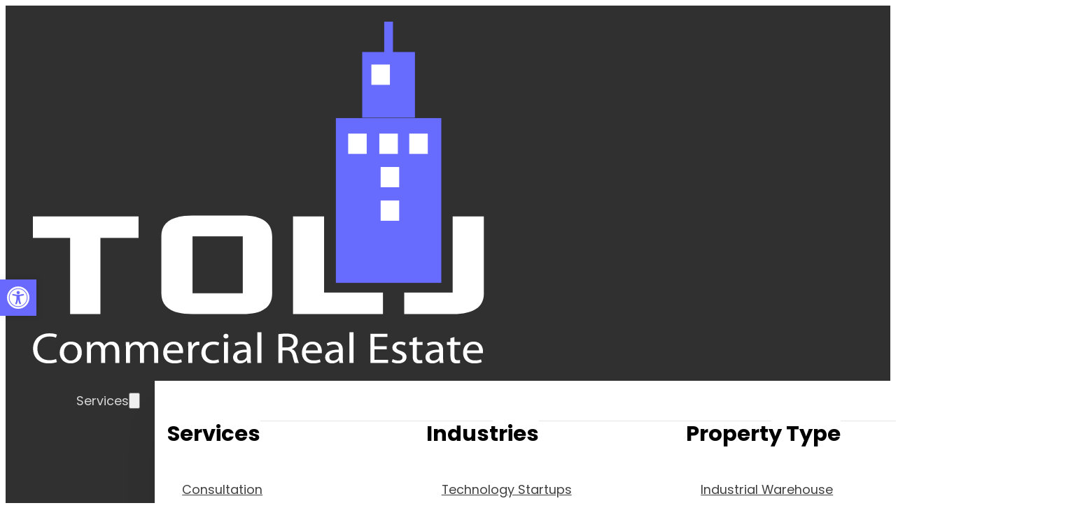

--- FILE ---
content_type: text/html
request_url: https://toljcommercial.com/how-e-commerce-impacts-commercial-real-estate/
body_size: 46043
content:
<!DOCTYPE html>
<html lang="en-US">
<head><meta charset="UTF-8"><script>if(navigator.userAgent.match(/MSIE|Internet Explorer/i)||navigator.userAgent.match(/Trident\/7\..*?rv:11/i)){var href=document.location.href;if(!href.match(/[?&]nowprocket/)){if(href.indexOf("?")==-1){if(href.indexOf("#")==-1){document.location.href=href+"?nowprocket=1"}else{document.location.href=href.replace("#","?nowprocket=1#")}}else{if(href.indexOf("#")==-1){document.location.href=href+"&nowprocket=1"}else{document.location.href=href.replace("#","&nowprocket=1#")}}}}</script><script>(()=>{class RocketLazyLoadScripts{constructor(){this.v="2.0.4",this.userEvents=["keydown","keyup","mousedown","mouseup","mousemove","mouseover","mouseout","touchmove","touchstart","touchend","touchcancel","wheel","click","dblclick","input"],this.attributeEvents=["onblur","onclick","oncontextmenu","ondblclick","onfocus","onmousedown","onmouseenter","onmouseleave","onmousemove","onmouseout","onmouseover","onmouseup","onmousewheel","onscroll","onsubmit"]}async t(){this.i(),this.o(),/iP(ad|hone)/.test(navigator.userAgent)&&this.h(),this.u(),this.l(this),this.m(),this.k(this),this.p(this),this._(),await Promise.all([this.R(),this.L()]),this.lastBreath=Date.now(),this.S(this),this.P(),this.D(),this.O(),this.M(),await this.C(this.delayedScripts.normal),await this.C(this.delayedScripts.defer),await this.C(this.delayedScripts.async),await this.T(),await this.F(),await this.j(),await this.A(),window.dispatchEvent(new Event("rocket-allScriptsLoaded")),this.everythingLoaded=!0,this.lastTouchEnd&&await new Promise(t=>setTimeout(t,500-Date.now()+this.lastTouchEnd)),this.I(),this.H(),this.U(),this.W()}i(){this.CSPIssue=sessionStorage.getItem("rocketCSPIssue"),document.addEventListener("securitypolicyviolation",t=>{this.CSPIssue||"script-src-elem"!==t.violatedDirective||"data"!==t.blockedURI||(this.CSPIssue=!0,sessionStorage.setItem("rocketCSPIssue",!0))},{isRocket:!0})}o(){window.addEventListener("pageshow",t=>{this.persisted=t.persisted,this.realWindowLoadedFired=!0},{isRocket:!0}),window.addEventListener("pagehide",()=>{this.onFirstUserAction=null},{isRocket:!0})}h(){let t;function e(e){t=e}window.addEventListener("touchstart",e,{isRocket:!0}),window.addEventListener("touchend",function i(o){o.changedTouches[0]&&t.changedTouches[0]&&Math.abs(o.changedTouches[0].pageX-t.changedTouches[0].pageX)<10&&Math.abs(o.changedTouches[0].pageY-t.changedTouches[0].pageY)<10&&o.timeStamp-t.timeStamp<200&&(window.removeEventListener("touchstart",e,{isRocket:!0}),window.removeEventListener("touchend",i,{isRocket:!0}),"INPUT"===o.target.tagName&&"text"===o.target.type||(o.target.dispatchEvent(new TouchEvent("touchend",{target:o.target,bubbles:!0})),o.target.dispatchEvent(new MouseEvent("mouseover",{target:o.target,bubbles:!0})),o.target.dispatchEvent(new PointerEvent("click",{target:o.target,bubbles:!0,cancelable:!0,detail:1,clientX:o.changedTouches[0].clientX,clientY:o.changedTouches[0].clientY})),event.preventDefault()))},{isRocket:!0})}q(t){this.userActionTriggered||("mousemove"!==t.type||this.firstMousemoveIgnored?"keyup"===t.type||"mouseover"===t.type||"mouseout"===t.type||(this.userActionTriggered=!0,this.onFirstUserAction&&this.onFirstUserAction()):this.firstMousemoveIgnored=!0),"click"===t.type&&t.preventDefault(),t.stopPropagation(),t.stopImmediatePropagation(),"touchstart"===this.lastEvent&&"touchend"===t.type&&(this.lastTouchEnd=Date.now()),"click"===t.type&&(this.lastTouchEnd=0),this.lastEvent=t.type,t.composedPath&&t.composedPath()[0].getRootNode()instanceof ShadowRoot&&(t.rocketTarget=t.composedPath()[0]),this.savedUserEvents.push(t)}u(){this.savedUserEvents=[],this.userEventHandler=this.q.bind(this),this.userEvents.forEach(t=>window.addEventListener(t,this.userEventHandler,{passive:!1,isRocket:!0})),document.addEventListener("visibilitychange",this.userEventHandler,{isRocket:!0})}U(){this.userEvents.forEach(t=>window.removeEventListener(t,this.userEventHandler,{passive:!1,isRocket:!0})),document.removeEventListener("visibilitychange",this.userEventHandler,{isRocket:!0}),this.savedUserEvents.forEach(t=>{(t.rocketTarget||t.target).dispatchEvent(new window[t.constructor.name](t.type,t))})}m(){const t="return false",e=Array.from(this.attributeEvents,t=>"data-rocket-"+t),i="["+this.attributeEvents.join("],[")+"]",o="[data-rocket-"+this.attributeEvents.join("],[data-rocket-")+"]",s=(e,i,o)=>{o&&o!==t&&(e.setAttribute("data-rocket-"+i,o),e["rocket"+i]=new Function("event",o),e.setAttribute(i,t))};new MutationObserver(t=>{for(const n of t)"attributes"===n.type&&(n.attributeName.startsWith("data-rocket-")||this.everythingLoaded?n.attributeName.startsWith("data-rocket-")&&this.everythingLoaded&&this.N(n.target,n.attributeName.substring(12)):s(n.target,n.attributeName,n.target.getAttribute(n.attributeName))),"childList"===n.type&&n.addedNodes.forEach(t=>{if(t.nodeType===Node.ELEMENT_NODE)if(this.everythingLoaded)for(const i of[t,...t.querySelectorAll(o)])for(const t of i.getAttributeNames())e.includes(t)&&this.N(i,t.substring(12));else for(const e of[t,...t.querySelectorAll(i)])for(const t of e.getAttributeNames())this.attributeEvents.includes(t)&&s(e,t,e.getAttribute(t))})}).observe(document,{subtree:!0,childList:!0,attributeFilter:[...this.attributeEvents,...e]})}I(){this.attributeEvents.forEach(t=>{document.querySelectorAll("[data-rocket-"+t+"]").forEach(e=>{this.N(e,t)})})}N(t,e){const i=t.getAttribute("data-rocket-"+e);i&&(t.setAttribute(e,i),t.removeAttribute("data-rocket-"+e))}k(t){Object.defineProperty(HTMLElement.prototype,"onclick",{get(){return this.rocketonclick||null},set(e){this.rocketonclick=e,this.setAttribute(t.everythingLoaded?"onclick":"data-rocket-onclick","this.rocketonclick(event)")}})}S(t){function e(e,i){let o=e[i];e[i]=null,Object.defineProperty(e,i,{get:()=>o,set(s){t.everythingLoaded?o=s:e["rocket"+i]=o=s}})}e(document,"onreadystatechange"),e(window,"onload"),e(window,"onpageshow");try{Object.defineProperty(document,"readyState",{get:()=>t.rocketReadyState,set(e){t.rocketReadyState=e},configurable:!0}),document.readyState="loading"}catch(t){console.log("WPRocket DJE readyState conflict, bypassing")}}l(t){this.originalAddEventListener=EventTarget.prototype.addEventListener,this.originalRemoveEventListener=EventTarget.prototype.removeEventListener,this.savedEventListeners=[],EventTarget.prototype.addEventListener=function(e,i,o){o&&o.isRocket||!t.B(e,this)&&!t.userEvents.includes(e)||t.B(e,this)&&!t.userActionTriggered||e.startsWith("rocket-")||t.everythingLoaded?t.originalAddEventListener.call(this,e,i,o):(t.savedEventListeners.push({target:this,remove:!1,type:e,func:i,options:o}),"mouseenter"!==e&&"mouseleave"!==e||t.originalAddEventListener.call(this,e,t.savedUserEvents.push,o))},EventTarget.prototype.removeEventListener=function(e,i,o){o&&o.isRocket||!t.B(e,this)&&!t.userEvents.includes(e)||t.B(e,this)&&!t.userActionTriggered||e.startsWith("rocket-")||t.everythingLoaded?t.originalRemoveEventListener.call(this,e,i,o):t.savedEventListeners.push({target:this,remove:!0,type:e,func:i,options:o})}}J(t,e){this.savedEventListeners=this.savedEventListeners.filter(i=>{let o=i.type,s=i.target||window;return e!==o||t!==s||(this.B(o,s)&&(i.type="rocket-"+o),this.$(i),!1)})}H(){EventTarget.prototype.addEventListener=this.originalAddEventListener,EventTarget.prototype.removeEventListener=this.originalRemoveEventListener,this.savedEventListeners.forEach(t=>this.$(t))}$(t){t.remove?this.originalRemoveEventListener.call(t.target,t.type,t.func,t.options):this.originalAddEventListener.call(t.target,t.type,t.func,t.options)}p(t){let e;function i(e){return t.everythingLoaded?e:e.split(" ").map(t=>"load"===t||t.startsWith("load.")?"rocket-jquery-load":t).join(" ")}function o(o){function s(e){const s=o.fn[e];o.fn[e]=o.fn.init.prototype[e]=function(){return this[0]===window&&t.userActionTriggered&&("string"==typeof arguments[0]||arguments[0]instanceof String?arguments[0]=i(arguments[0]):"object"==typeof arguments[0]&&Object.keys(arguments[0]).forEach(t=>{const e=arguments[0][t];delete arguments[0][t],arguments[0][i(t)]=e})),s.apply(this,arguments),this}}if(o&&o.fn&&!t.allJQueries.includes(o)){const e={DOMContentLoaded:[],"rocket-DOMContentLoaded":[]};for(const t in e)document.addEventListener(t,()=>{e[t].forEach(t=>t())},{isRocket:!0});o.fn.ready=o.fn.init.prototype.ready=function(i){function s(){parseInt(o.fn.jquery)>2?setTimeout(()=>i.bind(document)(o)):i.bind(document)(o)}return"function"==typeof i&&(t.realDomReadyFired?!t.userActionTriggered||t.fauxDomReadyFired?s():e["rocket-DOMContentLoaded"].push(s):e.DOMContentLoaded.push(s)),o([])},s("on"),s("one"),s("off"),t.allJQueries.push(o)}e=o}t.allJQueries=[],o(window.jQuery),Object.defineProperty(window,"jQuery",{get:()=>e,set(t){o(t)}})}P(){const t=new Map;document.write=document.writeln=function(e){const i=document.currentScript,o=document.createRange(),s=i.parentElement;let n=t.get(i);void 0===n&&(n=i.nextSibling,t.set(i,n));const c=document.createDocumentFragment();o.setStart(c,0),c.appendChild(o.createContextualFragment(e)),s.insertBefore(c,n)}}async R(){return new Promise(t=>{this.userActionTriggered?t():this.onFirstUserAction=t})}async L(){return new Promise(t=>{document.addEventListener("DOMContentLoaded",()=>{this.realDomReadyFired=!0,t()},{isRocket:!0})})}async j(){return this.realWindowLoadedFired?Promise.resolve():new Promise(t=>{window.addEventListener("load",t,{isRocket:!0})})}M(){this.pendingScripts=[];this.scriptsMutationObserver=new MutationObserver(t=>{for(const e of t)e.addedNodes.forEach(t=>{"SCRIPT"!==t.tagName||t.noModule||t.isWPRocket||this.pendingScripts.push({script:t,promise:new Promise(e=>{const i=()=>{const i=this.pendingScripts.findIndex(e=>e.script===t);i>=0&&this.pendingScripts.splice(i,1),e()};t.addEventListener("load",i,{isRocket:!0}),t.addEventListener("error",i,{isRocket:!0}),setTimeout(i,1e3)})})})}),this.scriptsMutationObserver.observe(document,{childList:!0,subtree:!0})}async F(){await this.X(),this.pendingScripts.length?(await this.pendingScripts[0].promise,await this.F()):this.scriptsMutationObserver.disconnect()}D(){this.delayedScripts={normal:[],async:[],defer:[]},document.querySelectorAll("script[type$=rocketlazyloadscript]").forEach(t=>{t.hasAttribute("data-rocket-src")?t.hasAttribute("async")&&!1!==t.async?this.delayedScripts.async.push(t):t.hasAttribute("defer")&&!1!==t.defer||"module"===t.getAttribute("data-rocket-type")?this.delayedScripts.defer.push(t):this.delayedScripts.normal.push(t):this.delayedScripts.normal.push(t)})}async _(){await this.L();let t=[];document.querySelectorAll("script[type$=rocketlazyloadscript][data-rocket-src]").forEach(e=>{let i=e.getAttribute("data-rocket-src");if(i&&!i.startsWith("data:")){i.startsWith("//")&&(i=location.protocol+i);try{const o=new URL(i).origin;o!==location.origin&&t.push({src:o,crossOrigin:e.crossOrigin||"module"===e.getAttribute("data-rocket-type")})}catch(t){}}}),t=[...new Map(t.map(t=>[JSON.stringify(t),t])).values()],this.Y(t,"preconnect")}async G(t){if(await this.K(),!0!==t.noModule||!("noModule"in HTMLScriptElement.prototype))return new Promise(e=>{let i;function o(){(i||t).setAttribute("data-rocket-status","executed"),e()}try{if(navigator.userAgent.includes("Firefox/")||""===navigator.vendor||this.CSPIssue)i=document.createElement("script"),[...t.attributes].forEach(t=>{let e=t.nodeName;"type"!==e&&("data-rocket-type"===e&&(e="type"),"data-rocket-src"===e&&(e="src"),i.setAttribute(e,t.nodeValue))}),t.text&&(i.text=t.text),t.nonce&&(i.nonce=t.nonce),i.hasAttribute("src")?(i.addEventListener("load",o,{isRocket:!0}),i.addEventListener("error",()=>{i.setAttribute("data-rocket-status","failed-network"),e()},{isRocket:!0}),setTimeout(()=>{i.isConnected||e()},1)):(i.text=t.text,o()),i.isWPRocket=!0,t.parentNode.replaceChild(i,t);else{const i=t.getAttribute("data-rocket-type"),s=t.getAttribute("data-rocket-src");i?(t.type=i,t.removeAttribute("data-rocket-type")):t.removeAttribute("type"),t.addEventListener("load",o,{isRocket:!0}),t.addEventListener("error",i=>{this.CSPIssue&&i.target.src.startsWith("data:")?(console.log("WPRocket: CSP fallback activated"),t.removeAttribute("src"),this.G(t).then(e)):(t.setAttribute("data-rocket-status","failed-network"),e())},{isRocket:!0}),s?(t.fetchPriority="high",t.removeAttribute("data-rocket-src"),t.src=s):t.src="data:text/javascript;base64,"+window.btoa(unescape(encodeURIComponent(t.text)))}}catch(i){t.setAttribute("data-rocket-status","failed-transform"),e()}});t.setAttribute("data-rocket-status","skipped")}async C(t){const e=t.shift();return e?(e.isConnected&&await this.G(e),this.C(t)):Promise.resolve()}O(){this.Y([...this.delayedScripts.normal,...this.delayedScripts.defer,...this.delayedScripts.async],"preload")}Y(t,e){this.trash=this.trash||[];let i=!0;var o=document.createDocumentFragment();t.forEach(t=>{const s=t.getAttribute&&t.getAttribute("data-rocket-src")||t.src;if(s&&!s.startsWith("data:")){const n=document.createElement("link");n.href=s,n.rel=e,"preconnect"!==e&&(n.as="script",n.fetchPriority=i?"high":"low"),t.getAttribute&&"module"===t.getAttribute("data-rocket-type")&&(n.crossOrigin=!0),t.crossOrigin&&(n.crossOrigin=t.crossOrigin),t.integrity&&(n.integrity=t.integrity),t.nonce&&(n.nonce=t.nonce),o.appendChild(n),this.trash.push(n),i=!1}}),document.head.appendChild(o)}W(){this.trash.forEach(t=>t.remove())}async T(){try{document.readyState="interactive"}catch(t){}this.fauxDomReadyFired=!0;try{await this.K(),this.J(document,"readystatechange"),document.dispatchEvent(new Event("rocket-readystatechange")),await this.K(),document.rocketonreadystatechange&&document.rocketonreadystatechange(),await this.K(),this.J(document,"DOMContentLoaded"),document.dispatchEvent(new Event("rocket-DOMContentLoaded")),await this.K(),this.J(window,"DOMContentLoaded"),window.dispatchEvent(new Event("rocket-DOMContentLoaded"))}catch(t){console.error(t)}}async A(){try{document.readyState="complete"}catch(t){}try{await this.K(),this.J(document,"readystatechange"),document.dispatchEvent(new Event("rocket-readystatechange")),await this.K(),document.rocketonreadystatechange&&document.rocketonreadystatechange(),await this.K(),this.J(window,"load"),window.dispatchEvent(new Event("rocket-load")),await this.K(),window.rocketonload&&window.rocketonload(),await this.K(),this.allJQueries.forEach(t=>t(window).trigger("rocket-jquery-load")),await this.K(),this.J(window,"pageshow");const t=new Event("rocket-pageshow");t.persisted=this.persisted,window.dispatchEvent(t),await this.K(),window.rocketonpageshow&&window.rocketonpageshow({persisted:this.persisted})}catch(t){console.error(t)}}async K(){Date.now()-this.lastBreath>45&&(await this.X(),this.lastBreath=Date.now())}async X(){return document.hidden?new Promise(t=>setTimeout(t)):new Promise(t=>requestAnimationFrame(t))}B(t,e){return e===document&&"readystatechange"===t||(e===document&&"DOMContentLoaded"===t||(e===window&&"DOMContentLoaded"===t||(e===window&&"load"===t||e===window&&"pageshow"===t)))}static run(){(new RocketLazyLoadScripts).t()}}RocketLazyLoadScripts.run()})();</script>

<meta name="viewport" content="width=device-width, initial-scale=1">
<title>E-commerce&#8217;s Impact on Commercial &amp; Industrial Real Estate - Tolj Commercial Real Estate</title><link rel="preload" href="https://toljcommercial.com/wp-content/uploads/ToljCommercial-Logo-White.svg" as="image" fetchpriority="high">
<style>
#wpadminbar #wp-admin-bar-wccp_free_top_button .ab-icon:before {
	content: "\f160";
	color: #02CA02;
	top: 3px;
}
#wpadminbar #wp-admin-bar-wccp_free_top_button .ab-icon {
	transform: rotate(45deg);
}
</style>
<link rel="preload" href="https://toljcommercial.com/wp-content/uploads/Poppins-Regular.ttf" as="font" type="font/ttf" crossorigin="anonymous">
<link rel='dns-prefetch' href='//js.hs-scripts.com' />
<!-- SureRank Meta Data -->
<link rel="canonical" href="https://toljcommercial.com/how-e-commerce-impacts-commercial-real-estate/">
<meta name="description" content="As ecommerce continues to grow, it&#039;s changing the way businesses operate. Find out how e-commerce impacts commercial real estate. Read on here! ">
<meta name="robots" content="index, follow">
<meta property="og:url" content="https://toljcommercial.com/how-e-commerce-impacts-commercial-real-estate/">
<meta property="og:site_name" content="Tolj Commercial Real Estate">
<meta property="og:locale" content="en_US">
<meta property="og:type" content="article">
<meta property="og:title" content="E-commerce&#8217;s Impact on Commercial &amp; Industrial Real Estate - Tolj Commercial Real Estate">
<meta property="og:description" content="The modern economy is heavily reliant on industrial and commercial real estate, which plays a key role in hosting businesses such as warehouses, factories, and">
<meta property="og:image" content="https://toljcommercial.com/wp-content/uploads/How-E-commerce-Impacts-Commercial-Real-Estate-2.jpg">
<meta property="og:image:width" content="800">
<meta property="og:image:height" content="533">
<meta property="article:publisher" content="https://www.facebook.com/ToljCommercial">
<meta property="article:published_time" content="2023-01-23T00:33:04-08:00">
<meta property="article:modified_time" content="2024-11-20T05:21:06+00:00">
<meta name="twitter:card" content="summary_large_image">
<meta name="twitter:site" content="@MikeTolj">
<meta name="twitter:title" content="E-commerce&#8217;s Impact on Commercial &amp; Industrial Real Estate - Tolj Commercial Real Estate">
<meta name="twitter:description" content="The modern economy is heavily reliant on industrial and commercial real estate, which plays a key role in hosting businesses such as warehouses, factories, and">
<meta name="twitter:image" content="https://toljcommercial.com/wp-content/uploads/How-E-commerce-Impacts-Commercial-Real-Estate-2.jpg">
<script type="application/ld+json" id="surerank-schema">{"@context":"https://schema.org","@graph":[{"@type":"WebSite","@id":"https://toljcommercial.com/#website","name":"Tolj Commercial Real Estate","description":"Commercial Real Estate Without the Stress","url":"https://toljcommercial.com/","potentialAction":{"@id":"https://toljcommercial.com/#searchaction"},"publisher":{"@id":"https://toljcommercial.com/#organization"}},{"@type":"WebPage","@id":"https://toljcommercial.com/how-e-commerce-impacts-commercial-real-estate#webpage","name":"E-commerce's Impact on Commercial &amp; Industrial Real Estate","inLanguage":"en_US","url":"https://toljcommercial.com/how-e-commerce-impacts-commercial-real-estate","breadcrumb":{"@id":"https://toljcommercial.com/how-e-commerce-impacts-commercial-real-estate#breadcrumblist"},"isPartOf":{"@id":"https://toljcommercial.com/#website"},"publisher":{"@id":"https://toljcommercial.com/#organization"}},{"@type":"Organization","@id":"https://toljcommercial.com/#organization","name":"Tolj Commercial Real Estate","email":"tom@upleveldigital.io","logo":"https://toljcommercial.com/wp-content/uploads/logo-ToljCommercial-2024.svg","sameAs":["https://www.facebook.com/ToljCommercial","https://x.com/MikeTolj","https://www.youtube.com/c/Toljcommercial","https://www.linkedin.com/company/tolj-commercial/"],"slogan":"Commercial Real Estate Without the Stress","telephone":"323-258-4946","url":"https://toljcommercial.com/ "},{"@type":"BreadcrumbList","name":"BreadcrumbList","@id":"https://toljcommercial.com/how-e-commerce-impacts-commercial-real-estate#breadcrumblist","itemListElement":[{"@type":"ListItem","position":1,"item":{"@id":"https://toljcommercial.com","name":"Home"}},{"@type":"ListItem","position":2,"item":{"@id":"https://toljcommercial.com/category/all/","name":"All"}},{"@type":"ListItem","position":3,"item":{"@id":"https://toljcommercial.com/how-e-commerce-impacts-commercial-real-estate/","name":"E-commerce&#8217;s Impact on Commercial &amp; Industrial Real Estate"}}]},{"@type":"Article","@id":"https://toljcommercial.com/how-e-commerce-impacts-commercial-real-estate#article","url":"https://toljcommercial.com/how-e-commerce-impacts-commercial-real-estate/","headline":"E-commerce's Impact on Commercial &amp; Industrial Real Estate","description":"The modern economy is heavily reliant on industrial and commercial real estate, which plays a key role in hosting businesses such as warehouses, factories, and","datePublished":"2023-01-23T00:33:04-08:00","wordCount":"1861","keywords":"E-Commerce, Industrial Warehouse","articleSection":"All, For CRE Investors","author":{"@id":"https://toljcommercial.com/how-e-commerce-impacts-commercial-real-estate#person"},"image":["https://toljcommercial.com/wp-content/uploads/How-E-commerce-Impacts-Commercial-Real-Estate-2.jpg"],"isPartOf":{"@id":"https://toljcommercial.com/how-e-commerce-impacts-commercial-real-estate#webpage"},"mainEntityOfPage":{"@id":"https://toljcommercial.com/how-e-commerce-impacts-commercial-real-estate#webpage"},"publisher":{"@id":"https://toljcommercial.com/#organization"}},{"@type":"SearchAction","@id":"https://toljcommercial.com/#searchaction","target":"https://toljcommercial.com/?s={search_term_string}","query-input":"required name=search_term_string"},{"@type":"Person","@id":"https://toljcommercial.com/how-e-commerce-impacts-commercial-real-estate#person","name":"Tolj Commercial","url":"https://toljcommercial.com/author/miketolj/","givenName":"Mike","familyName":"Tolj","brand":"Tolj Commercial Real Estate","description":"Mike Tolj specializes in representing business owners and landlords in the leasing and sale of commercial properties. He has over 18 years of experience in the industry and knows how to get deals done quickly and efficiently. Mike is passionate about helping business owners and landlords alike achieve their real estate goals. He has a track record of achievement, having completed numerous transactions for his clients.","image":"https://toljcommercial.com/wp-content/uploads/logo-ToljCommercial-2024.svg"}]}</script>
<!-- /SureRank Meta Data -->
<link rel="alternate" title="oEmbed (JSON)" type="application/json+oembed" href="https://toljcommercial.com/wp-json/oembed/1.0/embed?url=https%3A%2F%2Ftoljcommercial.com%2Fhow-e-commerce-impacts-commercial-real-estate%2F" />
<link rel="alternate" title="oEmbed (XML)" type="text/xml+oembed" href="https://toljcommercial.com/wp-json/oembed/1.0/embed?url=https%3A%2F%2Ftoljcommercial.com%2Fhow-e-commerce-impacts-commercial-real-estate%2F&#038;format=xml" />
<style id='wp-img-auto-sizes-contain-inline-css'>
img:is([sizes=auto i],[sizes^="auto," i]){contain-intrinsic-size:3000px 1500px}
/*# sourceURL=wp-img-auto-sizes-contain-inline-css */
</style>
<style id='classic-theme-styles-inline-css'>
/*! This file is auto-generated */
.wp-block-button__link{color:#fff;background-color:#32373c;border-radius:9999px;box-shadow:none;text-decoration:none;padding:calc(.667em + 2px) calc(1.333em + 2px);font-size:1.125em}.wp-block-file__button{background:#32373c;color:#fff;text-decoration:none}
/*# sourceURL=/wp-includes/css/classic-themes.min.css */
</style>
<link data-minify="1" rel='stylesheet' id='automaticcss-core-css' href='https://toljcommercial.com/wp-content/cache/min/1/wp-content/uploads/automatic-css/automatic.css?ver=1768004213' media='all' />
<link data-minify="1" rel='stylesheet' id='automaticcss-gutenberg-css' href='https://toljcommercial.com/wp-content/cache/min/1/wp-content/uploads/automatic-css/automatic-gutenberg.css?ver=1768004213' media='all' />
<link data-minify="1" rel='stylesheet' id='automaticcss-gutenberg-color-palette-css' href='https://toljcommercial.com/wp-content/cache/min/1/wp-content/uploads/automatic-css/automatic-gutenberg-color-palette.css?ver=1768004213' media='all' />
<style id='wpgb-head-inline-css'>
.wp-grid-builder:not(.wpgb-template),.wpgb-facet{opacity:0.01}.wpgb-facet fieldset{margin:0;padding:0;border:none;outline:none;box-shadow:none}.wpgb-facet fieldset:last-child{margin-bottom:40px;}.wpgb-facet fieldset legend.wpgb-sr-only{height:1px;width:1px}
/*# sourceURL=wpgb-head-inline-css */
</style>
<link rel='stylesheet' id='pojo-a11y-css' href='https://toljcommercial.com/wp-content/plugins/pojo-accessibility/modules/legacy/assets/css/style.min.css?ver=1.0.0' media='all' />
<link rel='stylesheet' id='bricks-frontend-css' href='https://toljcommercial.com/wp-content/themes/bricks/assets/css/frontend-light-layer.min.css?ver=1763094728' media='all' />
<style id='bricks-frontend-inline-css'>
@font-face{font-family:"Poppins";font-weight:400;font-display:swap;src:url(https://toljcommercial.com/wp-content/uploads/Poppins-Regular.ttf) format("truetype");}@font-face{font-family:"Poppins";font-weight:700;font-display:swap;src:url(https://toljcommercial.com/wp-content/uploads/Poppins-Bold.ttf) format("truetype");}@font-face{font-family:"Poppins";font-weight:900;font-display:swap;src:url(https://toljcommercial.com/wp-content/uploads/Poppins-Black.ttf) format("truetype");}
@font-face{font-family:"Outfit";font-weight:400;font-display:swap;src:url(https://toljcommercial.com/wp-content/uploads/Outfit-Regular-1.ttf) format("truetype");}@font-face{font-family:"Outfit";font-weight:700;font-display:swap;src:url(https://toljcommercial.com/wp-content/uploads/Outfit-Bold-1.ttf) format("truetype");}@font-face{font-family:"Outfit";font-weight:900;font-display:swap;src:url(https://toljcommercial.com/wp-content/uploads/Outfit-Black-1.ttf) format("truetype");}

/*# sourceURL=bricks-frontend-inline-css */
</style>
<link rel='stylesheet' id='bricks-child-css' href='https://toljcommercial.com/wp-content/themes/bricks-child/style.css?ver=1708853132' media='all' />
<link rel='stylesheet' id='bricks-color-palettes-css' href='https://toljcommercial.com/wp-content/uploads/bricks/css/color-palettes.min.css?ver=1763094808' media='all' />
<link rel='stylesheet' id='bricks-global-variables-css' href='https://toljcommercial.com/wp-content/uploads/bricks/css/global-variables.min.css?ver=1763094808' media='all' />
<link rel='stylesheet' id='bricks-theme-style-my_theme_style-css' href='https://toljcommercial.com/wp-content/uploads/bricks/css/theme-style-my_theme_style.min.css?ver=1763094808' media='all' />
<link rel='stylesheet' id='bricks-post-16614-css' href='https://toljcommercial.com/wp-content/uploads/bricks/css/post-16614.min.css?ver=1763094808' media='all' />
<link rel='stylesheet' id='bricks-post-12340-css' href='https://toljcommercial.com/wp-content/uploads/bricks/css/post-12340.min.css?ver=1763094808' media='all' />
<link rel='stylesheet' id='bricks-post-153-css' href='https://toljcommercial.com/wp-content/uploads/bricks/css/post-153.min.css?ver=1763094808' media='all' />
<link rel='stylesheet' id='bricks-post-102-css' href='https://toljcommercial.com/wp-content/uploads/bricks/css/post-102.min.css?ver=1763094808' media='all' />
<link rel='stylesheet' id='bricks-post-11801-css' href='https://toljcommercial.com/wp-content/uploads/bricks/css/post-11801.min.css?ver=1763094808' media='all' />
<link rel='stylesheet' id='bricks-global-custom-css-css' href='https://toljcommercial.com/wp-content/uploads/bricks/css/global-custom-css.min.css?ver=1763094808' media='all' />
<link data-minify="1" rel='stylesheet' id='bricks-font-awesome-6-brands-css' href='https://toljcommercial.com/wp-content/cache/min/1/wp-content/themes/bricks/assets/css/libs/font-awesome-6-brands-layer.min.css?ver=1768004213' media='all' />
<link data-minify="1" rel='stylesheet' id='bricks-font-awesome-6-css' href='https://toljcommercial.com/wp-content/cache/min/1/wp-content/themes/bricks/assets/css/libs/font-awesome-6-layer.min.css?ver=1768004238' media='all' />
<link data-minify="1" rel='stylesheet' id='bricks-ionicons-css' href='https://toljcommercial.com/wp-content/cache/min/1/wp-content/themes/bricks/assets/css/libs/ionicons-layer.min.css?ver=1768004213' media='all' />
<link data-minify="1" rel='stylesheet' id='bricks-themify-icons-css' href='https://toljcommercial.com/wp-content/cache/min/1/wp-content/themes/bricks/assets/css/libs/themify-icons-layer.min.css?ver=1768004213' media='all' />
<link data-minify="1" rel='stylesheet' id='automaticcss-bricks-css' href='https://toljcommercial.com/wp-content/cache/min/1/wp-content/uploads/automatic-css/automatic-bricks.css?ver=1768004213' media='all' />
<link rel='stylesheet' id='color-scheme-switcher-frontend-css' href='https://toljcommercial.com/wp-content/plugins/automaticcss-plugin/classes/Features/Color_Scheme_Switcher/css/frontend.css?ver=1763094860' media='all' />
<link data-minify="1" rel='stylesheet' id='automaticcss-frames-css' href='https://toljcommercial.com/wp-content/cache/min/1/wp-content/uploads/automatic-css/automatic-frames.css?ver=1768004213' media='all' />
<style id='bricks-frontend-inline-inline-css'>
.fr-header-london {padding-right: var(--gutter); padding-left: var(--gutter); position: relative; background-color: var(--neutral-ultra-dark-trans-90)}.fr-header-london__inner {display: flex; align-items: center; justify-content: space-between; flex-direction: row; column-gap: var(--space-xl); position: static; padding-top: .5em; padding-bottom: .5em}.fr-header-london__inner {border-block-end: var(--divider);} .fr-header-london__inner::before { content: ''; position: absolute; bottom: 0; left: 0; width: 100%; height: 2px; background: linear-gradient(90deg, rgba(255, 255, 255, 0.00) 0%, rgba(255, 255, 255, 0.35) 49.5%, rgba(255, 255, 255, 0.00) 100%);}@media (max-width: 767px) {.fr-header-london__inner {flex-wrap: nowrap}}.fr-nav-mm-alpha {width: 100%; gap: var(--content-gap)}.brxe-nav-nested:not(.brx-open) > ul > li:is(:first-of-type, :nth-last-of-type(2)) { margin-inline-start: auto;}.fr-nav-mm-alpha.brx-open > ul > li:is(:nth-last-of-type(2)) { margin-block-start: auto;}.fr-nav-mm-alpha .brx-nav-nested-items { gap: var(--nav-gap);} .brxe-nav-nested:not(.brx-open) .brx-nav-nested-items > li > a:not([class*="btn--"]):not([href^="tel:" i]):not([href^="mailto:" i]):not([data-exclude]), .brxe-nav-nested:not(.brx-open) .brx-nav-nested-items > li[data-script-id] > .brx-submenu-toggle { padding: var(--nav-item-block-padding) var(--nav-item-inline-padding); background: var(--nav-item-background-color); border-width: var(--btn-border-width); border-style: var(--btn-border-style);border-color: var(--nav-item-border-color); border-radius: var(--nav-item-border-radius); color: var(--nav-link-color);line-height: var(--btn-line-height); --focus-color: var(--nav-link-color); } .brxe-nav-nested:not(.brx-open) .brx-nav-nested-items > li > a:not([class*="btn--"]):not([href^="tel:" i]):not([href^="mailto:" i]):not([data-exclude]):hover, .brxe-nav-nested:not(.brx-open) .brx-nav-nested-items > li[data-script-id] > .brx-submenu-toggle:hover { color: var(--nav-link-hover-color); background: var(--nav-item-background-hover-color); border-color: var(--nav-item-border-hover-color); } .brxe-nav-nested.brxe-nav-nested:not(.brx-open) .brx-nav-nested-items > li > a[aria-current="page"]:not([class*="btn--"]):not([data-exclude]) { color: var(--nav-link-active-color, var(--nav-link-color)); background: var(--nav-item-background-active-color); border-color: var(--nav-item-border-active-color); padding: var(--nav-item-block-padding) var(--nav-item-inline-padding); border-width: var(--btn-border-width); border-style: var(--btn-border-style); border-radius: var(--nav-item-border-radius); line-height: var(--btn-line-height);} .brxe-nav-nested:not(.brx-open) .brx-nav-nested-items > li { display: flex;  inline-size: fit-content; }.brxe-nav-nested.brx-open .brx-dropdown-content { padding: var(--gutter);} .brxe-nav-nested:not(.brx-open) .open .brx-dropdown-content { transform: translateY(var(--dd-slide-in-open));} .brxe-nav-nested.brx-open .open .brx-dropdown-content { transform: translateY(0px);} .brxe-nav-nested:not(.brx-open) .brx-dropdown-content { transform: translateY(var(--dd-slide-in-closed));} .brxe-nav-nested.brx-open .brx-dropdown-content { transform: translateY(0px);}:where(.brxe-nav-nested.brx-open) :where(li, li > a) {  inline-size: 100%;} .brxe-nav-nested.brx-open .brxe-dropdown>.brx-dropdown-content { transform: translateX(100%); opacity: 0; visibility: visible; display: flex; inset: 0!important;} .brxe-nav-nested.brx-open ul.brx-nav-nested-items { inset: calc(var(--nav-height, 100px) + var(--wp-admin--admin-bar--height, 0px)) 0 0 0; height: calc(100dvh - (var(--nav-height, 100px) + var(--wp-admin--admin-bar--height, 0px))); padding-inline: var(--gutter); padding-block: var(--content-gap); overflow: hidden; } .brxe-nav-nested.brx-open .brx-nav-nested-items li { position: static;} .brxe-nav-nested.brx-open .brx-nav-nested-items { gap: var(--m-nav-gap); background: var(--m-nav-bg);} .brxe-nav-nested.brx-open .brx-nav-nested-items > li > a:not([class*=btn--]):not([href^="tel:" i]):not([href^="mailto:" i]), .brxe-nav-nested.brx-open .brx-nav-nested-items > li > .brx-submenu-toggle { padding: var(--m-nav-item-block-padding) var(--m-nav-item-inline-padding); background: var(--m-nav-item-background-color); border-radius: var(--m-nav-item-border-radius); color: var(--m-nav-item-text-color);} .brxe-nav-nested.brx-open ul.brx-nav-nested-items > li > .brxe-button.bricks-button, .brxe-nav-nested.brx-open ul.brx-nav-nested-items > li > [class*=btn--] { width: var(--m-button-width);} .brx-open .brx-submenu-toggle button { transform: rotate(var(--m-icon-rotation));} .brxe-nav-nested.brx-open .brxe-dropdown.open>.brx-dropdown-content { position: fixed; inset: calc(var(--nav-height) + var(--wp-admin--admin-bar--height, 0px)) 0 0 0!important; height: calc(100dvh - (var(--nav-height) + var(--wp-admin--admin-bar--height, 0px))); overflow: hidden scroll; scrollbar-width: none; border-radius: 0;}[data-logo],[data-back-button],.brxe-nav-nested .brx-nav-nested-items .brx-submenu-toggle,.brxe-nav-nested .brx-nav-nested-items > li > a,.brxe-nav-nested .brx-nav-nested-items > li > [class*="btn--"],.brxe-nav-nested .brx-nav-nested-items > li > p,.brxe-nav-nested.brx-open .brxe-dropdown>.brx-dropdown-content { transition-property: opacity, transform, background, color, border; transition-duration: var(--transition-duration); transition-timing-function: var(--transition-timing); transition-delay: var(--transition-delay);} .brx-open [data-logo="hidden"],.brx-open .brx-nav-nested-items.dropdown-open .brx-submenu-toggle,.brx-open .brx-nav-nested-items.dropdown-open > li > a,.brx-open .brx-nav-nested-items > li > [class*="btn--"],.brx-open .brx-nav-nested-items.dropdown-open > li > p { opacity: 0; transform: translateX(-100%);}[data-back-button] { opacity: 0; transform: translateX(100%);}[data-back-button="hidden"] {pointer-events: none;}[data-logo="visible"], .brx-open [data-back-button="visible"],.brx-open .brx-nav-nested-items .brx-submenu-toggle,.brx-open .brx-nav-nested-items > li > a,.brx-open .brx-nav-nested-items > li > [class*="btn--"],.brx-open .brx-nav-nested-items > li > p,.brx-open .brxe-dropdown.open .brx-dropdown-content { opacity: 1; transform: translateX(0);}.fr-nav-mm-alpha li a { --btn-padding-inline: var(--nav-item-inline-padding); --btn-padding-block: var(--nav-item-block-padding);}.fr-nav-mm-alpha .brxe-dropdown .brx-submenu-toggle button :is(svg, i) {color: var(--nav-icon-color, var(--text-light)); width: var(--nav-icon-size, 16px); height: var(--nav-icon-size, 16px);}.fr-nav-mm-alpha--controls {  --text-color: var(--text-dark);  --mm-text-color: var(--text-dark);  --nav-link-color: var(--text-light-muted); --nav-item-background-color: transparent; --nav-item-border-color: transparent; --nav-item-block-padding: .75em; --nav-item-inline-padding: 1em;--nav-item-border-radius: var(--radius); --nav-item-active-border-color: red; --nav-gap: var(--space-xs);  --nav-link-hover-color: var(--text-light); --nav-item-background-hover-color: var(--white-trans-10); --nav-item-border-hover-color: var(--white-trans-10);  --nav-link-active-color: var(--text-light); --nav-item-background-active-color: transparent; --nav-item-border-active-color: var(--white-trans-10);  --nav-icon-color: var(--nav-link-color); --nav-icon-color-hover: var(--nav-link-hover-color); --nav-icon-size: 1em;  --dd-bg-color: var(--white); --dd-color: var(--text-dark-muted); --dd-color-hover: var(--text-dark); --dd-link-background-color: transparent; --dd-link-background-hover-color: var(--neutral-ultra-light); --dd-link-color: var(--text-dark-muted); --dd-link-color-hover: var(--text-dark); --dd-link-block-padding: .5em; --dd-link-inline-padding: var(--space-s); --dd-content-padding: var(--space-xs); --dd-gap: var(--content-gap); --dd-item-gap: var(--space-xs); --dd-icon-color: var(--text-dark-muted); --dd-icon-color-hover: var(--text-dark); --dd-icon-bg-color: var(--neutral-trans-10); --dd-icon-bg-color-hover: var(--neutral-trans-20); --dd-box-shadow: var(--box-shadow-m); --dd-min-inline-size: 200px;  --dd-border-width: 0; --dd-border-radius: var(--radius); --dd-border-color: var(--neutral-trans-10);  --dd-slide-in-open: 0, 10px; --dd-slide-in-closed: 0, 20px;  --m-nav-gap: 1em; --m-nav-bg: var(--bg-dark); --m-nav-item-block-padding: .75em; --m-nav-item-inline-padding: 1em; --m-nav-item-text-color: var(--text-light); --m-nav-item-background-color: var(--black-trans-20); --m-nav-item-border-radius: var(--radius); --m-button-width: fit-content; --m-icon-rotation: -90deg;}.fr-nav-mm-alpha__logo-wrapper {position: relative; height: fit-content; width: 200px}.fr-nav-mm-alpha__logo-wrapper { --focus-color: var(--nav-link-color); }.fr-nav-mm-alpha__logo {width: 55%; height: 100%}.fr-nav-mm-alpha__back-button {cursor: pointer}.fr-nav-mm-alpha__back-button,.fr-nav-mm-alpha__back-button svg { color: var(--nav-link-color);} .fr-nav-mm-alpha__back-button:hover,.fr-nav-mm-alpha__back-button:hover svg { color: var(--nav-link-hover-color);}.fr-mm-alpha .brx-submenu-toggle {gap: var(--nav-gap)}.fr-mm-alpha { --focus-color: var(--nav-link-color); } .fr-mm-alpha .brx-dropdown-content { background-color: var(--dd-bg-color, var(--white)); box-shadow: var(--dd-box-shadow, rgba(50, 50, 93, 0.25) 0px 2px 5px -1px, rgba(0, 0, 0, 0.3) 0px 1px 3px -1px ); border: var(--dd-border-width) solid var(--dd-border-color); border-start-start-radius: var(--dd-border-radius, var(--radius)); border-start-end-radius: var(--dd-border-radius, var(--radius)); border-end-start-radius: var(--dd-border-radius, var(--radius)); border-end-end-radius: var(--dd-border-radius, var(--radius)); } .fr-mm-alpha .brx-dropdown-content li a { padding-block: var(--dd-link-block-padding, 1rem); padding-inline: var(--dd-link-inline-padding, 1rem); background: var(--dd-link-background-color, var(--bg-ultra-light)); color: var(--dd-link-color, var(--text-dark-muted)); transition: var(--transition); border-radius: var(--dd-border-radius, var(--radius)); border-width: var(--btn-border-width, 1px); border-style: var(--btn-border-style, solid); border-color: var(--nav-item-background-color); width: 100%; --focus-color: var(--dd-link-color, var(--text-dark-muted));} .fr-mm-alpha .brx-dropdown-content li a:is(:hover, :focus) { background: var(--dd-link-background-hover-color, var(--bg-ultra-light)); color: var(--dd-link-color-hover, var(--text-dark)); border-color: var(--dd-link-background-hover-color, var(--bg-ultra-light)); }.mm__dropdown-content {border-bottom-right-radius: var(--radius); border-bottom-left-radius: var(--radius)}@media (max-width: 991px) {.mm__dropdown-content {width: 50%}}.fr-mm-alpha__content {display: grid; align-items: initial; grid-template-columns: var(--grid-3); grid-template-rows: var(--grid-1); grid-gap: var(--grid-gap); align-content: stretch; box-shadow: var(--mm-box-shadow, rgba(50, 50, 93, 0.25) 0px 2px 5px -1px, rgba(0, 0, 0, 0.3) 0px 1px 3px -1px); background-color: var(--mm-bg-color); border: 1px solid var(--mm-border-color); padding-top: calc(var(--dd-content-padding) + var(--dd-link-block-padding)); padding-right: var(--dd-content-padding); padding-bottom: var(--dd-content-padding); padding-left: var(--dd-content-padding)}.brx-open .fr-mm-alpha__content { grid-template-columns: var(--grid-1);}.mm-sandstone-col {row-gap: 1rem}.mm:not(.brx-open) .mm-sandstone-col { padding: var(--space-m);}.mm.brx-open .mm-sandstone-col {padding: var(--space-m) var(--section-padding-x);}.fr-mm-alpha__column {row-gap: var(--dd-gap); column-gap: var(--dd-gap)}.mm-sandstone__col-heading {font-size: var(--text-l); color: var(--neutral)}.mm-sandstone__col-heading:hover {color: var(--action)}.fr-mm-alpha__heading {width: 100%; position: relative}.fr-mm-alpha__heading::after { content: ''; position: absolute; inset-inline: 0; inset-block-end: calc(var(--dd-gap) * -.5); height: 1px; width: 100%; background-color: var(--dd-border-color);} .fr-mm-alpha__heading { font-family: var(--heading-font-family); font-size: var(--h3); font-weight: var(--heading-font-weight); color: var(--mm-text-color); line-height: var(--heading-line-height); letter-spacing: var(--heading-letter-spacing); text-wrap: var(--heading-text-wrap); padding-inline: var(--dd-link-inline-padding, 1rem);}.mm-sandstone-list {column-gap: var(--space-s); flex-direction: column; row-gap: 1rem}.mm-sandstone-list { list-style: none; padding-inline-start: 0; list-style-type: none; -webkit-margin-before: 0em; margin-block-start: 0em; margin-block-end: 0;}.fr-mm-alpha__list {flex-direction: column; column-gap: var(--dd-item-gap); row-gap: var(--dd-item-gap)}.fr-mm-alpha__list { list-style-type: none; padding: 0; margin: 0;}.mm-sandstone-item {padding-top: var(--space-xs); padding-right: var(--space-xs); padding-bottom: var(--space-xs); padding-left: var(--space-xs); position: relative; flex-direction: row; align-items: center; border-radius: var(--fr-card-radius)}.mm-sandstone-item { transition: background-color 0.2s ease-in-out;} .mm-sandstone-item:hover, .mm-sandstone-item:focus-within { background-color: var(--neutral-ultra-light);}.mm-sandstone-item__heading {font-size: var(--text-m); color: var(--neutral); font-weight: 500}.mm-sandstone-item__heading:hover {color: var(--action)}.mm-sandstone-item__heading a::after { content: ''; position: absolute; inset: 0;}.fr-dropdown-alpha .brx-submenu-toggle {gap: var(--nav-gap)}.fr-dropdown-alpha { white-space: nowrap; --focus-color: var(--nav-link-color); } .brxe-nav-nested:not(.brx-open) .fr-dropdown-alpha ul.brx-dropdown-content { min-inline-size: auto!important; max-inline-size: max-content!important; inset-inline: auto!important;} .brxe-nav-nested:not(.brx-open) .fr-dropdown-alpha ul.brx-dropdown-content a { min-inline-size: var(--dd-min-inline-size, 200px);} .fr-dropdown-alpha .brx-dropdown-content { gap: var(--dd-item-gap); padding: var(--dd-content-padding); background-color: var(--dd-bg-color); box-shadow: var(--dd-box-shadow, rgba(50, 50, 93, 0.25) 0px 2px 5px -1px, rgba(0, 0, 0, 0.3) 0px 1px 3px -1px ); border: var(--dd-border-width) solid var(--dd-border-color); border-start-start-radius: var(--dd-border-radius, var(--radius)); border-start-end-radius: var(--dd-border-radius, var(--radius)); border-end-start-radius: var(--dd-border-radius, var(--radius)); border-end-end-radius: var(--dd-border-radius, var(--radius));} .fr-dropdown-alpha .brx-dropdown-content li a { padding-block: var(--dd-link-block-padding, 1em); padding-inline: var(--dd-link-inline-padding, 1em); color: var(--dd-link-color); transition: var(--transition); background: var(--dd-link-background-color); border-radius: var(--dd-border-radius, var(--radius)); border-width: var(--btn-border-width, 1px); border-style: var(--btn-border-style, solid); border-color: var(--dd-link-background-color); --focus-color: var(--dd-link-color, var(--text-dark-muted)); } .fr-dropdown-alpha .brx-dropdown-content li a:hover { background: var(--dd-link-background-hover-color, var(--bg-ultra-light)); border-color: var(--dd-link-background-hover-color, var(--bg-ultra-light)); color: var(--dd-link-color-hover); }.fr-dropdown-bravo .brx-submenu-toggle {gap: var(--nav-gap)}.fr-dropdown-bravo { --item-icon-size: var(--dd-icon-size, 1.5em); --item-icon-color: var(--dd-icon-color, var(--text-dark-muted)); --item-icon-color-hover: var(--dd-icon-color-hover, var(--text-dark)); --item-icon-bg: var(--dd-icon-bg-color, var(--white-trans-20)); --item-icon-bg-hover: var(--dd-icon-bg-color-hover, var(--white-trans-40)); white-space: nowrap; --focus-color: var(--nav-link-color); } .brxe-nav-nested:not(.brx-open) .fr-dropdown-bravo ul.brx-dropdown-content { min-inline-size: auto!important; max-inline-size: max-content!important; inset-inline: auto!important;} .brxe-nav-nested:not(.brx-open) .fr-dropdown-bravo ul.brx-dropdown-content a { min-inline-size: var(--dd-min-inline-size, 200px);} .fr-dropdown-bravo .brx-dropdown-content { gap: var(--dd-item-gap, var(--space-xs)); padding: var(--dd-content-padding, var(--space-xs)); background-color: var(--dd-bg-color, var(--neutral-ultra-dark)); box-shadow: var(--dd-box-shadow, rgba(50, 50, 93, 0.25) 0px 2px 5px -1px, rgba(0, 0, 0, 0.3) 0px 1px 3px -1px ); border: var(--dd-border-width) solid var(--dd-border-color); border-start-start-radius: var(--dd-border-radius, var(--radius)); border-start-end-radius: var(--dd-border-radius, var(--radius)); border-end-start-radius: var(--dd-border-radius, var(--radius)); border-end-end-radius: var(--dd-border-radius, var(--radius));} .fr-dropdown-bravo .brx-dropdown-content li { padding-block: var(--dd-link-block-padding, 1em); padding-inline: var(--dd-content-padding, var(--space-xs)); transition: var(--transition); background: var(--dd-link-background-color); border-radius: var(--dd-border-radius, var(--radius)); border-width: var(--btn-border-width, 1px); border-style: var(--btn-border-style, solid); border-color: var(--dd-link-background-color); color: var(--text-color); --focus-color: var(--dd-link-color, var(--text-dark-muted)); } .fr-dropdown-bravo .brx-dropdown-content li:is(:hover, :focus) { background: var(--dd-link-background-hover-color, var(--bg-ultra-light)); border-color: var(--dd-link-background-hover-color, var(--bg-ultra-light)); } .fr-dropdown-bravo .brx-dropdown-content li a { color: var(--dd-link-color);} .fr-dropdown-bravo .brx-dropdown-content li a:hover { color: var(--dd-link-color-hover);} .fr-dropdown-bravo .brx-dropdown-content li :is(a, svg, i) { transition: var(--transition);} .fr-dropdown-bravo .brx-dropdown-content li :is(svg, i) { color: var(--item-icon-color, var(--text-light)); width: var(--item-icon-size); height: var(--item-icon-size); } .fr-dropdown-bravo .brx-dropdown-content li:is(:hover, :focus) :is(svg, i) { color: var(--item-icon-color-hover);} .fr-dropdown-bravo .brx-dropdown-content li .fr-dropdown-bravo__icon-wrapper { background: var(--item-icon-bg); border-radius: var(--dd-border-radius, var(--radius)); } .fr-dropdown-bravo .brx-dropdown-content li:hover .fr-dropdown-bravo__icon-wrapper { background: var(--item-icon-bg-hover);}.fr-dropdown-bravo__list-item {display: flex; width: 100%; align-items: center; row-gap: var(--dd-item-gap); column-gap: var(--dd-item-gap)}.brxe-nav-nested li.fr-dropdown-bravo__list-item.fr-dropdown-bravo__list-item { position: relative;}.fr-dropdown-bravo__link {text-transform: uppercase; font-weight: 700; color: var(--text-dark-muted)}.fr-dropdown-bravo__icon-wrapper {order: -1; display: flex; flex-direction: column; align-self: center !important; justify-content: center; align-items: center; width: calc(var(--icon-size) * 1); height: calc(var(--icon-size) * 1)}.fr-dropdown-bravo__icon-wrapper { transition: var(--transition); padding: .5em; width: calc(var(--item-icon-size) * 1.5); height: calc(var(--item-icon-size) * 1.5);} .fr-dropdown-bravo__icon-wrapper :is(svg, i) { width: var(--item-icon-size); height: var(--item-icon-size);}.fr-dropdown-bravo__icon {font-size: 45px}.fr-nav-mm-alpha__list-item.fr-nav-mm-alpha__list-item a { --focus-color: var(--nav-link-color); }.fr-nav-mm-alpha__meta-wrapper {display: flex; flex-direction: column; width: fit-content; row-gap: .5em}.fr-nav-mm-alpha__meta-wrapper.fr-nav-mm-alpha__meta-wrapper { --focus-color: var(--nav-link-color); }.fr-nav-mm-alpha__meta-wrapper,.brxe-nav-nested.brx-open .brx-nav-nested-items li.fr-nav-mm-alpha__meta-wrapper { position: relative;}.fr-nav-mm-alpha__meta-description {font-size: var(--text-s); color: var(--text-light); line-height: 1}.fr-nav-mm-alpha__meta-link {line-height: 1; color: var(--text-light)}.fr-nav-mm-alpha__meta-link:hover {color: var(--primary-hover)}a { color: var(--nav-link-color);}a:hover { color: var(--nav-link-hover-color);}.fr-nav-mm-alpha__trigger {background-color: transparent; --fr-hamburger-line-color: var(--nav-link-hover-color); --fr-hamburger-line-color-active: var(--nav-link-hover-color); --fr-hamburger-line-height: 3px; --fr-hamburger-scale: .75}.fr-nav-mm-alpha__trigger { margin-inline-start: auto; display: none;} .fr-nav-mm-alpha__trigger.fr-hamburger { opacity: .7; } .fr-nav-mm-alpha__trigger.fr-hamburger:hover { opacity: 1; }@media (max-width: 991px) {.fr-nav-mm-alpha__trigger { display: flex;}}.single-post-6-hero {background-color: var(--white); padding-top: var(--section-padding-x); padding-bottom: var(--space-xl)}.single-post-6-hero__container {display: grid; align-items: initial; grid-template-columns: var(--grid-2); align-items: stretch; border-radius: var(--radius-m); overflow: hidden; grid-gap: 0px; grid-auto-columns: none; grid-auto-rows: none}@media (max-width: 991px) {.single-post-6-hero__container {column-gap: var(--space-s); grid-template-columns: var(--grid-1)}}.single-post-6-hero__img:not(.tag), .single-post-6-hero__img img {aspect-ratio: 1 / 1; object-fit: cover; object-position: 50%}.single-post-6-hero__img {overflow: hidden}@media (max-width: 991px) {.single-post-6-hero__img:not(.tag), .single-post-6-hero__img img {aspect-ratio: 16 / 9}}@media (max-width: 767px) {.single-post-6-hero__img {width: 100%}}@media (max-width: 478px) {.single-post-6-hero__img:not(.tag), .single-post-6-hero__img img {aspect-ratio: 1 / 1}}.single-post-6-hero__container-info {row-gap: var(--space-m); justify-content: center; background-color: var(--neutral-ultra-light); padding-top: var(--space-m); padding-right: var(--space-xl); padding-bottom: var(--space-m); padding-left: var(--space-xl)}@media (max-width: 991px) {.single-post-6-hero__container-info {padding-top: var(--space-xl); padding-right: var(--space-l); padding-bottom: var(--space-xl); padding-left: var(--space-l)}}@media (max-width: 767px) {.single-post-6-hero__container-info {flex-direction: column; align-items: stretch}}.single-post-6-hero__tax-container {margin-top: 0; margin-bottom: 0; padding-left: 0; width: auto; flex-direction: row; flex-wrap: nowrap; column-gap: 8px}.single-post-6-hero__tax-wrapper {display: flex; color: var(--neutral); font-weight: 700; visibility: collapse}.single-post-6-hero__tax-wrapper:not(:first-child){ display: flex; gap: 8px; &:before{ content: "•"; }}.single-post-6-hero__heading {margin-top: -3rem}@media (max-width: 478px) {.single-post-6-hero__heading {font-size: var(--h2)}}.single-post-6-hero__author-container {flex-direction: row; column-gap: var(--space-xs); align-items: center; margin-top: 0; margin-bottom: 0; flex-wrap: nowrap; width: auto}.single-post-6-hero__avatar {width: 48px; border-radius: 999px; overflow: hidden; flex-shrink: 0}.single-post-6-hero__author-info {row-gap: 6px}.single-post-6-hero__author {line-height: 120%; font-weight: 700; color: var(--neutral); font-size: var(--text-m)}.single-post-6-hero__date {color: var(--neutral)}.single-post-6 {padding-top: 0; background-color: var(--white)}.single-post-6__container {row-gap: var(--space-xl); align-items: flex-start; flex-direction: row; justify-content: center; column-gap: var(--space-l)}@media (max-width: 991px) {.single-post-6__container {flex-direction: column; align-items: center}}.single-post-6__author-wrapper {grid-column: 9 / -1; position: relative; max-width: var(--width-s); row-gap: var(--space-l)}@media (max-width: 991px) {.single-post-6__author-wrapper {grid-column: auto; border-style: none; max-width: 100%; order: 1}}.single-post-6__author {padding-top: var(--space-s); padding-right: var(--space-s); padding-bottom: var(--space-s); padding-left: var(--space-s); background-color: var(--neutral-ultra-light); border-radius: var(--radius-m); display: grid; align-items: initial; grid-gap: var(--space-m); grid-template-columns: var(--grid-1)}@media (max-width: 991px) {.single-post-6__author {position: static; top: auto; grid-template-columns: var(--grid-2); grid-gap: var(--space-s)}}@media (max-width: 478px) {.single-post-6__author {grid-template-columns: var(--grid-1)}}.single-post-6__author-avatar {width: 100%; border-radius: 8px; overflow: hidden}.single-post-6__author-avatar:not(.tag), .single-post-6__author-avatar img {aspect-ratio: 1 / 1; object-fit: cover; object-position: 50%}@media (max-width: 991px) {.single-post-6__author-avatar:not(.tag), .single-post-6__author-avatar img {aspect-ratio: 4 / 3}}.single-post-6__author-container {flex-direction: column; align-items: center; row-gap: var(--space-m)}@media (max-width: 991px) {.single-post-6__author-container {align-items: flex-start; justify-content: center}}@media (max-width: 478px) {.single-post-6__author-container {align-items: center}}.single-post-6__author-inner-container {flex-direction: column; align-items: center; row-gap: var(--space-xs)}@media (max-width: 991px) {.single-post-6__author-inner-container {align-items: flex-start}}@media (max-width: 478px) {.single-post-6__author-inner-container {align-items: center}}.single-post-6__author-name {text-align: center; font-size: var(--text-m); margin-top: 0}@media (max-width: 991px) {.single-post-6__author-name {text-align: left}}@media (max-width: 478px) {.single-post-6__author-name {text-align: center}}.single-post-6__author-bio {text-align: center; font-size: var(--text-s); margin-bottom: 0; width: var(--width-m)}@media (max-width: 991px) {.single-post-6__author-bio {text-align: left}}@media (max-width: 478px) {.single-post-6__author-bio {text-align: center}}.single-post-6__author-btn {width: 100%}@media (max-width: 991px) {.single-post-6__author-btn {width: auto}}.single-post-6__side-share-container {flex-direction: column; justify-content: flex-end; align-items: center; row-gap: var(--space-xs)}@media (max-width: 767px) {.single-post-6__side-share-container {row-gap: var(--space-l); flex-wrap: nowrap}}.single-post-6__side-share-heading {font-size: var(--text-m)}@media (max-width: 767px) {.single-post-6__side-share-heading {text-align: center}}.single-post-6__side-share {flex-direction: row; gap: var(--space-xs)}.single-post-6__side-share a {font-size: 18px; color: var(--neutral-trans-60); border: 1px solid var(--neutral-trans-20); border-radius: 4px; height: 34px; padding-top: 8px; padding-right: 8px; padding-bottom: 8px; padding-left: 8px; width: 34px}.single-post-6__side-share a:hover {color: var(--neutral); background-color: var(--neutral-ultra-light); border-color: var(--neutral)}.single-post-6__content-wrapper {max-width: 715px; row-gap: var(--space-m); align-items: flex-start; width: 100%}@media (max-width: 991px) {.single-post-6__content-wrapper {order: 0}}.single-post-6-hero__breadcrumbs .item {color: var(--neutral)}.single-post-6-hero__breadcrumbs .item[aria-current="page"] {color: var(--neutral)}.single-post-6-hero__breadcrumbs {gap: 10px; font-size: var(--text-s)}.single-post-6-hero__breadcrumbs:hover {font-size: var(--text-s)}.single-post-6__share-container {row-gap: var(--space-xs); padding-top: var(--space-m); padding-right: var(--space-m); padding-bottom: var(--space-m); padding-left: var(--space-m); background-color: var(--neutral-ultra-light); border-radius: var(--radius-m)}@media (max-width: 767px) {.single-post-6__share-container {align-items: center}}.single-post-6__share-heading {font-size: var(--text-m)}@media (max-width: 767px) {.single-post-6__share-heading {text-align: center}}.single-post-6__share-inner-container {flex-direction: row; justify-content: space-between; align-items: flex-end}@media (max-width: 767px) {.single-post-6__share-inner-container {flex-direction: column; row-gap: var(--space-l); align-items: center; justify-content: flex-start}}.single-post-6__share {flex-direction: row; gap: var(--space-xs)}.single-post-6__share a {font-size: 18px; color: var(--neutral-trans-80); border: 1px solid var(--neutral-trans-20); border-radius: 4px; width: 34px; height: 34px}.single-post-6__share a:hover {background-color: var(--neutral-ultra-light); border-color: var(--neutral); color: var(--neutral)}.card-single-post-6__tag.separator a, .card-single-post-6__tag .bricks-button {font-size: var(--text-s); font-weight: 500; line-height: 150%; text-transform: uppercase; padding-top: 4px; padding-right: 8px; padding-bottom: 4px; padding-left: 8px; background-color: var(--neutral-trans-10)}.single-post-6__post-navigation {flex-direction: row; background-color: var(--neutral-ultra-light); padding-top: var(--space-m); padding-right: var(--space-m); padding-bottom: var(--space-m); padding-left: var(--space-m); border-radius: var(--radius-m)}.single-post-6__post-navigation .label {color: var(--neutral); font-weight: 700; text-transform: none}.single-post-6__post-navigation:hover {color: var(--action)}.fr-footer-echo {row-gap: var(--container-gap); background-color: var(--fr-bg-dark); background-image: url(https://toljcommercial.com/wp-content/uploads/DT-LA-FooterBG.jpg); background-size: cover; color: var(--fr-text-light); position: relative}.fr-footer-echo:hover {color: var(--action)}:where(.fr-footer-echo > *:not(figcaption)) {position: relative}.fr-footer-echo::before {background-image: linear-gradient(rgba(12, 26, 39, 0.75), var(--base-hover)); position: absolute; content: ""; top: 0; right: 0; bottom: 0; left: 0; pointer-events: none}.fr-footer-echo__cta {row-gap: var(--content-gap); align-items: center; text-align: center}@media (max-width: 991px) {.fr-footer-echo__cta {align-items: center}}@media (max-width: 767px) {.fr-footer-echo__cta {text-align: left}}.fr-cta-alpha__heading {font-size: var(--h2); color: var(--white)}@media (max-width: 991px) {.fr-cta-alpha__heading {text-align: center}}@media (max-width: 767px) {.fr-cta-alpha__heading {text-align: center}}.fr-cta-alpha__lede {color: var(--white); font-size: var(--text-m)}@media (max-width: 991px) {.fr-cta-alpha__lede {text-align: center}}@media (max-width: 767px) {.fr-cta-alpha__lede {text-align: center}}.fr-footer-echo__inner {background-color: var(--shade-light-trans-10); display: grid; align-items: initial; grid-gap: var(--space-xl); grid-template-columns: var(--grid-2-3); grid-template-rows: var(--grid-1); align-items: stretch; padding-top: var(--space-xl); padding-right: var(--space-xl); padding-bottom: var(--space-xl); padding-left: var(--space-xl); border-radius: var(--radius-l)}@media (max-width: 767px) {.fr-footer-echo__inner {grid-template-columns: var(--grid-1)}}.fr-footer-echo__content-wrapper {row-gap: var(--content-gap); color: var(--white)}@media (max-width: 767px) {.fr-footer-echo__content-wrapper {row-gap: var(--content-gap)}}.fr-footer-echo__logo {width: 7rem; height: auto}.fr-footer-echo__nav-wrapper {display: grid; align-items: initial; grid-gap: var(--grid-gap); grid-template-columns: var(--grid-2); grid-template-rows: var(--grid-1)}@media (max-width: 478px) {.fr-footer-echo__nav-wrapper {grid-template-columns: var(--grid-1)}}.fr-footer-echo__column {row-gap: var(--content-gap)}.fr-footer-echo__heading {color: var(--primary-ultra-light)}.fr-footer-echo__list {row-gap: var(--space-xs)}.fr-footer-echo__list-item {color: var(--fr-text-light)}.fr-footer-echo__nav-link {color: var(--white); font-size: var(--text-m)}.fr-footer-echo__nav-link:hover {color: var(--action)}.fr-footer-echo__sub {column-gap: var(--space-s); row-gap: var(--space-s); display: flex; flex-direction: column; flex-wrap: wrap; align-items: center; font-size: var(--text-s); justify-content: center}@media (max-width: 991px) {.fr-footer-echo__sub {align-self: center !important}}@media (max-width: 767px) {.fr-footer-echo__sub {flex-direction: column; align-items: center}}@media (max-width: 478px) {.fr-footer-echo__sub {align-items: center}}.fr-footer-echo__legal-nav {align-items: center; display: flex}.fr-footer-echo__legal-list {display: flex; flex-direction: row; flex-wrap: wrap; column-gap: var(--space-s); row-gap: var(--space-s)}@media (max-width: 478px) {.fr-footer-echo__legal-list {justify-content: center}}.fr-footer-echo__legal-link {color: var(--white)}.fr-footer-echo__legal-link:hover {color: var(--action)}.fr-footer-echo__copyright {color: var(--white)}@media (max-width: 478px) {.fr-footer-echo__copyright {text-align: center}}.ul-popup {padding-top: var(--space-l); padding-right: var(--space-l); padding-bottom: var(--space-l); padding-left: var(--space-l); flex-direction: column; align-items: center; row-gap: var(--content-gap); position: relative; text-align: center}@media (max-width: 478px) {.ul-popup {padding-top: var(--space-s); padding-right: var(--space-s); padding-bottom: var(--space-s); padding-left: var(--space-s)}}.ul-popup__close {position: absolute; top: 1rem; right: 1rem; font-size: 2rem}
/*# sourceURL=bricks-frontend-inline-inline-css */
</style>
<script type="rocketlazyloadscript" data-rocket-src="https://toljcommercial.com/wp-includes/js/jquery/jquery.min.js?ver=3.7.1" id="jquery-core-js" data-rocket-defer defer></script>
<script id="color-scheme-switcher-frontend-js-extra">
var acss = {"color_mode":"light","enable_client_color_preference":"false"};
//# sourceURL=color-scheme-switcher-frontend-js-extra
</script>
<script type="rocketlazyloadscript" data-rocket-src="https://toljcommercial.com/wp-content/plugins/automaticcss-plugin/classes/Features/Color_Scheme_Switcher/js/frontend.min.js?ver=1763094860" id="color-scheme-switcher-frontend-js" data-rocket-defer defer></script>
        <link rel="stylesheet" class="wpcb2-external-style" href="https://toljcommercial.com/wp-content/uploads/wpcodebox/2.css?v=bc39b2672366af8f"/>

    <style type='text/css'  class='wpcb2-inline-style'>
section.header {
  padding: var(--space-xs) var(--section-padding-x);
}
section.header .header__container {
  display: flex;
  flex-direction: row;
  justify-content: space-between;
  align-items: center;
}
section.header .header__logo {
  width: 6rem;
}
/* -----------------------NAV ITEMS-------------------- */
/* --------------------MEGA MENU CONTENT DESKTOP & MOBILE----------------- */
/* -----------------------MOBILE SETTINGS-------------------- */
/* ----------------------YOUR CUSTOM CSS--------------------- */
/* -----------------------END OF YOUR CUSTOM CSS-------------------- */
/* -----------------------LOGIC *IGNORE*-------------------- */
/* -----------------------END OF LOGIC-------------------- */
/* -----------------------REST OF CSS BELOW--------------------*/
.mm .brxe-dropdown.brx-has-megamenu .brx-dropdown-content {
  padding: var(--space-m);
  gap: var(--space-m);
  box-shadow: 119px 360px 152px rgba(0, 0, 0, 0.01), 67px 203px 128px rgba(0, 0, 0, 0.05), 30px 90px 95px rgba(0, 0, 0, 0.09), 7px 23px 52px rgba(0, 0, 0, 0.1), 0px 0px 0px rgba(0, 0, 0, 0.1);
  flex-direction: row;
}
.mm .brxe-dropdown:not(.brx-has-megamenu) .brx-dropdown-content {
  min-width: fit-content;
  box-shadow: 119px 360px 152px rgba(0, 0, 0, 0.01), 67px 203px 128px rgba(0, 0, 0, 0.05), 30px 90px 95px rgba(0, 0, 0, 0.09), 7px 23px 52px rgba(0, 0, 0, 0.1), 0px 0px 0px rgba(0, 0, 0, 0.1);
}
.mm .brxe-dropdown:not(.brx-has-megamenu) .brx-dropdown-content > li a, .mm .brxe-dropdown:not(.brx-has-megamenu) .brx-dropdown-content > li .brx-submenu-toggle {
  white-space: nowrap;
}
.mm .mm__nav-items {
  gap: var(--space-m);
}
.mm .mm__mobile-logo {
  display: none;
}
.mm:not(.brx-open) .brxe-dropdown:not(.brx-has-megamenu) .brx-dropdown-content .menu-item a, .mm:not(.brx-open) .brxe-dropdown:not(.brx-has-megamenu) .brx-dropdown-content .brxe-dropdown:not(.brx-has-megamenu) .brx-submenu-toggle {
  color: var(--neutral);
  padding: var(--space-s);
}
.mm:not(.brx-open) .brxe-dropdown:not(.brx-has-megamenu) .brx-dropdown-content .menu-item a:hover, .mm:not(.brx-open) .brxe-dropdown:not(.brx-has-megamenu) .brx-dropdown-content .brxe-dropdown:not(.brx-has-megamenu) .brx-submenu-toggle:hover {
  color: var(--white);
  background-color: var(--neutral);
}
.mm:not(.brx-open) .brxe-dropdown:not(.brx-has-megamenu) .brx-dropdown-content .brx-submenu-toggle > a {
  color: inherit;
  font-weight: inherit;
  text-transform: inherit;
}
.mm:not(.brx-open) .brxe-dropdown:not(.brx-has-megamenu) .brxe-dropdown:not(.brx-has-megamenu) .brx-submenu-toggle {
  justify-content: space-between;
}
.mm:not(.brx-open) .brxe-dropdown:not(.brx-has-megamenu) .brxe-dropdown:not(.brx-has-megamenu) .brx-submenu-toggle svg {
  transform: rotate(-90deg);
}
.mm:not(.brx-open) .brxe-dropdown .brx-dropdown-content {
  background-color: var(--white);
}
.mm:not(.brx-open) .mm__nav-items > li {
  max-inline-size: max-content;
}
.mm:not(.brx-open) .mm__nav-items > .brxe-dropdown > .brx-submenu-toggle button svg {
  transform: rotate(0);
  transition: transform 0.2s ease-in-out;
}
.mm:not(.brx-open) .mm__nav-items > .brxe-dropdown > .brx-dropdown-content {
  transform: translateY(40px);
}
.mm:not(.brx-open) .mm__nav-items > .brxe-dropdown.open > .brx-dropdown-content {
  transform: translateY(20px);
}
.mm:not(.brx-open) .mm__nav-items > .brxe-dropdown.open > .brx-submenu-toggle button svg {
  transform: rotatex(180deg);
}
.mm:not(.brx-open) .mm__nav-items > li:last-of-type a.mm__nav-link, .mm:not(.brx-open) .mm__nav-items > li:last-of-type > .brx-submenu-toggle {
  --btn-background: var(--primary);
  --btn-background-hover: var(--primary-semi-light);
  --btn-text-color: var(--white);
  --btn-text-color-hover: var(--white);
  --btn-border-color: var(--primary);
  --btn-border-color-hover: var(--primary-semi-light);
  --btn-outline-background-hover: var(--primary-semi-light);
  --btn-outline-border-hover: var(--primary-semi-light);
  --btn-outline-text-color: var(--primary);
  --btn-outline-text-color-hover: var(--primary-ultra-light);
  --focus-color: var(--primary-dark);
  padding-block: var(--btn-padding-block);
  padding-inline: var(--btn-padding-inline);
  min-inline-size: var(--btn-min-width);
  line-height: var(--btn-line-height);
  font-size: var(--btn-font-size, var(--text-m));
  font-weight: var(--btn-font-weight);
  font-style: var(--btn-font-style);
  text-decoration: var(--btn-text-decoration);
  text-transform: var(--btn-text-transform);
  letter-spacing: var(--btn-letter-spacing);
  border-width: var(--btn-border-width);
  border-style: var(--btn-border-style);
  border-radius: var(--btn-border-radius);
  display: var(--btn-display, inline-flex);
  text-align: center;
  justify-content: center;
  align-items: center;
  background: var(--btn-background);
  color: var(--btn-text-color);
  border-color: var(--btn-border-color);
  transition: all var(--btn-transition-duration) ease;
}
.mm:not(.brx-open) .mm__nav-items > li:last-of-type a.mm__nav-link:hover, .mm:not(.brx-open) .mm__nav-items > li:last-of-type > .brx-submenu-toggle:hover {
  background: var(--btn-background-hover);
  border-color: var(--btn-border-color-hover);
  color: var(--btn-text-color-hover);
  text-decoration: var(--btn-text-decoration-hover);
}
.mm:not(.brx-open) .mm__nav-items > li:last-of-type .brx-submenu-toggle a {
  color: inherit;
}
.mm:not(.brx-open) .mm__nav-items > li:not(:last-of-type) > a {
  color: var(--neutral);
}
.mm:not(.brx-open) .mm__nav-items > li:not(:last-of-type) > a:hover {
  color: var(--action);
}
.mm:not(.brx-open) .mm__nav-items > li:not(:last-of-type) > .brx-submenu-toggle {
  color: var(--neutral);
}
.mm:not(.brx-open) .mm__nav-items > li:not(:last-of-type) > .brx-submenu-toggle:hover {
  color: var(--action);
}
.mm:not(.brx-open) .mm__nav-items > li:not(:last-of-type) > .brx-submenu-toggle > a {
  color: var(--neutral);
}
.mm:not(.brx-open) .mm__nav-items > li:not(:last-of-type) > .brx-submenu-toggle > a:hover {
  color: var(--action);
}
.mm:not(.brx-open) .mm__nav-items > li:not(:last-of-type) > .brx-submenu-toggle a, .mm:not(.brx-open) .mm__nav-items > li:not(:last-of-type) > .brx-submenu-toggle span, .mm:not(.brx-open) .mm__nav-items > li:not(:last-of-type) > .brx-submenu-toggle svg {
  color: inherit;
}
@media (max-width: 1180px) {
  .mm .mm__nav-items-wrapper {
    visibility: hidden;
    transform: translateX(100%);
  }
  .mm .mm__nav-items-wrapper .mm__nav-items {
    display: none;
  }
  .mm .mm__toggle-open {
    display: flex !important;
    --brxe-toggle-scale: 1;
    color: var(--neutral);
    font-size: 2.6rem;
  }
  .mm .mm__toggle-open svg {
    width: 2.6rem;
    height: auto;
    fill: var(--neutral);
  }
}
.mm.brx-open.brx-closing .mm__nav-items-wrapper {
  transform: translateX(100%);
}
.mm.brx-open .mm__mobile-nav {
  padding: var(--space-m) var(--section-padding-x);
  border-bottom: 1px solid var(--neutral-light);
  align-items: center;
  flex-direction: row-reverse;
  justify-content: space-between;
}
.mm.brx-open .mm__nav-items .brxe-dropdown:not(.brx-has-megamenu) .brx-dropdown-content li > a {
  color: var(--neutral);
}
.mm.brx-open .mm__nav-items .brxe-dropdown:not(.brx-has-megamenu) .brx-dropdown-content li > a:hover {
  background-color: var(--neutral);
  color: var(--white);
}
.mm.brx-open .mm__nav-items .brxe-dropdown:not(.brx-has-megamenu) .brx-dropdown-content .brxe-dropdown:not(.brx-has-megamenu) .brx-submenu-toggle {
  color: var(--neutral);
}
.mm.brx-open .mm__nav-items .brxe-dropdown:not(.brx-has-megamenu) .brx-dropdown-content .brxe-dropdown:not(.brx-has-megamenu) .brx-submenu-toggle:hover {
  background-color: var(--neutral);
  color: var(--white);
}
.mm.brx-open .mm__nav-items .brxe-dropdown:not(.brx-has-megamenu) .brx-dropdown-content .brxe-dropdown:not(.brx-has-megamenu) .brx-submenu-toggle svg {
  color: inherit;
  font-weight: inherit;
}
.mm.brx-open .mm__nav-items .brxe-dropdown:not(.brx-has-megamenu) .brx-dropdown-content .brxe-dropdown:not(.brx-has-megamenu) .brx-submenu-toggle > a {
  color: inherit;
  font-weight: inherit;
  text-decoration: inherit;
}
.mm.brx-open .mm__nav-items .brxe-dropdown {
  position: static;
}
.mm.brx-open .mm__nav-items .brxe-dropdown .brx-dropdown-content {
  display: flex;
  position: absolute !important;
  inset: 0;
  transition-property: transform, opacity, visibility;
  transition-duration: 0.2s;
  transition-timing-function: cubic-bezier(0.79, 0.14, 0.15, 0.86);
  display: flex;
  padding: var(--space-m) var(--section-padding-x);
  left: 0 !important;
  min-width: 100% !important;
  overflow-x: hidden;
  flex-direction: column;
  background-color: var(--white);
  border-radius: 0;
  box-shadow: none;
  opacity: 0;
  transform: translateX(100%);
}
.mm.brx-open .mm__nav-items .brxe-dropdown .brx-dropdown-content > * {
  max-width: 100%;
}
.mm.brx-open .mm__nav-items .brxe-dropdown > .brx-submenu-toggle button svg {
  transition: none;
  transform: rotate(-90deg);
}
.mm.brx-open .mm__nav-items .brxe-dropdown.open .brx-dropdown-content {
  opacity: 1;
  transform: translateX(0);
}
.mm.brx-open .mm__nav-items .brxe-dropdown.open > .brx-submenu-toggle button {
  position: fixed;
  top: calc(var(--space-m) + (4rem / 2) - (2.6rem / 2));
  left: var(--section-padding-x);
  gap: 0.4em;
  align-items: center;
  min-height: 2.6rem;
  font-size: calc(2.6rem / 1.6);
  color: var(--neutral);
}
.mm.brx-open .mm__nav-items .brxe-dropdown.open > .brx-submenu-toggle button svg {
  transform: rotate(90deg);
}
.mm.brx-open .mm__nav-items .brxe-dropdown.open > .brx-submenu-toggle button::after {
  content: "Back";
}
.mm.brx-open .mm__nav-items .brxe-dropdown .brx-dropdown-content {
  -ms-overflow-style: none;
  /* IE and Edge scrollbar */
  scrollbar-width: none;
  /* Firefox scrollbar */
}
.mm.brx-open .mm__nav-items .brxe-dropdown .brx-dropdown-content::-webkit-scrollbar {
  display: none;
}
.mm.brx-open .mm__nav-items-wrapper {
  visibility: visible;
  position: fixed;
  inset: 0;
  background-color: var(--white);
  z-index: 1001;
  transform: translateX(0);
  display: flex;
  transition: transform 0.2s cubic-bezier(0.79, 0.14, 0.15, 0.86);
}
.mm.brx-open .mm__nav-items-wrapper .mm__toggle-close {
  display: flex;
  font-size: 2.6rem;
  color: var(--neutral);
}
.mm.brx-open .mm__nav-items-wrapper .mm__toggle-close svg {
  width: 2.6rem;
  height: auto;
  fill: var(--neutral);
}
.mm.brx-open ul.mm__nav-items {
  position: relative;
  display: flex;
  overflow-x: hidden;
  overflow-y: auto;
  flex: 1;
  justify-content: flex-start;
  background-color: var(--white);
  -ms-overflow-style: none;
  /* IE and Edge scrollbar */
  scrollbar-width: none;
  /* Firefox scrollbar */
}
.mm.brx-open ul.mm__nav-items::-webkit-scrollbar {
  display: none;
}
.mm.brx-open ul.mm__nav-items > li:last-of-type {
  padding: var(--space-m) var(--section-padding-x);
}
.mm.brx-open ul.mm__nav-items > li:last-of-type .mm__nav-link, .mm.brx-open ul.mm__nav-items > li:last-of-type > .brx-submenu-toggle {
  --btn-background: var(--primary);
  --btn-background-hover: var(--primary-semi-light);
  --btn-text-color: var(--white);
  --btn-text-color-hover: var(--white);
  --btn-border-color: var(--primary);
  --btn-border-color-hover: var(--primary-semi-light);
  --btn-outline-background-hover: var(--primary-semi-light);
  --btn-outline-border-hover: var(--primary-semi-light);
  --btn-outline-text-color: var(--primary);
  --btn-outline-text-color-hover: var(--primary-ultra-light);
  --focus-color: var(--primary-dark);
  padding-block: var(--btn-padding-block);
  padding-inline: var(--btn-padding-inline);
  min-inline-size: var(--btn-min-width);
  line-height: var(--btn-line-height);
  font-size: var(--btn-font-size, var(--text-m));
  font-weight: var(--btn-font-weight);
  font-style: var(--btn-font-style);
  text-decoration: var(--btn-text-decoration);
  text-transform: var(--btn-text-transform);
  letter-spacing: var(--btn-letter-spacing);
  border-width: var(--btn-border-width);
  border-style: var(--btn-border-style);
  border-radius: var(--btn-border-radius);
  display: var(--btn-display, inline-flex);
  text-align: center;
  justify-content: center;
  align-items: center;
  background: var(--btn-background);
  color: var(--btn-text-color);
  border-color: var(--btn-border-color);
  transition: all var(--btn-transition-duration) ease;
}
.mm.brx-open ul.mm__nav-items > li:last-of-type .mm__nav-link:hover, .mm.brx-open ul.mm__nav-items > li:last-of-type > .brx-submenu-toggle:hover {
  background: var(--btn-background-hover);
  border-color: var(--btn-border-color-hover);
  color: var(--btn-text-color-hover);
  text-decoration: var(--btn-text-decoration-hover);
}
.mm.brx-open ul.mm__nav-items > li:last-of-type .mm__nav-link > a, .mm.brx-open ul.mm__nav-items > li:last-of-type > .brx-submenu-toggle > a {
  color: inherit;
  font-weight: inherit;
}
.mm.brx-open ul.mm__nav-items > li:not(:last-of-type) {
  border-bottom: 1px solid var(--neutral-light);
}
.mm.brx-open ul.mm__nav-items > li:not(:last-of-type) .mm__nav-link, .mm.brx-open ul.mm__nav-items > li:not(:last-of-type) > .brx-submenu-toggle {
  padding: calc(var(--space-m) / 1.6) var(--section-padding-x);
}
.mm.brx-open ul.mm__nav-items > li:not(:last-of-type) > .mm__nav-link {
  color: var(--neutral);
}
.mm.brx-open ul.mm__nav-items > li:not(:last-of-type) > .mm__nav-link:hover {
  background-color: var(--neutral);
  color: var(--white);
}
.mm.brx-open ul.mm__nav-items > li:not(:last-of-type) > .brx-submenu-toggle {
  color: var(--neutral);
}
.mm.brx-open ul.mm__nav-items > li:not(:last-of-type) > .brx-submenu-toggle:hover {
  background-color: var(--neutral);
  color: var(--white);
}
.mm.brx-open ul.mm__nav-items > li:not(:last-of-type) > .brx-submenu-toggle svg {
  color: inherit;
  font-weight: inherit;
}
.mm.brx-open ul.mm__nav-items > li:not(:last-of-type) > .brx-submenu-toggle > a {
  color: inherit;
  font-weight: inherit;
  text-decoration: inherit;
}
.mm.brx-open .mm__nav-items li.brxe-dropdown:not(.brx-has-megamenu) .brx-dropdown-content, .mm.brx-open .mm__nav-items li.brxe-dropdown:not(.brx-has-megamenu) .brxe-dropdown:not(.brx-has-megamenu) .brx-dropdown-content {
  padding: 0;
  gap: 0;
}
.mm.brx-open .mm__nav-items li.brxe-dropdown:not(.brx-has-megamenu) .brx-dropdown-content .menu-item, .mm.brx-open .mm__nav-items li.brxe-dropdown:not(.brx-has-megamenu) .brx-dropdown-content .brxe-dropdown:not(.brx-has-megamenu), .mm.brx-open .mm__nav-items li.brxe-dropdown:not(.brx-has-megamenu) .brxe-dropdown:not(.brx-has-megamenu) .brx-dropdown-content .menu-item, .mm.brx-open .mm__nav-items li.brxe-dropdown:not(.brx-has-megamenu) .brxe-dropdown:not(.brx-has-megamenu) .brx-dropdown-content .brxe-dropdown:not(.brx-has-megamenu) {
  border-bottom: 1px solid var(--neutral-light);
}
.mm.brx-open .mm__nav-items li.brxe-dropdown:not(.brx-has-megamenu) .brx-dropdown-content .menu-item a, .mm.brx-open .mm__nav-items li.brxe-dropdown:not(.brx-has-megamenu) .brx-dropdown-content .brxe-dropdown:not(.brx-has-megamenu) > .brx-submenu-toggle, .mm.brx-open .mm__nav-items li.brxe-dropdown:not(.brx-has-megamenu) .brxe-dropdown:not(.brx-has-megamenu) .brx-dropdown-content .menu-item a, .mm.brx-open .mm__nav-items li.brxe-dropdown:not(.brx-has-megamenu) .brxe-dropdown:not(.brx-has-megamenu) .brx-dropdown-content .brxe-dropdown:not(.brx-has-megamenu) > .brx-submenu-toggle {
  padding: calc(var(--space-m) / 1.6) var(--section-padding-x);
}
.mm.brx-open:has(.mm__mobile-logo) .mm__mobile-logo {
  display: block;
}
.mm.brx-open:has(.mm__mobile-logo) .mm__mobile-logo img {
  height: 4rem;
  width: auto;
}
.mm.brx-open:has(.brxe-dropdown.open) .mm__mobile-logo {
  visibility: hidden;
}
body.bricks-is-frontend.admin-bar .mm.brx-open .mm__nav-items-wrapper {
  top: var(--wp-admin--admin-bar--height) !important;
}

#rank-math-faq .rank-math-question {
    font-size: 1.2rem;
    font-weight: 700;
    margin: 0;
    padding: 1rem 1rem 1rem 1rem;
    line-height: 1.4;
    cursor: pointer;
    position: relative;
    -webkit-touch-callout: none;
    -webkit-user-select: none;
    -khtml-user-select: none;
    -moz-user-select: none;
    -ms-user-select: none;
    user-select: none;
    display: block;
}

#rank-math-faq .rank-math-answer {
    margin: 0;
    padding: 1rem 1rem 1rem 1rem;
    background-color: #fff;
    font-size: 1.1rem !important;
    line-height: 1.4 !important;
    border-bottom: 1px solid #dedee0;
    display: none;
}<?php

add_action('after_setup_theme', function() {
    if (!current_user_can('administrator') && !is_admin()) {
        show_admin_bar(false);
    }
});
</style>		<style id="gbrx-control">
			.has-text-align-justify {
				text-align: justify;
			}
		</style>

					<style>
				.gbrx-block-content,
				#brx-content {
					visibility: hidden;
				}
			</style>
			
			<noscript>
				<style>
					.gbrx-block-content,
					#brx-content {
						visibility: visible !important;
					}
				</style>
			</noscript>
					<!-- DO NOT COPY THIS SNIPPET! Start of Page Analytics Tracking for HubSpot WordPress plugin v11.3.37-->
			<script type="rocketlazyloadscript" class="hsq-set-content-id" data-content-id="blog-post">
				var _hsq = _hsq || [];
				_hsq.push(["setContentType", "blog-post"]);
			</script>
			<!-- DO NOT COPY THIS SNIPPET! End of Page Analytics Tracking for HubSpot WordPress plugin -->
			<script type="rocketlazyloadscript" id="wpcp_disable_selection" data-rocket-type="text/javascript">
var image_save_msg='You are not allowed to save images!';
	var no_menu_msg='Context Menu disabled!';
	var smessage = "Content is protected !!";

function disableEnterKey(e)
{
	var elemtype = e.target.tagName;
	
	elemtype = elemtype.toUpperCase();
	
	if (elemtype == "TEXT" || elemtype == "TEXTAREA" || elemtype == "INPUT" || elemtype == "PASSWORD" || elemtype == "SELECT" || elemtype == "OPTION" || elemtype == "EMBED")
	{
		elemtype = 'TEXT';
	}
	
	if (e.ctrlKey){
     var key;
     if(window.event)
          key = window.event.keyCode;     //IE
     else
          key = e.which;     //firefox (97)
    //if (key != 17) alert(key);
     if (elemtype!= 'TEXT' && (key == 97 || key == 65 || key == 67 || key == 99 || key == 88 || key == 120 || key == 26 || key == 85  || key == 86 || key == 83 || key == 43 || key == 73))
     {
		if(wccp_free_iscontenteditable(e)) return true;
		show_wpcp_message('You are not allowed to copy content or view source');
		return false;
     }else
     	return true;
     }
}


/*For contenteditable tags*/
function wccp_free_iscontenteditable(e)
{
	var e = e || window.event; // also there is no e.target property in IE. instead IE uses window.event.srcElement
  	
	var target = e.target || e.srcElement;

	var elemtype = e.target.nodeName;
	
	elemtype = elemtype.toUpperCase();
	
	var iscontenteditable = "false";
		
	if(typeof target.getAttribute!="undefined" ) iscontenteditable = target.getAttribute("contenteditable"); // Return true or false as string
	
	var iscontenteditable2 = false;
	
	if(typeof target.isContentEditable!="undefined" ) iscontenteditable2 = target.isContentEditable; // Return true or false as boolean

	if(target.parentElement.isContentEditable) iscontenteditable2 = true;
	
	if (iscontenteditable == "true" || iscontenteditable2 == true)
	{
		if(typeof target.style!="undefined" ) target.style.cursor = "text";
		
		return true;
	}
}

////////////////////////////////////
function disable_copy(e)
{	
	var e = e || window.event; // also there is no e.target property in IE. instead IE uses window.event.srcElement
	
	var elemtype = e.target.tagName;
	
	elemtype = elemtype.toUpperCase();
	
	if (elemtype == "TEXT" || elemtype == "TEXTAREA" || elemtype == "INPUT" || elemtype == "PASSWORD" || elemtype == "SELECT" || elemtype == "OPTION" || elemtype == "EMBED")
	{
		elemtype = 'TEXT';
	}
	
	if(wccp_free_iscontenteditable(e)) return true;
	
	var isSafari = /Safari/.test(navigator.userAgent) && /Apple Computer/.test(navigator.vendor);
	
	var checker_IMG = '';
	if (elemtype == "IMG" && checker_IMG == 'checked' && e.detail >= 2) {show_wpcp_message(alertMsg_IMG);return false;}
	if (elemtype != "TEXT")
	{
		if (smessage !== "" && e.detail == 2)
			show_wpcp_message(smessage);
		
		if (isSafari)
			return true;
		else
			return false;
	}	
}

//////////////////////////////////////////
function disable_copy_ie()
{
	var e = e || window.event;
	var elemtype = window.event.srcElement.nodeName;
	elemtype = elemtype.toUpperCase();
	if(wccp_free_iscontenteditable(e)) return true;
	if (elemtype == "IMG") {show_wpcp_message(alertMsg_IMG);return false;}
	if (elemtype != "TEXT" && elemtype != "TEXTAREA" && elemtype != "INPUT" && elemtype != "PASSWORD" && elemtype != "SELECT" && elemtype != "OPTION" && elemtype != "EMBED")
	{
		return false;
	}
}	
function reEnable()
{
	return true;
}
document.onkeydown = disableEnterKey;
document.onselectstart = disable_copy_ie;
if(navigator.userAgent.indexOf('MSIE')==-1)
{
	document.onmousedown = disable_copy;
	document.onclick = reEnable;
}
function disableSelection(target)
{
    //For IE This code will work
    if (typeof target.onselectstart!="undefined")
    target.onselectstart = disable_copy_ie;
    
    //For Firefox This code will work
    else if (typeof target.style.MozUserSelect!="undefined")
    {target.style.MozUserSelect="none";}
    
    //All other  (ie: Opera) This code will work
    else
    target.onmousedown=function(){return false}
    target.style.cursor = "default";
}
//Calling the JS function directly just after body load
window.onload = function(){disableSelection(document.body);};

//////////////////special for safari Start////////////////
var onlongtouch;
var timer;
var touchduration = 1000; //length of time we want the user to touch before we do something

var elemtype = "";
function touchstart(e) {
	var e = e || window.event;
  // also there is no e.target property in IE.
  // instead IE uses window.event.srcElement
  	var target = e.target || e.srcElement;
	
	elemtype = window.event.srcElement.nodeName;
	
	elemtype = elemtype.toUpperCase();
	
	if(!wccp_pro_is_passive()) e.preventDefault();
	if (!timer) {
		timer = setTimeout(onlongtouch, touchduration);
	}
}

function touchend() {
    //stops short touches from firing the event
    if (timer) {
        clearTimeout(timer);
        timer = null;
    }
	onlongtouch();
}

onlongtouch = function(e) { //this will clear the current selection if anything selected
	
	if (elemtype != "TEXT" && elemtype != "TEXTAREA" && elemtype != "INPUT" && elemtype != "PASSWORD" && elemtype != "SELECT" && elemtype != "EMBED" && elemtype != "OPTION")	
	{
		if (window.getSelection) {
			if (window.getSelection().empty) {  // Chrome
			window.getSelection().empty();
			} else if (window.getSelection().removeAllRanges) {  // Firefox
			window.getSelection().removeAllRanges();
			}
		} else if (document.selection) {  // IE?
			document.selection.empty();
		}
		return false;
	}
};

document.addEventListener("DOMContentLoaded", function(event) { 
    window.addEventListener("touchstart", touchstart, false);
    window.addEventListener("touchend", touchend, false);
});

function wccp_pro_is_passive() {

  var cold = false,
  hike = function() {};

  try {
	  const object1 = {};
  var aid = Object.defineProperty(object1, 'passive', {
  get() {cold = true}
  });
  window.addEventListener('test', hike, aid);
  window.removeEventListener('test', hike, aid);
  } catch (e) {}

  return cold;
}
/*special for safari End*/
</script>
<style>
.unselectable
{
-moz-user-select:none;
-webkit-user-select:none;
cursor: default;
}
html
{
-webkit-touch-callout: none;
-webkit-user-select: none;
-khtml-user-select: none;
-moz-user-select: none;
-ms-user-select: none;
user-select: none;
-webkit-tap-highlight-color: rgba(0,0,0,0);
}
</style>
<script id="wpcp_css_disable_selection" type="text/javascript">
var e = document.getElementsByTagName('body')[0];
if(e)
{
	e.setAttribute('unselectable',"on");
}
</script>
<meta name="ti-site-data" content="[base64]" /><noscript><style>.wp-grid-builder .wpgb-card.wpgb-card-hidden .wpgb-card-wrapper{opacity:1!important;visibility:visible!important;transform:none!important}.wpgb-facet {opacity:1!important;pointer-events:auto!important}.wpgb-facet *:not(.wpgb-pagination-facet){display:none}</style></noscript><style type="text/css">
#pojo-a11y-toolbar .pojo-a11y-toolbar-toggle a{ background-color: #696afd;	color: #ffffff;}
#pojo-a11y-toolbar .pojo-a11y-toolbar-overlay, #pojo-a11y-toolbar .pojo-a11y-toolbar-overlay ul.pojo-a11y-toolbar-items.pojo-a11y-links{ border-color: #696afd;}
body.pojo-a11y-focusable a:focus{ outline-style: solid !important;	outline-width: 1px !important;	outline-color: #9268f9 !important;}
#pojo-a11y-toolbar{ top: 400px !important;}
#pojo-a11y-toolbar .pojo-a11y-toolbar-overlay{ background-color: #ffffff;}
#pojo-a11y-toolbar .pojo-a11y-toolbar-overlay ul.pojo-a11y-toolbar-items li.pojo-a11y-toolbar-item a, #pojo-a11y-toolbar .pojo-a11y-toolbar-overlay p.pojo-a11y-toolbar-title{ color: #333333;}
#pojo-a11y-toolbar .pojo-a11y-toolbar-overlay ul.pojo-a11y-toolbar-items li.pojo-a11y-toolbar-item a.active{ background-color: #696afd;	color: #ffffff;}
@media (max-width: 767px) { #pojo-a11y-toolbar { top: 100px !important; } }</style><!-- Google Tag Manager -->
<script type="rocketlazyloadscript">(function(w,d,s,l,i){w[l]=w[l]||[];w[l].push({'gtm.start':
new Date().getTime(),event:'gtm.js'});var f=d.getElementsByTagName(s)[0],
j=d.createElement(s),dl=l!='dataLayer'?'&l='+l:'';j.async=true;j.src=
'https://www.googletagmanager.com/gtm.js?id='+i+dl;f.parentNode.insertBefore(j,f);
})(window,document,'script','dataLayer','GTM-P3WLF6C');</script>
<!-- End Google Tag Manager -->
        <style id="gutenbricks-acss-nested-section-patch">
          /* GutenBricks ACSS nested section patch */
          :where(.brxe-post-content section:not(.brxe-post-content section section)) {
            padding-block: var(--section-space-m);
            padding-inline: var(--section-padding-x);
          }

          :where(.gutenbricks-post-content section:not(.gutenbricks-post-content section section)) {
            padding-block: var(--section-space-m);
            padding-inline: var(--section-padding-x);
          }
        </style>
        <link rel="icon" href="https://toljcommercial.com/wp-content/uploads/Tolj-Favicon-Black-1.png" sizes="32x32" />
<link rel="icon" href="https://toljcommercial.com/wp-content/uploads/Tolj-Favicon-Black-1.png" sizes="192x192" />
<link rel="apple-touch-icon" href="https://toljcommercial.com/wp-content/uploads/Tolj-Favicon-Black-1.png" />
<meta name="msapplication-TileImage" content="https://toljcommercial.com/wp-content/uploads/Tolj-Favicon-Black-1.png" />
<noscript><style>.perfmatters-lazy[data-src]{display:none !important;}</style></noscript><style>.perfmatters-lazy-youtube{position:relative;width:100%;max-width:100%;height:0;padding-bottom:56.23%;overflow:hidden}.perfmatters-lazy-youtube img{position:absolute;top:0;right:0;bottom:0;left:0;display:block;width:100%;max-width:100%;height:auto;margin:auto;border:none;cursor:pointer;transition:.5s all;-webkit-transition:.5s all;-moz-transition:.5s all}.perfmatters-lazy-youtube img:hover{-webkit-filter:brightness(75%)}.perfmatters-lazy-youtube .play{position:absolute;top:50%;left:50%;right:auto;width:68px;height:48px;margin-left:-34px;margin-top:-24px;background:url(https://toljcommercial.com/wp-content/plugins/perfmatters/img/youtube.svg) no-repeat;background-position:center;background-size:cover;pointer-events:none;filter:grayscale(1)}.perfmatters-lazy-youtube:hover .play{filter:grayscale(0)}.perfmatters-lazy-youtube iframe{position:absolute;top:0;left:0;width:100%;height:100%;z-index:99}.wp-has-aspect-ratio .wp-block-embed__wrapper{position:relative;}.wp-has-aspect-ratio .perfmatters-lazy-youtube{position:absolute;top:0;right:0;bottom:0;left:0;width:100%;height:100%;padding-bottom:0}.perfmatters-lazy.pmloaded,.perfmatters-lazy.pmloaded>img,.perfmatters-lazy>img.pmloaded,.perfmatters-lazy[data-ll-status=entered]{animation:500ms pmFadeIn}@keyframes pmFadeIn{0%{opacity:0}100%{opacity:1}}body .perfmatters-lazy-css-bg:not([data-ll-status=entered]),body .perfmatters-lazy-css-bg:not([data-ll-status=entered]) *,body .perfmatters-lazy-css-bg:not([data-ll-status=entered])::before,body .perfmatters-lazy-css-bg:not([data-ll-status=entered])::after,body .perfmatters-lazy-css-bg:not([data-ll-status=entered]) *::before,body .perfmatters-lazy-css-bg:not([data-ll-status=entered]) *::after{background-image:none!important;will-change:transform;transition:opacity 0.025s ease-in,transform 0.025s ease-in!important;}</style><style id='wp-block-heading-inline-css'>
h1:where(.wp-block-heading).has-background,h2:where(.wp-block-heading).has-background,h3:where(.wp-block-heading).has-background,h4:where(.wp-block-heading).has-background,h5:where(.wp-block-heading).has-background,h6:where(.wp-block-heading).has-background{padding:1.25em 2.375em}h1.has-text-align-left[style*=writing-mode]:where([style*=vertical-lr]),h1.has-text-align-right[style*=writing-mode]:where([style*=vertical-rl]),h2.has-text-align-left[style*=writing-mode]:where([style*=vertical-lr]),h2.has-text-align-right[style*=writing-mode]:where([style*=vertical-rl]),h3.has-text-align-left[style*=writing-mode]:where([style*=vertical-lr]),h3.has-text-align-right[style*=writing-mode]:where([style*=vertical-rl]),h4.has-text-align-left[style*=writing-mode]:where([style*=vertical-lr]),h4.has-text-align-right[style*=writing-mode]:where([style*=vertical-rl]),h5.has-text-align-left[style*=writing-mode]:where([style*=vertical-lr]),h5.has-text-align-right[style*=writing-mode]:where([style*=vertical-rl]),h6.has-text-align-left[style*=writing-mode]:where([style*=vertical-lr]),h6.has-text-align-right[style*=writing-mode]:where([style*=vertical-rl]){rotate:180deg}
/*# sourceURL=https://toljcommercial.com/wp-includes/blocks/heading/style.min.css */
</style>
<style id='wp-block-list-inline-css'>
ol,ul{box-sizing:border-box}:root :where(.wp-block-list.has-background){padding:1.25em 2.375em}
/*# sourceURL=https://toljcommercial.com/wp-includes/blocks/list/style.min.css */
</style>
<style id='wp-block-paragraph-inline-css'>
.is-small-text{font-size:.875em}.is-regular-text{font-size:1em}.is-large-text{font-size:2.25em}.is-larger-text{font-size:3em}.has-drop-cap:not(:focus):first-letter{float:left;font-size:8.4em;font-style:normal;font-weight:100;line-height:.68;margin:.05em .1em 0 0;text-transform:uppercase}body.rtl .has-drop-cap:not(:focus):first-letter{float:none;margin-left:.1em}p.has-drop-cap.has-background{overflow:hidden}:root :where(p.has-background){padding:1.25em 2.375em}:where(p.has-text-color:not(.has-link-color)) a{color:inherit}p.has-text-align-left[style*="writing-mode:vertical-lr"],p.has-text-align-right[style*="writing-mode:vertical-rl"]{rotate:180deg}
/*# sourceURL=https://toljcommercial.com/wp-includes/blocks/paragraph/style.min.css */
</style>
<link rel='stylesheet' id='bricks-animate-css' href='https://toljcommercial.com/wp-content/themes/bricks/assets/css/libs/animate-layer.min.css?ver=1763094728' media='all' />
<link data-minify="1" rel='stylesheet' id='frames-trigger-css' href='https://toljcommercial.com/wp-content/cache/min/1/wp-content/plugins/frames-plugin/classes/Widgets/trigger/css/trigger.css?ver=1768004213' media='all' />
<style id='wp-block-library-inline-css'>
:root{--wp-block-synced-color:#7a00df;--wp-block-synced-color--rgb:122,0,223;--wp-bound-block-color:var(--wp-block-synced-color);--wp-editor-canvas-background:#ddd;--wp-admin-theme-color:#007cba;--wp-admin-theme-color--rgb:0,124,186;--wp-admin-theme-color-darker-10:#006ba1;--wp-admin-theme-color-darker-10--rgb:0,107,160.5;--wp-admin-theme-color-darker-20:#005a87;--wp-admin-theme-color-darker-20--rgb:0,90,135;--wp-admin-border-width-focus:2px}@media (min-resolution:192dpi){:root{--wp-admin-border-width-focus:1.5px}}.wp-element-button{cursor:pointer}:root .has-very-light-gray-background-color{background-color:#eee}:root .has-very-dark-gray-background-color{background-color:#313131}:root .has-very-light-gray-color{color:#eee}:root .has-very-dark-gray-color{color:#313131}:root .has-vivid-green-cyan-to-vivid-cyan-blue-gradient-background{background:linear-gradient(135deg,#00d084,#0693e3)}:root .has-purple-crush-gradient-background{background:linear-gradient(135deg,#34e2e4,#4721fb 50%,#ab1dfe)}:root .has-hazy-dawn-gradient-background{background:linear-gradient(135deg,#faaca8,#dad0ec)}:root .has-subdued-olive-gradient-background{background:linear-gradient(135deg,#fafae1,#67a671)}:root .has-atomic-cream-gradient-background{background:linear-gradient(135deg,#fdd79a,#004a59)}:root .has-nightshade-gradient-background{background:linear-gradient(135deg,#330968,#31cdcf)}:root .has-midnight-gradient-background{background:linear-gradient(135deg,#020381,#2874fc)}:root{--wp--preset--font-size--normal:16px;--wp--preset--font-size--huge:42px}.has-regular-font-size{font-size:1em}.has-larger-font-size{font-size:2.625em}.has-normal-font-size{font-size:var(--wp--preset--font-size--normal)}.has-huge-font-size{font-size:var(--wp--preset--font-size--huge)}.has-text-align-center{text-align:center}.has-text-align-left{text-align:left}.has-text-align-right{text-align:right}.has-fit-text{white-space:nowrap!important}#end-resizable-editor-section{display:none}.aligncenter{clear:both}.items-justified-left{justify-content:flex-start}.items-justified-center{justify-content:center}.items-justified-right{justify-content:flex-end}.items-justified-space-between{justify-content:space-between}.screen-reader-text{border:0;clip-path:inset(50%);height:1px;margin:-1px;overflow:hidden;padding:0;position:absolute;width:1px;word-wrap:normal!important}.screen-reader-text:focus{background-color:#ddd;clip-path:none;color:#444;display:block;font-size:1em;height:auto;left:5px;line-height:normal;padding:15px 23px 14px;text-decoration:none;top:5px;width:auto;z-index:100000}html :where(.has-border-color){border-style:solid}html :where([style*=border-top-color]){border-top-style:solid}html :where([style*=border-right-color]){border-right-style:solid}html :where([style*=border-bottom-color]){border-bottom-style:solid}html :where([style*=border-left-color]){border-left-style:solid}html :where([style*=border-width]){border-style:solid}html :where([style*=border-top-width]){border-top-style:solid}html :where([style*=border-right-width]){border-right-style:solid}html :where([style*=border-bottom-width]){border-bottom-style:solid}html :where([style*=border-left-width]){border-left-style:solid}html :where(img[class*=wp-image-]){height:auto;max-width:100%}:where(figure){margin:0 0 1em}html :where(.is-position-sticky){--wp-admin--admin-bar--position-offset:var(--wp-admin--admin-bar--height,0px)}@media screen and (max-width:600px){html :where(.is-position-sticky){--wp-admin--admin-bar--position-offset:0px}}
:where(figure) { margin: 0; }
/*wp_block_styles_on_demand_placeholder:696d0eb2b3ac6*/
/*# sourceURL=wp-block-library-inline-css */
</style>
<link data-minify="1" rel='stylesheet' id='fluent_forms_conversational_form-css' href='https://toljcommercial.com/wp-content/cache/min/1/wp-content/plugins/fluentform/app/Services/FluentConversational/public/css/conversationalForm.css?ver=1768004213' media='all' />
<meta name="generator" content="WP Rocket 3.20.3" data-wpr-features="wpr_delay_js wpr_defer_js wpr_minify_js wpr_image_dimensions wpr_minify_css wpr_preload_links wpr_desktop" /></head>

<body class="wp-singular post-template-default single single-post postid-6140 single-format-standard wp-theme-bricks wp-child-theme-bricks-child surerank-business-1.2.0 surerank-1.6.2 unselectable brx-body bricks-is-frontend wp-embed-responsive"><!-- Google Tag Manager (noscript) -->
<noscript><iframe src="https://www.googletagmanager.com/ns.html?id=GTM-P3WLF6C"
height="0" width="0" style="display:none;visibility:hidden"></iframe></noscript>
<!-- End Google Tag Manager (noscript) -->

<script type="rocketlazyloadscript">
  window.Userback = window.Userback || {};
  Userback.access_token = "A-LRnVtAqYjs5Va7CFcQORAXTRb8sKe24oYtbOQsiuWJWJzCSMyH";
  // identify your logged-in users (optional)
  Userback.user_data = {
    id: "123456", // example data
    info: {
      name: "someone", // example data
      email: "someone@example.com" // example data
    }
  };
  (function(d) {
    var s = d.createElement('script');s.async = true;s.src = 'https://static.userback.io/widget/v1.js';(d.head || d.body).appendChild(s);
  })(document);
</script>
		<a class="skip-link" href="#brx-content">Skip to main content</a>

					<a class="skip-link" href="#brx-footer">Skip to footer</a>
			<header  id="brx-header" class="brx-sticky on-scroll"><div  class="brxe-div fr-header-london"><div  class="brxe-container fr-header-london__inner"><nav id="brxe-0b4a47" data-script-id="0b4a47" class="brxe-nav-nested fr-nav-mm-alpha fr-nav-mm-alpha--controls" aria-label="Menu" data-toggle="tablet_portrait"><div class="brxe-div fr-nav-mm-alpha__logo-wrapper" data-logo="visible"><a class="brxe-image fr-nav-mm-alpha__logo tag" href="https://toljcommercial.com"><img data-perfmatters-preload width="645" height="504" src="https://toljcommercial.com/wp-content/uploads/ToljCommercial-Logo-White.svg" class="css-filter size-full" alt="Tolj Commercial Real Estate Logo" decoding="async" fetchpriority="high"></a></div><span id="brxe-371c17" class="brxe-text-link fr-nav-mm-alpha__back-button" data-back-button="hidden" style="position: absolute; inset-inline-start: var(--gutter);" role="button">go back</span><ul class="brxe-block fr-nav-mm-alpha__list brx-nav-nested-items"><li data-script-id="86ca34" class="brxe-dropdown mm__dropdown--mega fr-mm-alpha brx-has-megamenu" data-mega-menu=".brxe-nav-nested" data-mega-menu-vertical="#brx-header"><div class="brx-submenu-toggle"><span>Services</span><button aria-expanded="false" aria-label="Toggle dropdown"><svg xmlns="http://www.w3.org/2000/svg" viewBox="0 0 12 12" fill="none"><path d="M1.50002 4L6.00002 8L10.5 4" stroke-width="1.5" stroke="currentcolor"></path></svg></button></div><div class="brxe-div mm__dropdown-content fr-mm-alpha__content brx-dropdown-content"><div class="brxe-block mm-sandstone-col fr-mm-alpha__column"><p class="brxe-text-basic mm-sandstone__col-heading fr-mm-alpha__heading">Services</p><ul class="brxe-block mm-sandstone-list fr-mm-alpha__list"><li class="brxe-block mm-sandstone-item fr-mm-alpha__list-item"><a class="brxe-text-link mm-sandstone-item__heading fr-mm-alpha__link" href="https://toljcommercial.com/consulting/">Consultation</a></li><li class="brxe-block mm-sandstone-item fr-mm-alpha__list-item"><a class="brxe-text-link mm-sandstone-item__heading fr-mm-alpha__link" href="https://toljcommercial.com/services/landlord-and-seller-representation/">Landlord & Seller Representation</a></li><li class="brxe-block mm-sandstone-item fr-mm-alpha__list-item"><a class="brxe-text-link mm-sandstone-item__heading fr-mm-alpha__link" href="https://toljcommercial.com/services/tenant-and-buyer-representation/">Tenant & Buyer Representation</a></li><li class="brxe-block mm-sandstone-item fr-mm-alpha__list-item"><a class="brxe-text-link mm-sandstone-item__heading fr-mm-alpha__link" href="https://toljcommercial.com/services/rental-market-analysis/">Rental Market Analysis</a></li><li class="brxe-block mm-sandstone-item fr-mm-alpha__list-item"><a class="brxe-text-link mm-sandstone-item__heading fr-mm-alpha__link" href="https://toljcommercial.com/services/property-valuation/">Property Valuation</a></li></ul></div><div class="brxe-block mm-sandstone-col fr-mm-alpha__column"><p class="brxe-text-basic mm-sandstone__col-heading fr-mm-alpha__heading">Industries</p><ul class="brxe-block mm-sandstone-list fr-mm-alpha__list"><li class="brxe-block mm-sandstone-item fr-mm-alpha__list-item"><a class="brxe-text-link mm-sandstone-item__heading fr-mm-alpha__link" href="https://toljcommercial.com/industries/technology-startups/">Technology Startups</a></li><li class="brxe-block mm-sandstone-item fr-mm-alpha__list-item"><a class="brxe-text-link mm-sandstone-item__heading fr-mm-alpha__link" href="https://toljcommercial.com/industries/healthcare/">Healthcare</a></li><li class="brxe-block mm-sandstone-item fr-mm-alpha__list-item"><a class="brxe-text-link mm-sandstone-item__heading fr-mm-alpha__link" href="https://toljcommercial.com/industries/non-profit/">Non-Profit</a></li><li class="brxe-block mm-sandstone-item fr-mm-alpha__list-item"><a class="brxe-text-link mm-sandstone-item__heading fr-mm-alpha__link" href="https://toljcommercial.com/industries/e-commerce/">E-commerce</a></li></ul></div><div class="brxe-block mm-sandstone-col fr-mm-alpha__column"><p class="brxe-text-basic mm-sandstone__col-heading fr-mm-alpha__heading">Property Type</p><ul class="brxe-block mm-sandstone-list fr-mm-alpha__list"><li class="brxe-block mm-sandstone-item fr-mm-alpha__list-item"><a class="brxe-text-link mm-sandstone-item__heading fr-mm-alpha__link" href="https://toljcommercial.com/srvc-property-types/industrial-warehouse/">Industrial Warehouse</a></li><li class="brxe-block mm-sandstone-item fr-mm-alpha__list-item"><a class="brxe-text-link mm-sandstone-item__heading fr-mm-alpha__link" href="https://toljcommercial.com/srvc-property-types/multi-family/">Multifamily</a></li><li class="brxe-block mm-sandstone-item fr-mm-alpha__list-item"><a class="brxe-text-link mm-sandstone-item__heading fr-mm-alpha__link" href="https://toljcommercial.com/srvc-property-types/distressed/">Distressed</a></li><li class="brxe-block mm-sandstone-item fr-mm-alpha__list-item"><a class="brxe-text-link mm-sandstone-item__heading fr-mm-alpha__link" href="https://toljcommercial.com/srvc-property-types/retail/">Retail</a></li><li class="brxe-block mm-sandstone-item fr-mm-alpha__list-item"><a class="brxe-text-link mm-sandstone-item__heading fr-mm-alpha__link" href="https://toljcommercial.com/srvc-property-types/office/">Office</a></li></ul></div></div></li><li data-script-id="0b2b72" class="brxe-dropdown fr-dropdown-alpha brx-has-megamenu" data-mega-menu-vertical="#brx-header"><div class="brx-submenu-toggle"><span>Properties</span><button aria-expanded="false" aria-label="Toggle dropdown"><svg xmlns="http://www.w3.org/2000/svg" viewBox="0 0 12 12" fill="none"><path d="M1.50002 4L6.00002 8L10.5 4" stroke-width="1.5" stroke="currentcolor"></path></svg></button></div><ul class="brxe-div fr-dropdown-alpha__list brx-dropdown-content"><li class="brxe-div fr-dropdown-alpha__list-item"><a class="brxe-text-link fr-dropdown-alpha__link" href="/property_type/for-lease-property/">For Lease</a></li><li class="brxe-div"><a class="brxe-text-link" href="/property_type/for-sale-property/">For Sale</a></li><li class="brxe-div"><a class="brxe-text-link" href="/property_type/leased-property/">Leased</a></li><li class="brxe-div"><a class="brxe-text-link" href="/property_type/sold-property/">Sold</a></li><li class="brxe-div"><a class="brxe-text-link" href="/property_type/cancelled/">Cancelled</a></li><li class="brxe-div"><a class="brxe-text-link" href="/property_type/all-properties/">All Properties</a></li></ul></li><li data-script-id="a5e7ee" class="brxe-dropdown fr-dropdown-bravo brx-has-megamenu" data-mega-menu-vertical="#brx-header"><div class="brx-submenu-toggle"><span>About</span><button aria-expanded="false" aria-label="Toggle dropdown"><svg xmlns="http://www.w3.org/2000/svg" viewBox="0 0 12 12" fill="none"><path d="M1.50002 4L6.00002 8L10.5 4" stroke-width="1.5" stroke="currentcolor"></path></svg></button></div><ul class="brxe-div fr-dropdown-bravo__list brx-dropdown-content"><li class="brxe-div fr-dropdown-bravo__list-item focus-parent2"><div class="brxe-div fr-dropdown-bravo__content-wrapper"><a class="brxe-text-link clickable-parent fr-dropdown-bravo__link" href="https://toljcommercial.com/about-tolj-commercial/">About Us</a><p id="brxe-d722a7" class="brxe-text-basic">Why Tolj Commercial?</p></div><div class="brxe-div fr-dropdown-bravo__icon-wrapper"><i class="ion-ios-business brxe-icon fr-dropdown-bravo__icon"></i></div></li><li class="brxe-div fr-dropdown-bravo__list-item focus-parent2"><div class="brxe-div fr-dropdown-bravo__content-wrapper"><a class="brxe-text-link clickable-parent fr-dropdown-bravo__link" href="https://toljcommercial.com/about-mike-tolj-commercial/">About Mike</a><p class="brxe-text-basic">Who's Mike Tolj?</p></div><div class="brxe-div fr-dropdown-bravo__icon-wrapper"><i class="ion-ios-bulb brxe-icon fr-dropdown-bravo__icon"></i></div></li><li class="brxe-div fr-dropdown-bravo__list-item focus-parent2"><div class="brxe-div fr-dropdown-bravo__content-wrapper"><a class="brxe-text-link clickable-parent fr-dropdown-bravo__link" href="https://toljcommercial.com/case-studies/">Case Studies</a><p class="brxe-text-basic">How We Helped</p></div><div class="brxe-div fr-dropdown-bravo__icon-wrapper"><i class="ion-md-arrow-up brxe-icon fr-dropdown-bravo__icon"></i></div></li><li class="brxe-div fr-dropdown-bravo__list-item focus-parent2"><div class="brxe-div fr-dropdown-bravo__content-wrapper"><a class="brxe-text-link clickable-parent fr-dropdown-bravo__link" href="/testimonials">Testimonials</a><p class="brxe-text-basic">What Clients Say</p></div><div class="brxe-div fr-dropdown-bravo__icon-wrapper"><i class="ion-ios-happy brxe-icon fr-dropdown-bravo__icon"></i></div></li><li class="brxe-div fr-dropdown-bravo__list-item focus-parent2"><div class="brxe-div fr-dropdown-bravo__content-wrapper"><a class="brxe-text-link clickable-parent fr-dropdown-bravo__link" href="https://toljcommercial.com/in/">Service Areas</a><p class="brxe-text-basic">Our Coverage</p></div><div class="brxe-div fr-dropdown-bravo__icon-wrapper"><i class="ion-md-pin brxe-icon fr-dropdown-bravo__icon"></i></div></li><li class="brxe-div fr-dropdown-bravo__list-item focus-parent2"><div class="brxe-div fr-dropdown-bravo__content-wrapper"><a class="brxe-text-link clickable-parent fr-dropdown-bravo__link" href="https://toljcommercial.com/resources-tolj-commercial/">Resources</a><p class="brxe-text-basic">CRE Tools & Resources</p></div><div class="brxe-div fr-dropdown-bravo__icon-wrapper"><i class="ion-md-briefcase brxe-icon fr-dropdown-bravo__icon"></i></div></li></ul></li><li class="brxe-div fr-nav-mm-alpha__list-item"><a class="brxe-text-link fr-nav-mm-alpha__link" href="https://toljcommercial.com/blog/">Blog</a></li><li class="brxe-div fr-nav-mm-alpha__list-item"><a class="brxe-text-link fr-nav-mm-alpha__link" href="https://toljcommercial.com/contact/">Contact</a></li><li class="brxe-div fr-nav-mm-alpha__meta-wrapper focus-parent2"><p class="brxe-text-basic fr-nav-mm-alpha__meta-description">Get In Touch</p><a class="brxe-text-link fr-nav-mm-alpha__meta-link clickable-parent" data-exclude href="tel:13232584946">(323) 258-4946</a></li><li class="brxe-div fr-nav-mm-alpha__list-item"><a class="brxe-61de8c brxe-button btn--primary bricks-button bricks-background-primary" data-interactions="[{&quot;id&quot;:&quot;knqpnh&quot;,&quot;trigger&quot;:&quot;click&quot;,&quot;action&quot;:&quot;show&quot;,&quot;target&quot;:&quot;popup&quot;,&quot;templateId&quot;:&quot;11801&quot;},{&quot;id&quot;:&quot;uoujwq&quot;,&quot;trigger&quot;:&quot;click&quot;,&quot;action&quot;:&quot;startAnimation&quot;,&quot;animationType&quot;:&quot;zoomIn&quot;,&quot;animationDuration&quot;:&quot;0.3s&quot;,&quot;target&quot;:&quot;popup&quot;,&quot;templateId&quot;:&quot;11801&quot;}]" data-interaction-id="29cca7" href="#">Get Expert Guidance</a></li></ul><button id="brxe-0f4de5" data-script-id="0f4de5" class="brxe-fr-trigger fr-nav-mm-alpha__trigger fr-hamburger--elastic fr-hamburger" data-fr-trigger-options="{&quot;toggleClass&quot;:true,&quot;targetSelector&quot;:&quot;.brxe-nav-nested&quot;,&quot;classToToggle&quot;:&quot;brx-open&quot;}" aria-label="Toggle Menu" aria-controls="navigation" aria-expanded="false"><span class='fr-hamburger-box'><span class='fr-hamburger-inner'></span></span></button></nav></div><script type="rocketlazyloadscript">// Helper function for logging (enable if needed)
function log(message, data = null) {
    // console.log(message, data);
}

// Function to calculate #brx-header height and set it as CSS variable --nav-height
function updateNavHeight() {
    const header = document.getElementById('brx-header');
    if (header) {
        // Use requestAnimationFrame for accurate measurement after rendering
        requestAnimationFrame(() => {
            const height = header.offsetHeight;
            document.documentElement.style.setProperty('--nav-height', `${height}px`);
            log('Navigation height set to:', height);
        });
    } else {
        log('#brx-header element not found');
    }
}

// Initial triggers for height calculation
document.addEventListener('DOMContentLoaded', updateNavHeight);
window.addEventListener('load', updateNavHeight);
updateNavHeight(); // Fallback in case events have already fired

// Watch for images and fonts loading inside the header for accurate height
function watchImagesAndFonts() {
    const header = document.getElementById('brx-header');
    if (!header) return;

    // Watch all images inside the header
    const images = header.querySelectorAll('img');
    images.forEach(img => {
        if (!img.complete) {
            img.addEventListener('load', updateNavHeight, { once: true });
        }
    });

    // Watch for web fonts loading (if used)
    if (document.fonts) {
        document.fonts.ready.then(updateNavHeight);
    }
}
window.addEventListener('load', watchImagesAndFonts);

// Debounced resize handler for performance
let resizeTimeout;
window.addEventListener('resize', () => {
    clearTimeout(resizeTimeout);
    resizeTimeout = setTimeout(updateNavHeight, 100);
});

// MutationObserver for dynamic header changes (attributes, children, subtree)
const header = document.getElementById('brx-header');
if (header) {
    new MutationObserver(updateNavHeight).observe(header, {
        attributes: true,
        childList: true,
        subtree: true
    });
}

// Centralized DOM element selection
const domElements = {
    dropdownItems: document.querySelectorAll('li[data-script-id].brxe-dropdown'),
    logo: document.querySelector('[data-logo]'),
    customButton: document.querySelector('[data-back-button]'),
    toggleButton: document.querySelector('button[aria-label]'),
    navList: document.querySelector('ul.brx-nav-nested-items'),
    mainNav: document.querySelector('.brxe-nav-nested')
};

// Event delegation for dropdown items (handles dynamic elements as well)
document.addEventListener('click', (event) => {
    const target = event.target.closest('li[data-script-id].brxe-dropdown');
    if (!target) return;

    const isOpen = target.classList.contains('open') && target.classList.contains('active');
    log("Dropdown item clicked - is open?", isOpen);

    if (!isOpen) {
        domElements.logo?.setAttribute('data-logo', 'hidden');
        domElements.customButton?.setAttribute('data-back-button', 'visible');
        domElements.navList?.classList.add('dropdown-open');
    }
});

// Unified event handler for custom and toggle buttons
function handleButtonInteractions() {
    domElements.toggleButton?.click();
    domElements.customButton?.setAttribute('data-back-button', 'hidden');
    domElements.logo?.setAttribute('data-logo', 'visible');
    domElements.navList?.classList.remove('dropdown-open');
}

if (domElements.customButton && domElements.toggleButton) {
    domElements.customButton.addEventListener('click', handleButtonInteractions);
    domElements.toggleButton.addEventListener('click', () => {
        if (domElements.customButton.getAttribute('data-back-button') === 'visible') {
            handleButtonInteractions();
        }
    });
}

// MutationObserver for main navigation to reset UI state when menu closes
if (domElements.mainNav) {
    new MutationObserver(() => {
        if (!domElements.mainNav.classList.contains('brx-open')) {
            domElements.logo?.setAttribute('data-logo', 'visible');
            domElements.customButton?.setAttribute('data-back-button', 'hidden');
            domElements.navList?.classList.remove('dropdown-open');
        }
    }).observe(domElements.mainNav, {
        attributes: true,
        attributeFilter: ['class']
    });
}
</script></div></header><main  id="brx-content"><section  class="brxe-section single-post-6-hero"><div  class="brxe-container single-post-6-hero__container"><div class="brxe-block single-post-6-hero__container-img"><figure class="brxe-image single-post-6-hero__img tag"><img width="800" height="533" src="https://toljcommercial.com/wp-content/uploads/How-E-commerce-Impacts-Commercial-Real-Estate-2.jpg" class="css-filter size-large" alt="How E-commerce Impacts Commercial Real Estate" decoding="async" fetchpriority="high" srcset="https://toljcommercial.com/wp-content/uploads/How-E-commerce-Impacts-Commercial-Real-Estate-2.jpg 800w, https://toljcommercial.com/wp-content/uploads/How-E-commerce-Impacts-Commercial-Real-Estate-2-768x512.jpg 768w, https://toljcommercial.com/wp-content/uploads/How-E-commerce-Impacts-Commercial-Real-Estate-2-480x320.jpg 480w, https://toljcommercial.com/wp-content/uploads/How-E-commerce-Impacts-Commercial-Real-Estate-2-640x426.jpg 640w, https://toljcommercial.com/wp-content/uploads/How-E-commerce-Impacts-Commercial-Real-Estate-2-720x480.jpg 720w" sizes="(max-width: 800px) 100vw, 800px" /></figure></div><div class="brxe-block single-post-6-hero__container-info"><ul class="brxe-block single-post-6-hero__tax-container"><li class="brxe-jkodry brxe-div single-post-6-hero__tax-wrapper" data-brx-loop-start="jkodry"></li><li class="brxe-jkodry brxe-div single-post-6-hero__tax-wrapper"></li><li class="brx-query-trail" data-query-element-id="jkodry" data-query-vars="{&quot;taxonomy&quot;:[&quot;category&quot;],&quot;number&quot;:&quot;9&quot;,&quot;paged&quot;:1,&quot;original_offset&quot;:0,&quot;object_ids&quot;:6140}" data-page="1" data-max-pages="1" data-start="1" data-end="2"></li></ul><h1 class="brxe-heading single-post-6-hero__heading">E-commerce&#8217;s Impact on Commercial &amp; Industrial Real Estate</h1><figcaption class="brxe-block single-post-6-hero__author-container"><figure class="brxe-image single-post-6-hero__avatar tag"><img class="css-filter size-image-480 perfmatters-lazy" src="data:image/svg+xml,%3Csvg%20xmlns=&#039;http://www.w3.org/2000/svg&#039;%20width=&#039;0&#039;%20height=&#039;0&#039;%20viewBox=&#039;0%200%200%200&#039;%3E%3C/svg%3E" alt data-src="https://secure.gravatar.com/avatar/2ab4e695c53a18d46c36e81a1a48ada7b1c8dcbe566c65ff66526ee5851e53e8?s=480&#038;d=mm&#038;r=g" /><noscript><img class="css-filter size-image-480" src="https://secure.gravatar.com/avatar/2ab4e695c53a18d46c36e81a1a48ada7b1c8dcbe566c65ff66526ee5851e53e8?s=480&#038;d=mm&#038;r=g" alt></noscript></figure><div class="brxe-block single-post-6-hero__author-info"><div class="brxe-text-basic single-post-6-hero__author">Mike Tolj</div><div data-script-id="salfsd" class="brxe-post-reading-time" data-prefix="Reading time: " data-suffix=" minutes" data-calculation-method="words" data-wpm="200"></div></div></figcaption></div></div></section><section  class="brxe-section single-post-6"><div  class="brxe-container single-post-6__container"><div class="brxe-block single-post-6__author-wrapper"><article class="brxe-block single-post-6__author"><figure class="brxe-image single-post-6__author-avatar tag"><img class="css-filter size-large perfmatters-lazy" src="data:image/svg+xml,%3Csvg%20xmlns=&#039;http://www.w3.org/2000/svg&#039;%20width=&#039;0&#039;%20height=&#039;0&#039;%20viewBox=&#039;0%200%200%200&#039;%3E%3C/svg%3E" alt data-src="https://secure.gravatar.com/avatar/2ab4e695c53a18d46c36e81a1a48ada7b1c8dcbe566c65ff66526ee5851e53e8?s=1920&#038;d=mm&#038;r=g" /><noscript><img class="css-filter size-large" src="https://secure.gravatar.com/avatar/2ab4e695c53a18d46c36e81a1a48ada7b1c8dcbe566c65ff66526ee5851e53e8?s=1920&#038;d=mm&#038;r=g" alt></noscript></figure><div class="brxe-block single-post-6__author-container"><div class="brxe-block single-post-6__author-inner-container"><h3 class="brxe-heading single-post-6__author-name">Mike Tolj</h3><p class="brxe-text-basic single-post-6__author-bio">Mike Tolj specializes in representing business owners and landlords in the leasing and sale of commercial properties. He has over 18 years of experience in the industry and knows how to get deals done quickly and efficiently. Mike is passionate about helping business owners and landlords alike achieve their real estate goals. He has a track record of achievement, having completed numerous transactions for his clients.</p></div><a class="brxe-button single-post-6__author-btn btn--action bricks-button" data-interactions="[{&quot;id&quot;:&quot;mbwvjf&quot;,&quot;trigger&quot;:&quot;click&quot;}]" data-interaction-id="60c957" href="https://toljcommercial.com/about-mike-tolj-commercial/">More About Mike</a></div></article><div class="brxe-block single-post-6__side-share-container"><h2 class="brxe-heading single-post-6__side-share-heading">Share</h2><ul class="brxe-post-sharing single-post-6__side-share"><li title="Share on Facebook" ><a class="facebook" href="https://www.facebook.com/sharer.php?u=https%3A%2F%2Ftoljcommercial.com%2Fhow-e-commerce-impacts-commercial-real-estate%2F&#038;picture=https%3A%2F%2Ftoljcommercial.com%2Fwp-content%2Fuploads%2FHow-E-commerce-Impacts-Commercial-Real-Estate-2.jpg&#038;title=E-commerce%E2%80%99s%20Impact%20on%20Commercial%20%26%20Industrial%20Real%20Estate" rel="nofollow" aria-label="Facebook" target="_blank"><i class="fab fa-facebook-f"></i></a></li><li title="Share on X" ><a class="twitter" href="https://x.com/share?text=E-commerce%E2%80%99s%20Impact%20on%20Commercial%20%26%20Industrial%20Real%20Estate&#038;url=https%3A%2F%2Ftoljcommercial.com%2Fhow-e-commerce-impacts-commercial-real-estate%2F" rel="nofollow" aria-label="X" target="_blank"><svg version="1.1" viewBox="0 0 512 512" fill="#000" xmlns="http://www.w3.org/2000/svg"><path d="M389.2 48h70.6L305.6 224.2 487 464H345L233.7 318.6 106.5 464H35.8L200.7 275.5 26.8 48H172.4L272.9 180.9 389.2 48zM364.4 421.8h39.1L151.1 88h-42L364.4 421.8z"/></svg></a></li><li title="Share on LinkedIn" ><a class="linkedin" href="https://www.linkedin.com/shareArticle?mini=true&#038;url=https%3A%2F%2Ftoljcommercial.com%2Fhow-e-commerce-impacts-commercial-real-estate%2F&#038;title=E-commerce%E2%80%99s%20Impact%20on%20Commercial%20%26%20Industrial%20Real%20Estate" rel="nofollow" aria-label="LinkedIn" target="_blank"><i class="fab fa-linkedin-in"></i></a></li></ul></div><div class="brxe-div"><a class="brxe-image tag" href="/property_type/all-properties/"><img width="540" height="960" src="data:image/svg+xml,%3Csvg%20xmlns=&#039;http://www.w3.org/2000/svg&#039;%20width=&#039;540&#039;%20height=&#039;960&#039;%20viewBox=&#039;0%200%20540%20960&#039;%3E%3C/svg%3E" class="css-filter size-full perfmatters-lazy" alt="Commerical ListingBanner1" decoding="async" data-src="https://toljcommercial.com/wp-content/uploads/CommericalListingBanner1.jpg" data-srcset="https://toljcommercial.com/wp-content/uploads/CommericalListingBanner1.jpg 540w, https://toljcommercial.com/wp-content/uploads/CommericalListingBanner1-480x853.jpg 480w" data-sizes="(max-width: 540px) 100vw, 540px" /><noscript><img width="540" height="960" src="https://toljcommercial.com/wp-content/uploads/CommericalListingBanner1.jpg" class="css-filter size-full" alt="Commerical ListingBanner1" decoding="async" srcset="https://toljcommercial.com/wp-content/uploads/CommericalListingBanner1.jpg 540w, https://toljcommercial.com/wp-content/uploads/CommericalListingBanner1-480x853.jpg 480w" sizes="(max-width: 540px) 100vw, 540px" /></noscript></a></div></div><div class="brxe-block single-post-6__content-wrapper"><nav class="brxe-breadcrumbs single-post-6-hero__breadcrumbs" aria-label="Breadcrumb"><a class="item" href="https://toljcommercial.com">Home</a><span class="separator"><i class="fas fa-angle-right"></i></span><a class="item" href="https://toljcommercial.com/category/all/">All</a><span class="separator"><i class="fas fa-angle-right"></i></span><span class="item" aria-current="page">E-commerce&#039;s Impact on Commercial &amp; Industrial Real Estate</span></nav><div class="brxe-post-content single-post-6__content" data-source="editor">
<p>The modern economy is heavily reliant on industrial and commercial real estate, which plays a key role in hosting businesses such as warehouses, factories, and retail outlets. However, with the emergence of e-commerce, the traditional market has been disrupted; forcing companies to rethink their investments in these properties amid changing demands. Despite presenting difficulties for existing players there are also positive indications that this development will enable more efficient business models while increasing demand worldwide &#8211; revealing just how much influence e-commerce can have on industrial commercial real estate activities going forward.</p>



<p><strong>According to a recent CBRE Research research, for every additional $1 billion in e-commerce sales growth, an additional 1.25 million square feet of distribution space is required to sustain channel expansion.</strong></p>



<h2 class="wp-block-heading" id="key-takeaways"><strong>Key Takeaways</strong></h2>



<ul class="wp-block-list">
<li>E-commerce has had a major impact on the way commercial and industrial real estate is used.</li>



<li>By better understanding how e-commerce is changing the industry, businesses can make informed decisions on where to invest to maximize their ROI.</li>



<li>On a macro level, increased demand for distribution space due to e-commerce growth means that there will be a greater need for new warehouses and office spaces.</li>
</ul>



<div class="wp-block-rank-math-toc-block" id="rank-math-toc"><nav><ul><li class=""><a href="#key-takeaways">Key Takeaways</a></li><li class=""><a href="#e-commerce-and-its-growth-in-recent-years">E-commerce and its growth in recent years </a></li><li class=""><a href="#the-impact-of-e-commerce-on-industrial-real-estate">The Impact of E-commerce on Industrial Real Estate</a></li><li class=""><a href="#the-impact-of-e-commerce-on-commercial-real-estate">The Impact of E-commerce on Commercial Real Estate</a></li><li class=""><a href="#how-e-commerce-impacts-commercial-real-estate-fa-qs">How E-commerce Impacts Commercial Real Estate FAQs</a></li><li class=""><a href="#conclusion">Conclusion</a></li></ul></nav></div>



<figure class="wp-block-kadence-image kb-image6140_c06dee-89 size-full"><picture><source data-srcset="https://toljcommercial.com/wp-content/uploads/How-E-commerce-Impacts-Commercial-Real-Estate-1.webp 800w, https://toljcommercial.com/wp-content/uploads/How-E-commerce-Impacts-Commercial-Real-Estate-1-768x513.jpg 768w, https://toljcommercial.com/wp-content/uploads/How-E-commerce-Impacts-Commercial-Real-Estate-1-480x320.jpg 480w, https://toljcommercial.com/wp-content/uploads/How-E-commerce-Impacts-Commercial-Real-Estate-1-640x427.jpg 640w, https://toljcommercial.com/wp-content/uploads/How-E-commerce-Impacts-Commercial-Real-Estate-1-720x481.jpg 720w" data-sizes="(max-width: 800px) 100vw, 800px" type="image/webp"><img src="data:image/svg+xml,%3Csvg%20xmlns=&#039;http://www.w3.org/2000/svg&#039;%20width=&#039;800&#039;%20height=&#039;534&#039;%20viewBox=&#039;0%200%20800%20534&#039;%3E%3C/svg%3E" height="534" width="800" class="kb-img wp-image-6141 sp-no-webp perfmatters-lazy" alt="How E-commerce Impacts Commercial Real Estate" decoding="async" title="E-commerce&#039;s Impact on Commercial &amp; Industrial Real Estate" data-src="https://toljcommercial.com/wp-content/uploads/How-E-commerce-Impacts-Commercial-Real-Estate-1.jpg" data-srcset="https://toljcommercial.com/wp-content/uploads/How-E-commerce-Impacts-Commercial-Real-Estate-1.jpg 800w, https://toljcommercial.com/wp-content/uploads/How-E-commerce-Impacts-Commercial-Real-Estate-1-768x513.jpg 768w, https://toljcommercial.com/wp-content/uploads/How-E-commerce-Impacts-Commercial-Real-Estate-1-480x320.jpg 480w, https://toljcommercial.com/wp-content/uploads/How-E-commerce-Impacts-Commercial-Real-Estate-1-640x427.jpg 640w, https://toljcommercial.com/wp-content/uploads/How-E-commerce-Impacts-Commercial-Real-Estate-1-720x481.jpg 720w" data-sizes="(max-width: 800px) 100vw, 800px" /><noscript><img src="https://toljcommercial.com/wp-content/uploads/How-E-commerce-Impacts-Commercial-Real-Estate-1.jpg" height="534" width="800" srcset="https://toljcommercial.com/wp-content/uploads/How-E-commerce-Impacts-Commercial-Real-Estate-1.jpg 800w, https://toljcommercial.com/wp-content/uploads/How-E-commerce-Impacts-Commercial-Real-Estate-1-768x513.jpg 768w, https://toljcommercial.com/wp-content/uploads/How-E-commerce-Impacts-Commercial-Real-Estate-1-480x320.jpg 480w, https://toljcommercial.com/wp-content/uploads/How-E-commerce-Impacts-Commercial-Real-Estate-1-640x427.jpg 640w, https://toljcommercial.com/wp-content/uploads/How-E-commerce-Impacts-Commercial-Real-Estate-1-720x481.jpg 720w" sizes="(max-width: 800px) 100vw, 800px" class="kb-img wp-image-6141 sp-no-webp" alt="How E-commerce Impacts Commercial Real Estate" decoding="async" title="E-commerce&#039;s Impact on Commercial &amp; Industrial Real Estate"  ></noscript> </picture></figure>



<h2 class="wp-block-heading" id="e-commerce-and-its-growth-in-recent-years"><strong>E-commerce and its growth in recent years&nbsp;</strong></h2>



<p>E-commerce has revolutionized the shopping experience, bringing together a global marketplace and customer base that can purchase products or services with just a few clicks. From purchasing clothes in retail stores to banking transactions, delivery of goods, and secure payment processing &#8211; all made possible through electronic networks such as the Internet. This streamlined system allows customers from anywhere around the world to quickly access an abundance of goods at their convenience.</p>



<p>Thus, e-commerce booms during the pandemic since people are not allowed to shop in a physical store. In fact, according to<a href="https://www.forbes.com/sites/jasongoldberg/2022/02/18/e-commerce-sales-grew-50-to-870-billion-during-the-pandemic/?sh=342522d74e83" rel="noreferrer noopener" target="_blank"><u> Forbes</u></a>, its sales grew 50% to $870 billion in the said time, having a 14.2% increase in 2020. The global e-commerce industry is expected to grow from $870 billion in 2021 to <u>$6.51 trillion</u> in 2023 as a result of increased demand for goods and services in emerging markets such as India and Latin America.</p>



<h2 class="wp-block-heading" id="the-impact-of-e-commerce-on-industrial-real-estate"><strong>The Impact of E-commerce on Industrial Real Estate</strong></h2>



<h3 class="wp-block-heading" id="increase-in-demand-for-warehouses-and-distribution-centers"><strong>Increase in demand for warehouses and distribution centers</strong></h3>



<p>The impact of e-<a href="https://toljcommercial.com/the-future-of-ecommerce-driven-industrial-real-estate/">commerce on industrial real estate</a> is significant, and it&#8217;s only going to get bigger.</p>



<p><a href="https://www.supplychaindive.com/news/distribution-centers-warehouses-growth-2022/617804/">Warehouses and distribution centers are in high demand right now</a>, and that&#8217;s because of the increased demand for products that can be shipped quickly and easily. E-<a href="https://toljcommercial.com/e-commerce-industrial-demand/">commerce</a> has made it easier than ever for people to buy things online, and that means more products are being sold than ever before.</p>



<p>The growth in e-commerce has been so significant that it&#8217;s even changing how we think about warehouses: rather than having one warehouse where you store all your inventory, it makes more sense to have many warehouses spread out across the country or even around the world. This is because having warehouses spread over many locations will allow the companies to deliver the products to the consumers at a faster rate. That’s why new warehouses are becoming bigger and wider in the present time just like in the <u>US</u>.&nbsp;</p>



<h3 class="wp-block-heading" id="change-in-warehouse-design-and-layout-to-accommodate-e-commerce-operations"><strong>Change in warehouse design and layout to accommodate e-commerce operations</strong></h3>



<p>Warehouse design and layout have changed dramatically to accommodate the needs of e-commerce operations. These changes include:</p>



<ul class="wp-block-list">
<li>The use of high-tech automation systems reduces labor costs while increasing productivity.</li>



<li>The use of robotics to automate processes such as picking items from shelves or sorting them into boxes for shipping.</li>



<li>The adoption of open floor plans allows for easier movement throughout the warehouse so employees can get their jobs done more quickly and efficiently.</li>
</ul>



<p>Distribution centers have also undergone significant changes as a result of e-commerce growth&#8211;most notably in terms of size. For instance, today&#8217;s distribution centers are much larger than they were even ten years ago because they must be able to handle high volumes without creating bottlenecks that slow down delivery times or cause products to arrive damaged due to improper handling during transit.&nbsp;</p>



<h3 class="wp-block-heading" id="impact-on-location-and-accessibility-of-industrial-properties"><strong>Impact on location and accessibility of industrial properties</strong></h3>



<p>Industrial properties are often located far away from major cities, making them difficult for many people to get to. But as more people shop online and don&#8217;t need to go into town often (or at all), this is changing how they view industrial property locations. They want something closer so they can get there easily with their deliveries or shipments.&nbsp;</p>



<p>If you want to know <a href="https://toljcommercial.com/why-industrial-real-estate-outlook-is-great/">9 Reasons Why the Industrial Real Estate Outlook is Great</a>, then read on here. This blog is going to help you understand why industrial real estate is such a great investment. </p>



<h2 class="wp-block-heading" id="the-impact-of-e-commerce-on-commercial-real-estate"><strong>The Impact of E-commerce on Commercial Real Estate</strong></h2>



<p>The shift in retail strategies and decline in brick-and-mortar sales store closures.</p>



<p>The retail industry is undergoing a rapid transformation. Consumers are increasingly buying online, and online retailers are responding by opening new e-commerce websites and investing in digital platforms. This shift has been driven by the growth of online shopping, which now accounts for over <a href="https://www.oberlo.com.ph/statistics/total-retail-sales#:~:text=2022's%20growth%20in%20total%20retail,grow%20to%20around%20%2425%20trillion." target="_blank" rel="noreferrer noopener"><u>12.1%</u></a> within the year 2020 to 2021 of total retail sales globally. As a result, there has been a significant decrease in the number of traditional retail locations over the last few years.</p>



<p>This industry is undergoing a dramatic transformation as companies strive to maximize profits and customer satisfaction. To achieve these goals, businesses are transitioning away from traditional brick-and-mortar stores towards <a href="https://toljcommercial.com/automated-warehouses-in-industrial-real-estate/">warehouse distribution centers</a> where they can better control inventory levels and shipping routes across various outlets.</p>



<h3 class="wp-block-heading" id="increase-in-demand-for-smaller-retail-spaces-and-pop-up-shops"><strong>Increase in demand for smaller retail spaces and pop-up shops</strong></h3>



<p>Pop-up shops are a great way for brands to trial new ideas and product lines, or small businesses that don&#8217;t have the resources to open up permanent stores. These short-term experiments provide an opportunity to innovate in a risk-free environment, allowing companies of all sizes to explore fresh concepts without investing heavily in long-term retail spaces.</p>



<p>The convenience of shopping from home or the office has ushered in an era where pop-ups have become a sought-after part of the retail landscape. As e-commerce continues to grow, so too do opportunities for smaller and more accessible commercial real estate outlets &#8211; making it easier than ever before to set up shop online or even create brand new stores without any prior knowledge.</p>



<h3 class="wp-block-heading" id="impact-on-office-space-and-the-rise-of-co-working-spaces"><strong>Impact on office space and the rise of co-working spaces</strong></h3>



<p>The impact of e-commerce on commercial real estate is evident in the development of co-working spaces, which provide an alternative to traditional office space by providing more flexibility and lower transportation costs (and costs overall).</p>



<p>As companies become ever more global and mobile, there is a rising demand for co-working spaces that can provide cost savings by allowing businesses to share resources. Such shared spaces are also desirable because they offer features usually restricted to expensive office leases – such as flexible work environments, on-the-spot access to technology and supplies, plus food &amp; beverage options throughout the day.</p>



<h2 class="wp-block-heading" id="how-e-commerce-impacts-commercial-real-estate-fa-qs"><strong>How E-commerce Impacts Commercial Real Estate FAQs</strong></h2>



<h3 class="wp-block-heading" id="why-is-e-commerce-considered-important-in-the-commercial-sector"><strong>Why is e-commerce considered important in the commercial sector?</strong></h3>



<p>E-commerce is an important part of the commercial sector because it provides a more efficient way of doing business. It is a common practice to use e-commerce in the commercial sector. The main reason for this is that it helps to cut down on costs, which will ultimately help businesses save money. This allows businesses to do online sales, which makes it very convenient for the clientele and also allows them to save time and energy. The best thing about e-commerce is that it makes things easier, faster, and more convenient than ever before.</p>



<h3 class="wp-block-heading" id="what-are-the-benefits-and-impacts-of-e-commerce"><strong>What are the benefits and impacts of e-commerce?</strong></h3>



<p>The benefits of e-commerce are numerous and broad, but they all revolve around the idea that e-commerce companies can make transactions simpler and more efficient.</p>



<p>The most obvious benefit is the ability to sell a product or service at a lower <u>operational cost</u> than traditional methods. E-<a href="https://toljcommercial.com/e-commerce-industrial-demand/">commerce companies</a> can take advantage of economies of scale to keep costs low. They also have access to new technologies and processes that allow them to automate certain tasks.</p>



<p>E-commerce companies enjoy the advantage of being able to connect with customers who might otherwise be unreachable. Not only that, but e-commerce businesses can provide enhanced customer service by way of email, phone calls, and social media &#8211; giving shoppers a feeling as if they&#8217;re part of something bigger thus building strong relationships between them and the company&#8217;s personnel.</p>



<h3 class="wp-block-heading" id="what-is-the-positive-impact-of-e-commerce-on-society"><strong>What is the positive impact of e-commerce on society?</strong></h3>



<p>E-commerce has revolutionized the way we shop, providing customers with unparalleled convenience and access to a global marketplace. It has also created an enormous job market dedicated to supporting this new form of digital commerce &#8211; from software developers to customer service professionals. Moreover, by making it easier for small businesses to reach more customers online, e-commerce is helping entrepreneurs around the world realize their dreams!</p>



<h3 class="wp-block-heading" id="how-does-e-commerce-affect-business-and-the-economy"><strong>How does e-commerce affect business and the economy?</strong></h3>



<p>E-commerce has changed the way businesses do business. It has enabled companies to grow and expand their reach across the world, while at the same time reducing costs. As a result, companies are now able to get products to customers faster and cheaper than ever before.</p>



<p>This is also helping to improve the economy. As more consumers buy online, they&#8217;re spending money in local stores and restaurants, which creates jobs around the country. It&#8217;s also creating new jobs in e-commerce itself, as well as in areas like logistics and supply chain management. Aside from that, e-commerce highly promotes exports and production which also benefits the<a href="https://ceoworld.biz/2022/11/28/the-impact-of-e-commerce-on-business/#:~:text=Thus%2C%20by%20reducing%20costs%2C%20improving,and%20improves%20exports%20and%20production." target="_blank" rel="noreferrer noopener"><u> economy</u></a>.&nbsp;</p>



<h3 class="wp-block-heading" id="what-economic-characteristics-most-impact-the-value-of-the-commercial-property"><strong>What economic characteristics most impact the value of the commercial property?</strong></h3>



<p>A Commercial real estate company (or commercial real estate itself) is a valuable asset for many reasons, but one of the most important is that it helps businesses make money. The value of commerce commercial real estate depends on many factors, including location, size, renovation, aesthetics, supply and demand, interest rates, etc. And as a result, there are many different types of commercial properties available in any given area. However, certain characteristics tend to increase the value of your commercial property more than others do.</p>



<h2 class="wp-block-heading" id="conclusion"><strong>Conclusion</strong></h2>



<p>It has become clear that e-commerce has had a significant impact on industrial and commerce real estate in recent years. The demand for warehouses and distribution centers has increased as consumers are ordering more online than ever before, adding new pressures to the current markets. With a prominent shift in retail strategies, there has been an accompanying decrease in brick-and-mortar store closure rates.&nbsp;</p>



<p>On the other hand, the rise of co-working spaces and shared workspaces point to a new future for office space development and occupancy. As e-commerce continues to shape the commercial landscape and industrial properties, players in these industries must be prepared to adapt to creative solutions.&nbsp;</p>



<p>This could include developing innovative strategies to capitalize on market opportunities or leveraging technology to optimize services. By evaluating current trends and understanding consumer behavior changes, industry leaders can be well-positioned for whatever may come next.</p>
</div><div class="brxe-template"><div class="brxe-block"><div id="brxe-lwprnq" class="brxe-container"><h3 id="brxe-qckfut" class="brxe-heading">Blog Articles Disclaimer</h3><p id="brxe-yxhocw" class="brxe-text-basic">The information presented in articles on our website or affiliated platforms is exclusively intended for informational purposes. It’s crucial to grasp that this content does not constitute professional advice or services. We strongly recommend our readers to seek guidance from appropriately qualified experts, including, but not limited to, real estate and other attorneys, accountants, financial planners, bankers, mortgage professionals, architects, government officials, engineers, and related professionals. These experts can offer personalized counsel tailored to the specific nuances of your individual circumstances. Relying on the content without consulting the relevant experts may hinder informed decision-making. Consequently, neither Tolj Commercial Real Estate nor its agents assume any responsibility for potential consequences that may arise from such action.</p></div></div></div><div class="brxe-block single-post-6__share-container"><h2 class="brxe-heading single-post-6__share-heading">Share this post</h2><div class="brxe-block single-post-6__share-inner-container"><ul class="brxe-post-sharing single-post-6__share"><li title="Share on Facebook" ><a class="facebook" href="https://www.facebook.com/sharer.php?u=https%3A%2F%2Ftoljcommercial.com%2Fhow-e-commerce-impacts-commercial-real-estate%2F&#038;picture=https%3A%2F%2Ftoljcommercial.com%2Fwp-content%2Fuploads%2FHow-E-commerce-Impacts-Commercial-Real-Estate-2.jpg&#038;title=E-commerce%E2%80%99s%20Impact%20on%20Commercial%20%26%20Industrial%20Real%20Estate" rel="nofollow" aria-label="Facebook" target="_blank"><i class="fab fa-facebook-f"></i></a></li><li title="Share on X" ><a class="twitter" href="https://x.com/share?text=E-commerce%E2%80%99s%20Impact%20on%20Commercial%20%26%20Industrial%20Real%20Estate&#038;url=https%3A%2F%2Ftoljcommercial.com%2Fhow-e-commerce-impacts-commercial-real-estate%2F" rel="nofollow" aria-label="X" target="_blank"><svg version="1.1" viewBox="0 0 512 512" fill="#000" xmlns="http://www.w3.org/2000/svg"><path d="M389.2 48h70.6L305.6 224.2 487 464H345L233.7 318.6 106.5 464H35.8L200.7 275.5 26.8 48H172.4L272.9 180.9 389.2 48zM364.4 421.8h39.1L151.1 88h-42L364.4 421.8z"/></svg></a></li><li title="Share on LinkedIn" ><a class="linkedin" href="https://www.linkedin.com/shareArticle?mini=true&#038;url=https%3A%2F%2Ftoljcommercial.com%2Fhow-e-commerce-impacts-commercial-real-estate%2F&#038;title=E-commerce%E2%80%99s%20Impact%20on%20Commercial%20%26%20Industrial%20Real%20Estate" rel="nofollow" aria-label="LinkedIn" target="_blank"><i class="fab fa-linkedin-in"></i></a></li></ul><ul class="brxe-post-taxonomy card-single-post-6__tag category"><li><a class="bricks-button" href="https://toljcommercial.com/category/all/">All</a></li><li><a class="bricks-button" href="https://toljcommercial.com/category/for-cre-investors/">For CRE Investors</a></li></ul></div></div><h3 class="brxe-heading">Related  Articles</h3><div id="brxe-nwkblb" class="brxe-related-posts bricks-related-posts"><ul class="related-posts"><li class="repeater-item"><figure><a href="https://toljcommercial.com/optimistic-commercial-real-estate-market-outlooks/"><img width="800" height="534" src="data:image/svg+xml,%3Csvg%20xmlns=&#039;http://www.w3.org/2000/svg&#039;%20width=&#039;800&#039;%20height=&#039;534&#039;%20viewBox=&#039;0%200%20800%20534&#039;%3E%3C/svg%3E" class="image css-filter perfmatters-lazy" alt="Optimistic Commercial Real Estate Market Outlooks" decoding="async" data-src="https://toljcommercial.com/wp-content/uploads/Optimistic-Commercial-Real-Estate-Market-Outlooks-1.jpg" data-srcset="https://toljcommercial.com/wp-content/uploads/Optimistic-Commercial-Real-Estate-Market-Outlooks-1.jpg 800w, https://toljcommercial.com/wp-content/uploads/Optimistic-Commercial-Real-Estate-Market-Outlooks-1-768x513.jpg 768w, https://toljcommercial.com/wp-content/uploads/Optimistic-Commercial-Real-Estate-Market-Outlooks-1-480x320.jpg 480w, https://toljcommercial.com/wp-content/uploads/Optimistic-Commercial-Real-Estate-Market-Outlooks-1-640x427.jpg 640w, https://toljcommercial.com/wp-content/uploads/Optimistic-Commercial-Real-Estate-Market-Outlooks-1-720x481.jpg 720w" data-sizes="(max-width: 800px) 100vw, 800px" /><noscript><img width="800" height="534" src="https://toljcommercial.com/wp-content/uploads/Optimistic-Commercial-Real-Estate-Market-Outlooks-1.jpg" class="image css-filter" alt="Optimistic Commercial Real Estate Market Outlooks" decoding="async" srcset="https://toljcommercial.com/wp-content/uploads/Optimistic-Commercial-Real-Estate-Market-Outlooks-1.jpg 800w, https://toljcommercial.com/wp-content/uploads/Optimistic-Commercial-Real-Estate-Market-Outlooks-1-768x513.jpg 768w, https://toljcommercial.com/wp-content/uploads/Optimistic-Commercial-Real-Estate-Market-Outlooks-1-480x320.jpg 480w, https://toljcommercial.com/wp-content/uploads/Optimistic-Commercial-Real-Estate-Market-Outlooks-1-640x427.jpg 640w, https://toljcommercial.com/wp-content/uploads/Optimistic-Commercial-Real-Estate-Market-Outlooks-1-720x481.jpg 720w" sizes="(max-width: 800px) 100vw, 800px" /></noscript></a></figure><div class="post-content"><h3 class="dynamic" data-field-id="0ee5d5"><a href="https://toljcommercial.com/optimistic-commercial-real-estate-market-outlooks/" aria-label="Read more about Optimistic Commercial Real Estate Market Outlooks for 2026">Optimistic Commercial Real Estate Market Outlooks for 2026</a></h3></div></li><li class="repeater-item"><figure><a href="https://toljcommercial.com/tech-industry-growth-in-la-real-estate/"><img width="960" height="640" src="data:image/svg+xml,%3Csvg%20xmlns=&#039;http://www.w3.org/2000/svg&#039;%20width=&#039;960&#039;%20height=&#039;640&#039;%20viewBox=&#039;0%200%20960%20640&#039;%3E%3C/svg%3E" class="image css-filter perfmatters-lazy" alt="Tech Industry Growth in LA Real Estate" decoding="async" data-src="https://toljcommercial.com/wp-content/uploads/tech-industry-growth-in-la-real-estate-2-960x640.jpg" data-srcset="https://toljcommercial.com/wp-content/uploads/tech-industry-growth-in-la-real-estate-2-960x640.jpg 960w, https://toljcommercial.com/wp-content/uploads/tech-industry-growth-in-la-real-estate-2-768x512.jpg 768w, https://toljcommercial.com/wp-content/uploads/tech-industry-growth-in-la-real-estate-2-480x320.jpg 480w, https://toljcommercial.com/wp-content/uploads/tech-industry-growth-in-la-real-estate-2-640x427.jpg 640w, https://toljcommercial.com/wp-content/uploads/tech-industry-growth-in-la-real-estate-2-720x480.jpg 720w, https://toljcommercial.com/wp-content/uploads/tech-industry-growth-in-la-real-estate-2-1168x779.jpg 1168w, https://toljcommercial.com/wp-content/uploads/tech-industry-growth-in-la-real-estate-2.jpg 1200w" data-sizes="(max-width: 960px) 100vw, 960px" /><noscript><img width="960" height="640" src="https://toljcommercial.com/wp-content/uploads/tech-industry-growth-in-la-real-estate-2-960x640.jpg" class="image css-filter" alt="Tech Industry Growth in LA Real Estate" decoding="async" srcset="https://toljcommercial.com/wp-content/uploads/tech-industry-growth-in-la-real-estate-2-960x640.jpg 960w, https://toljcommercial.com/wp-content/uploads/tech-industry-growth-in-la-real-estate-2-768x512.jpg 768w, https://toljcommercial.com/wp-content/uploads/tech-industry-growth-in-la-real-estate-2-480x320.jpg 480w, https://toljcommercial.com/wp-content/uploads/tech-industry-growth-in-la-real-estate-2-640x427.jpg 640w, https://toljcommercial.com/wp-content/uploads/tech-industry-growth-in-la-real-estate-2-720x480.jpg 720w, https://toljcommercial.com/wp-content/uploads/tech-industry-growth-in-la-real-estate-2-1168x779.jpg 1168w, https://toljcommercial.com/wp-content/uploads/tech-industry-growth-in-la-real-estate-2.jpg 1200w" sizes="(max-width: 960px) 100vw, 960px" /></noscript></a></figure><div class="post-content"><h3 class="dynamic" data-field-id="0ee5d5"><a href="https://toljcommercial.com/tech-industry-growth-in-la-real-estate/" aria-label="Read more about Technology Trends: Tech Industry Growth in LA Real Estate">Technology Trends: Tech Industry Growth in LA Real Estate</a></h3></div></li><li class="repeater-item"><figure><a href="https://toljcommercial.com/energy-efficient-rentals/"><img width="960" height="640" src="data:image/svg+xml,%3Csvg%20xmlns=&#039;http://www.w3.org/2000/svg&#039;%20width=&#039;960&#039;%20height=&#039;640&#039;%20viewBox=&#039;0%200%20960%20640&#039;%3E%3C/svg%3E" class="image css-filter perfmatters-lazy" alt="Energy Efficient Rentals" decoding="async" data-src="https://toljcommercial.com/wp-content/uploads/energy-efficient-rentals-2-960x640.jpeg" data-srcset="https://toljcommercial.com/wp-content/uploads/energy-efficient-rentals-2-960x640.jpeg 960w, https://toljcommercial.com/wp-content/uploads/energy-efficient-rentals-2-768x512.jpeg 768w, https://toljcommercial.com/wp-content/uploads/energy-efficient-rentals-2-480x320.jpeg 480w, https://toljcommercial.com/wp-content/uploads/energy-efficient-rentals-2-640x427.jpeg 640w, https://toljcommercial.com/wp-content/uploads/energy-efficient-rentals-2-720x480.jpeg 720w, https://toljcommercial.com/wp-content/uploads/energy-efficient-rentals-2-1168x779.jpeg 1168w, https://toljcommercial.com/wp-content/uploads/energy-efficient-rentals-2.jpeg 1200w" data-sizes="(max-width: 960px) 100vw, 960px" /><noscript><img width="960" height="640" src="https://toljcommercial.com/wp-content/uploads/energy-efficient-rentals-2-960x640.jpeg" class="image css-filter" alt="Energy Efficient Rentals" decoding="async" srcset="https://toljcommercial.com/wp-content/uploads/energy-efficient-rentals-2-960x640.jpeg 960w, https://toljcommercial.com/wp-content/uploads/energy-efficient-rentals-2-768x512.jpeg 768w, https://toljcommercial.com/wp-content/uploads/energy-efficient-rentals-2-480x320.jpeg 480w, https://toljcommercial.com/wp-content/uploads/energy-efficient-rentals-2-640x427.jpeg 640w, https://toljcommercial.com/wp-content/uploads/energy-efficient-rentals-2-720x480.jpeg 720w, https://toljcommercial.com/wp-content/uploads/energy-efficient-rentals-2-1168x779.jpeg 1168w, https://toljcommercial.com/wp-content/uploads/energy-efficient-rentals-2.jpeg 1200w" sizes="(max-width: 960px) 100vw, 960px" /></noscript></a></figure><div class="post-content"><h3 class="dynamic" data-field-id="0ee5d5"><a href="https://toljcommercial.com/energy-efficient-rentals/" aria-label="Read more about How To Implement Energy Efficient Rentals For CRE">How To Implement Energy Efficient Rentals For CRE</a></h3></div></li></ul></div><nav class="brxe-post-navigation single-post-6__post-navigation" aria-label="Post navigation"><a class="prev-post" href="https://toljcommercial.com/location-in-industrial-commercial-real-estate/"><div class="content"><span class="label">Previous post</span></div></a><a class="next-post" href="https://toljcommercial.com/traits-of-successful-commercial-investors/"><div class="content"><span class="label">Next post</span></div></a></nav></div></div><progress id="brxe-fzrmtj" data-script-id="fzrmtj" class="brxe-post-reading-progress-bar" data-pos="bottom" value="0" max="100"></progress></section></main><footer id="brx-footer"><section class="brxe-section fr-footer-echo"><div class="brxe-container fr-footer-echo__cta"><h2 class="brxe-heading fr-cta-alpha__heading">Let’s Explore the Opportunities</h2><p class="brxe-text-basic fr-lede fr-cta-alpha__lede">Work with someone who can guide you through every step of a commercial real estate transaction. Schedule your consultation with us today.</p><a class="brxe-61de8c brxe-button btn--primary bricks-button bricks-background-primary" data-interactions="[{&quot;id&quot;:&quot;knqpnh&quot;,&quot;trigger&quot;:&quot;click&quot;,&quot;action&quot;:&quot;show&quot;,&quot;target&quot;:&quot;popup&quot;,&quot;templateId&quot;:&quot;11801&quot;},{&quot;id&quot;:&quot;uoujwq&quot;,&quot;trigger&quot;:&quot;click&quot;,&quot;action&quot;:&quot;startAnimation&quot;,&quot;animationType&quot;:&quot;zoomIn&quot;,&quot;animationDuration&quot;:&quot;0.3s&quot;,&quot;target&quot;:&quot;popup&quot;,&quot;templateId&quot;:&quot;11801&quot;}]" data-interaction-id="7fdb75" href="#">Get Expert Guidance</a></div><div class="brxe-container fr-footer-echo__inner"><div class="brxe-block fr-footer-echo__content-wrapper"><a class="brxe-image fr-footer-echo__logo tag" href="https://toljcommercial.com/"><img width="645" height="504" src="data:image/svg+xml,%3Csvg%20xmlns=&#039;http://www.w3.org/2000/svg&#039;%20width=&#039;645&#039;%20height=&#039;504&#039;%20viewBox=&#039;0%200%20645%20504&#039;%3E%3C/svg%3E" class="css-filter size-full perfmatters-lazy" alt="Tolj Commercial Logo - White" decoding="async" data-src="https://toljcommercial.com/wp-content/uploads/ToljCommercial-Logo-White.svg" /><noscript><img width="645" height="504" src="https://toljcommercial.com/wp-content/uploads/ToljCommercial-Logo-White.svg" class="css-filter size-full" alt="Tolj Commercial Logo - White" decoding="async" /></noscript></a><div id="brxe-vrmskb" class="brxe-text"><ul>
<li>930 Colorado Blvd., #1<br />Los Angeles, CA 90041<br /><a href="https://maps.app.goo.gl/hnGc99z3MNa1VMBz9?g_st=com.google.maps.preview.copy">Google Map</a></li>
<li>Phone:<br /><a href="tel:13232584946">(323) 258-4946</a></li>
<li>Fax:<br />(323) 983-4545</li>
<li>DRE#:<br />01373646</li>
</ul>
</div><div id="brxe-ahaaom" class="brxe-container"><img width="100" height="106" src="data:image/svg+xml,%3Csvg%20xmlns=&#039;http://www.w3.org/2000/svg&#039;%20width=&#039;100&#039;%20height=&#039;106&#039;%20viewBox=&#039;0%200%20100%20106&#039;%3E%3C/svg%3E" class="brxe-image css-filter size-full perfmatters-lazy" alt="Logo - Equal Housing Opportunity" id="brxe-kqlnct" decoding="async" data-src="https://toljcommercial.com/wp-content/uploads/Logo_EqualHousingOpportunity.png" /><noscript><img width="100" height="106" src="https://toljcommercial.com/wp-content/uploads/Logo_EqualHousingOpportunity.png" class="brxe-image css-filter size-full" alt="Logo - Equal Housing Opportunity" id="brxe-kqlnct" decoding="async" /></noscript></div><div id="brxe-cbkufp" class="brxe-container"><p id="brxe-pzixdh" class="brxe-text-basic">Connect with us on:</p><ul id="brxe-cxknpr" class="brxe-social-icons ul_social_icon"><li class="repeater-item has-link"><a href="https://www.facebook.com/ToljCommercial"><i class="fab fa-facebook-square icon"></i></a></li><li class="repeater-item has-link"><a href="https://www.youtube.com/c/Toljcommercial"><i class="fab fa-square-youtube icon"></i></a></li><li class="repeater-item has-link"><a href="https://twitter.com/MikeTolj"><i class="fab fa-x-twitter icon"></i></a></li><li class="repeater-item has-link"><a href="https://www.linkedin.com/company/tolj-commercial/"><i class="fab fa-linkedin icon"></i></a></li></ul></div></div><nav class="brxe-block fr-footer-echo__nav-wrapper" aria-label="Footer"><div class="brxe-block fr-footer-echo__column"><h3 class="brxe-heading fr-footer-echo__heading">About</h3><ul class="brxe-block list--none fr-footer-echo__list"><li class="brxe-div fr-footer-echo__list-item"><a class="brxe-text-basic fr-footer-echo__nav-link" href="https://toljcommercial.com/about-tolj-commercial/">About&nbsp;Us</a></li><li class="brxe-div fr-footer-echo__list-item"><a class="brxe-text-basic fr-footer-echo__nav-link">Testimonials</a></li><li class="brxe-div fr-footer-echo__list-item"><a class="brxe-text-basic fr-footer-echo__nav-link">Case Studies</a></li><li class="brxe-div fr-footer-echo__list-item"><a class="brxe-text-basic fr-footer-echo__nav-link" href="https://toljcommercial.com/industries/">Industries We Serve</a></li><li class="brxe-div fr-footer-echo__list-item"><a class="brxe-text-basic fr-footer-echo__nav-link" href="https://toljcommercial.com/property-types/">Property Types</a></li><li class="brxe-div fr-footer-echo__list-item"><a class="brxe-text-basic fr-footer-echo__nav-link" href="https://toljcommercial.com/faq-tolj-commercial/">FAQs</a></li><li class="brxe-div fr-footer-echo__list-item"><a class="brxe-text-basic fr-footer-echo__nav-link" href="https://toljcommercial.com/contact/">Contact Us</a></li></ul></div><div class="brxe-block fr-footer-echo__column"><h3 class="brxe-heading fr-footer-echo__heading">Services</h3><ul class="brxe-block list--none fr-footer-echo__list"><li class="brxe-div fr-footer-echo__list-item"><a class="brxe-text-basic fr-footer-echo__nav-link" href="https://toljcommercial.com/consulting/">Consultation</a></li><li class="brxe-div fr-footer-echo__list-item"><a class="brxe-text-basic fr-footer-echo__nav-link" href="https://toljcommercial.com/services/landlord-and-seller-representation/">Landlord and Seller Representation</a></li><li class="brxe-div fr-footer-echo__list-item"><a class="brxe-text-basic fr-footer-echo__nav-link" href="https://toljcommercial.com/services/tenant-and-buyer-representation/">Tenant and Buyer Representation</a></li><li class="brxe-div fr-footer-echo__list-item"><a class="brxe-text-basic fr-footer-echo__nav-link" href="https://toljcommercial.com/services/property-valuation/">Property Valuation</a></li><li class="brxe-div fr-footer-echo__list-item"><a class="brxe-text-basic fr-footer-echo__nav-link" href="https://toljcommercial.com/services/rental-market-analysis/">Rental Market Analysis</a></li><li class="brxe-div fr-footer-echo__list-item"><a class="brxe-text-basic fr-footer-echo__nav-link" href="https://toljcommercial.com/services/investments-services/">Investments Services</a></li></ul></div><div class="brxe-block fr-footer-echo__column"><h3 class="brxe-heading fr-footer-echo__heading">Properties</h3><ul class="brxe-block list--none fr-footer-echo__list"><li class="brxe-div fr-footer-echo__list-item"><a class="brxe-text-basic fr-footer-echo__nav-link" href="/property_type/for-lease-property/">For Lease Listings</a></li><li class="brxe-div fr-footer-echo__list-item"><a class="brxe-text-basic fr-footer-echo__nav-link" href="/property_type/for-sale-property/">For Sale Listings</a></li><li class="brxe-div fr-footer-echo__list-item"><a class="brxe-text-basic fr-footer-echo__nav-link" href="/property_type/leased-property/">Leased Listings</a></li><li class="brxe-div fr-footer-echo__list-item"><a class="brxe-text-basic fr-footer-echo__nav-link" href="/property_type/sold-property/">Sold Listings</a></li><li class="brxe-div fr-footer-echo__list-item"><a class="brxe-text-basic fr-footer-echo__nav-link" href="/property_type/cancelled/">Cancalled Listings</a></li></ul></div><div class="brxe-block fr-footer-echo__column"><h3 class="brxe-heading fr-footer-echo__heading">Info</h3><ul class="brxe-block list--none fr-footer-echo__list"><li class="brxe-div fr-footer-echo__list-item"><a class="brxe-text-basic fr-footer-echo__nav-link" href="https://toljcommercial.com/blog/">Blog</a></li><li class="brxe-div fr-footer-echo__list-item"><a class="brxe-text-basic fr-footer-echo__nav-link" href="https://toljcommercial.com/resources-tolj-commercial/">Resources</a></li><li class="brxe-div fr-footer-echo__list-item"><a class="brxe-text-basic fr-footer-echo__nav-link" href="https://g.page/r/CfsjUNSXJt3oEAg/review">Leave Us a Review</a></li><li class="brxe-div fr-footer-echo__list-item"><a class="brxe-text-basic fr-footer-echo__nav-link" href="https://toljcommercial.com/join-our-team/">Join Our Team</a></li><li class="brxe-div fr-footer-echo__list-item"><a class="brxe-text-basic fr-footer-echo__nav-link" href="https://toljcommercial.com/in/">Service Areas</a></li></ul></div></nav></div><div class="brxe-container fr-footer-echo__sub"><nav class="brxe-div fr-footer-echo__legal-nav" aria-label="Legal"><ul id="brxe-c8cd04" class="brxe-div list--none fr-footer-echo__legal-list"><li class="brxe-div fr-footer-echo__legal-li"><a class="brxe-text-basic fr-footer-echo__legal-link" href="https://toljcommercial.com/policies/privacy-policy/">Privacy Policy</a></li><li class="brxe-div fr-footer-echo__legal-li"><a class="brxe-text-basic fr-footer-echo__legal-link" href="https://toljcommercial.com/policies/terms-and-conditions/">Terms and Conditions</a></li><li class="brxe-div fr-footer-echo__legal-li"><a class="brxe-text-basic fr-footer-echo__legal-link" href="https://toljcommercial.com/policies/disclaimer/">Disclaimer</a></li><li class="brxe-div fr-footer-echo__legal-li"><a class="brxe-text-basic fr-footer-echo__legal-link" href="https://toljcommercial.com/policies/cookie-policy/">Cookie Policy</a></li><li class="brxe-div fr-footer-echo__legal-li"><a class="brxe-text-basic fr-footer-echo__legal-link" href="https://toljcommercial.com/policies/ccpa/">CCPA</a></li><li class="brxe-div fr-footer-echo__legal-li"><a class="brxe-text-basic fr-footer-echo__legal-link" href="https://toljcommercial.com/site-map/">Site Map</a></li></ul></nav><p class="brxe-text-basic fr-footer-echo__copyright">Copyright © 2026 • Tolj Commercial Real Estate • Website & SEO by <a href="https://upleveldigital.io">Uplevel Digital</a></p></div></section></footer><script type="speculationrules">
{"prefetch":[{"source":"document","where":{"and":[{"href_matches":"/*"},{"not":{"href_matches":["/wp-*.php","/wp-admin/*","/wp-content/uploads/*","/wp-content/*","/wp-content/plugins/*","/wp-content/themes/bricks-child/*","/wp-content/themes/bricks/*","/*\\?(.+)"]}},{"not":{"selector_matches":"a[rel~=\"nofollow\"]"}},{"not":{"selector_matches":".no-prefetch, .no-prefetch a"}}]},"eagerness":"conservative"}]}
</script>
	<div  id="wpcp-error-message" class="msgmsg-box-wpcp hideme"><span>error: </span>Content is protected !!</div>
	<script type="rocketlazyloadscript">
	var timeout_result;
	function show_wpcp_message(smessage)
	{
		if (smessage !== "")
			{
			var smessage_text = '<span>Alert: </span>'+smessage;
			document.getElementById("wpcp-error-message").innerHTML = smessage_text;
			document.getElementById("wpcp-error-message").className = "msgmsg-box-wpcp warning-wpcp showme";
			clearTimeout(timeout_result);
			timeout_result = setTimeout(hide_message, 3000);
			}
	}
	function hide_message()
	{
		document.getElementById("wpcp-error-message").className = "msgmsg-box-wpcp warning-wpcp hideme";
	}
	</script>
		<style>
	@media print {
	body * {display: none !important;}
		body:after {
		content: "You are not allowed to print preview this page, Thank you"; }
	}
	</style>
		<style type="text/css">
	#wpcp-error-message {
	    direction: ltr;
	    text-align: center;
	    transition: opacity 900ms ease 0s;
	    z-index: 99999999;
	}
	.hideme {
    	opacity:0;
    	visibility: hidden;
	}
	.showme {
    	opacity:1;
    	visibility: visible;
	}
	.msgmsg-box-wpcp {
		border:1px solid #f5aca6;
		border-radius: 10px;
		color: #555;
		font-family: Tahoma;
		font-size: 11px;
		margin: 10px;
		padding: 10px 36px;
		position: fixed;
		width: 255px;
		top: 50%;
  		left: 50%;
  		margin-top: -10px;
  		margin-left: -130px;
  		-webkit-box-shadow: 0px 0px 34px 2px rgba(242,191,191,1);
		-moz-box-shadow: 0px 0px 34px 2px rgba(242,191,191,1);
		box-shadow: 0px 0px 34px 2px rgba(242,191,191,1);
	}
	.msgmsg-box-wpcp span {
		font-weight:bold;
		text-transform:uppercase;
	}
		.warning-wpcp {
		background:#ffecec url('https://toljcommercial.com/wp-content/plugins/wp-content-copy-protector/images/warning.png') no-repeat 10px 50%;
	}
    </style>
<div  data-popup-id="11801" class="brx-popup brxe-popup-11801 hide"><div  class="brx-popup-content brxe-container"><div  class="brxe-block ul-popup"><div id="brxe-heyiwe" class="brxe-container"><i id="brxe-vlqysi" class="ion-ios-close-circle brxe-icon ul-popup__close" data-interactions="[{&quot;id&quot;:&quot;vpxjwt&quot;,&quot;trigger&quot;:&quot;click&quot;,&quot;action&quot;:&quot;startAnimation&quot;,&quot;target&quot;:&quot;popup&quot;,&quot;templateId&quot;:&quot;11801&quot;,&quot;animationType&quot;:&quot;zoomOut&quot;}]" data-interaction-id="1d31db"></i><h2 id="brxe-vkluxs" class="brxe-heading">Get Expert Guidance</h2><div class="brxe-shortcode"><style>
    .ff_conv_app_6 { background-color: #FFFFFF; }.ff_conv_app_6 .ffc-counter-div span { color: #686DFF; }.ff_conv_app_6 .ffc-counter-div .counter-icon-span svg { fill: #686DFF !important; }.ff_conv_app_6 .f-label-wrap, .ff_conv_app_6 .f-answer { color: #686DFF !important; }.ff_conv_app_6 .f-label-wrap .f-key { border-color: #686DFF !important; }.ff_conv_app_6 .f-label-wrap .f-key-hint { border-color: #686DFF !important; }.ff_conv_app_6 .f-answer .f-radios-wrap ul li { background-color: rgba(104,109,255, 0.1) !important; border: 1px solid #686DFF; }.ff_conv_app_6 .f-answer .f-radios-wrap ul li:focus { background-color: rgba(104,109,255, 0.3) !important }.ff_conv_app_6 .f-answer .f-radios-wrap ul li:hover { background-color: rgba(104,109,255, 0.3) !important }.ff_conv_app_6 .f-answer .f-radios-wrap ul li.f-selected .f-key { background-color: #686DFF !important; color: white; }.ff_conv_app_6 .f-answer .f-radios-wrap ul li.f-selected .f-key-hint { background-color: #686DFF; }.ff_conv_app_6 .f-answer .f-radios-wrap ul li.f-selected svg { fill: #686DFF !important; }.ff_conv_app_6 .f-answer input, .ff_conv_app_6 .f-answer textarea{ color: #686DFF !important; box-shadow: #686DFF  0px 1px; }.ff_conv_app_6 .f-answer input:focus, .ff_conv_app_6 .f-answer textarea:focus { box-shadow: #686DFF  0px 2px !important; }.ff_conv_app_6 .f-answer textarea::placeholder, .ff_conv_app_6 .f-answer input::placeholder { color: #686DFF !important; }.ff_conv_app_6 .text-success { color: #686DFF !important; }.ff_conv_app_6 .f-answer .f-matrix-table tbody td { background-color: rgba(104,109,255, 0.1); }.ff_conv_app_6 .f-answer .f-matrix-table input { border-color: rgba(104,109,255, 0.8); }.ff_conv_app_6 .f-answer .f-matrix-table input.f-radio-control:checked::after { background-color: #686DFF; }.ff_conv_app_6 .f-answer .f-matrix-table input:focus::before { border-color: #686DFF; }.ff_conv_app_6 .f-answer .f-matrix-table input.f-checkbox-control:checked { background-color: #686DFF; }.ff_conv_app_6 .f-answer .f-matrix-table tbody tr::after { border-right-color: #686DFF; }.ff_conv_app_6 .f-answer .f-matrix-table .f-table-cell.f-row-cell { box-shadow: rgba(104,109,255, 0.1) 0px 0px 0px 100vh inset; }.ff_conv_app_6 .f-answer .ff_file_upload_field_wrap { background-color: rgba(104,109,255, 0.1); border-color: rgba(104,109,255, 0.8); }.ff_conv_app_6 .f-answer .ff_file_upload_field_wrap:hover { background-color: rgba(104,109,255, 0.3);}.ff_conv_app_6 .f-answer .ff_file_upload_field_wrap:focus-within { background-color: rgba(104,109,255, 0.3); }.ff_conv_app_6 .f-answer .ff-upload-preview { border-color: rgba(104,109,255, 0.8); }.ff_conv_app_6 .f-answer .ff-upload-preview .ff-upload-thumb { background-color: rgba(104,109,255, 0.3); }.ff_conv_app_6 .f-answer .ff-upload-preview .ff-upload-details { border-left-color: rgba(104,109,255, 0.8); }.ff_conv_app_6 .f-answer .ff-upload-preview .ff-upload-details .ff-el-progress { border-left-color: rgba(104,109,255, 0.8); }.ff_conv_app_6 .f-answer .ff-upload-preview .ff-upload-details .ff-el-progress { background-color: rgba(104,109,255, 0.1); }.ff_conv_app_6 .f-answer .ff-upload-preview .ff-upload-details .ff-el-progress .ff-el-progress-bar { background-color: #686DFF; }.ff_conv_app_6 .f-answer .f-star-wrap .f-star-field-wrap::before { background-color: #686DFF; }.ff_conv_app_6 .f-answer .f-star-wrap .f-star-field-wrap .f-star-field .f-star-field-star .symbolOutline { fill: #686DFF; }.ff_conv_app_6 .f-answer .f-star-wrap .f-star-field-wrap .f-star-field .f-star-field-rating { color: #686DFF; }.ff_conv_app_6 .f-answer .f-star-wrap .f-star-field-wrap.is-hovered .symbolFill { fill: rgba(104,109,255, 0.1); }.ff_conv_app_6 .f-answer .f-star-wrap .f-star-field-wrap.is-selected .symbolFill { fill: #686DFF; }.ff_conv_app_6 .f-answer .f-payment-summary-wrap tbody td { background-color: rgba(104,109,255, 0.1); }.ff_conv_app_6 .f-answer .f-payment-summary-wrap tfoot th { background-color: rgba(104,109,255, 0.1); }.ff_conv_app_6 .f-answer .stripe-inline-holder { border-bottom: 1px solid #686DFF; }.ff_conv_app_6 .f-answer .StripeElement--focus { border-bottom: 2.5px solid #686DFF; }.ff_conv_app_6 .ff_conv_input .f-info { color: #686DFF; }.ff_conv_app_6 .f-answer .el-slider__runway {background-color: #686DFF;}.ff_conv_app_6 .fh2 .f-text { color: #191919; }.ff_conv_app_6 .fh2 .f-tagline, .ff_conv_app_6 .f-sub .f-help { color: rgba(25,25,25, 0.70); }.ff_conv_app_6 .fh2 .stripe-inline-header { color: #191919; }.ff_conv_app_6 .q-inner .o-btn-action, .ff_conv_app_6 .footer-inner-wrap .f-nav { background-color: #686DFF; }.ff_conv_app_6 .q-inner .o-btn-action span, .ff_conv_app_6 .footer-inner-wrap .f-nav a { color: #FFFFFF; } .ff_conv_app_6 .f-enter .f-enter-desc { color: #686DFF; }.ff_conv_app_6 .footer-inner-wrap .f-nav a svg { fill: #FFFFFF; }.ff_conv_app_6 .vff-footer .f-progress-bar { background-color: rgba(104,109,255, 0.3); }.ff_conv_app_6 .vff-footer .f-progress-bar-inner { background-color: #686DFF; }.ff_conv_app_6 .q-inner .o-btn-action:hover { background-color: #686DFFD6; }.ff_conv_app_6 .q-inner .o-btn-action:focus::after { border-radius: 6px; inset: -3px; box-shadow: #686DFF 0px 0px 0px 2px; }.ff_conv_app_6 .f-answer .f-radios-wrap ul li.f-selected .f-key { color: #FFFFFF; }.ff_conv_app_6 .footer-inner-wrap .f-nav a.ffc_power { display: none !important; } .ff-btn-submit { background-color: #1a7efb; color: #ffffff; }</style>
<div class="ffc_conv_wrapper ffc_inline_form">
    <div class="frm-fluent-form ff_conv_app fluent_form_6 ff_conv_app_frame ff_conv_app_6 ffc_media_hide_mob_no" data-form_id="6">
        <div data-var_name="fluent_forms_global_var_1" class="ffc_conv_form" style="width: 100%" id="ffc_app_instance_1"></div>
    </div>
</div>
</div></div></div></div><div  class="brx-popup-backdrop"></div></div><style>
/* BREAKPOINT: Desktop (BASE) */
#brxe-vlqysi {font-size: 2.5rem; color: var(--text-dark-muted); fill: var(--text-dark-muted)}


/* BREAKPOINT: Desktop (BASE) */
#brxe-vkluxs {font-size: var(--h2)}


/* BREAKPOINT: Desktop (BASE) */
#brxe-heyiwe {align-items: center; color: var(--action)}

</style><script id="leadin-script-loader-js-js-extra">
var leadin_wordpress = {"userRole":"visitor","pageType":"post","leadinPluginVersion":"11.3.37"};
//# sourceURL=leadin-script-loader-js-js-extra
</script>
<script type="rocketlazyloadscript" data-minify="1" data-rocket-src="https://toljcommercial.com/wp-content/cache/min/1/21386148.js?ver=1768249943" id="leadin-script-loader-js-js" data-rocket-defer defer></script>
<script id="pojo-a11y-js-extra">
var PojoA11yOptions = {"focusable":"","remove_link_target":"","add_role_links":"","enable_save":"","save_expiration":""};
//# sourceURL=pojo-a11y-js-extra
</script>
<script type="rocketlazyloadscript" data-rocket-src="https://toljcommercial.com/wp-content/plugins/pojo-accessibility/modules/legacy/assets/js/app.min.js?ver=1.0.0" id="pojo-a11y-js" data-rocket-defer defer></script>
<script type="rocketlazyloadscript" id="rocket-browser-checker-js-after">
"use strict";var _createClass=function(){function defineProperties(target,props){for(var i=0;i<props.length;i++){var descriptor=props[i];descriptor.enumerable=descriptor.enumerable||!1,descriptor.configurable=!0,"value"in descriptor&&(descriptor.writable=!0),Object.defineProperty(target,descriptor.key,descriptor)}}return function(Constructor,protoProps,staticProps){return protoProps&&defineProperties(Constructor.prototype,protoProps),staticProps&&defineProperties(Constructor,staticProps),Constructor}}();function _classCallCheck(instance,Constructor){if(!(instance instanceof Constructor))throw new TypeError("Cannot call a class as a function")}var RocketBrowserCompatibilityChecker=function(){function RocketBrowserCompatibilityChecker(options){_classCallCheck(this,RocketBrowserCompatibilityChecker),this.passiveSupported=!1,this._checkPassiveOption(this),this.options=!!this.passiveSupported&&options}return _createClass(RocketBrowserCompatibilityChecker,[{key:"_checkPassiveOption",value:function(self){try{var options={get passive(){return!(self.passiveSupported=!0)}};window.addEventListener("test",null,options),window.removeEventListener("test",null,options)}catch(err){self.passiveSupported=!1}}},{key:"initRequestIdleCallback",value:function(){!1 in window&&(window.requestIdleCallback=function(cb){var start=Date.now();return setTimeout(function(){cb({didTimeout:!1,timeRemaining:function(){return Math.max(0,50-(Date.now()-start))}})},1)}),!1 in window&&(window.cancelIdleCallback=function(id){return clearTimeout(id)})}},{key:"isDataSaverModeOn",value:function(){return"connection"in navigator&&!0===navigator.connection.saveData}},{key:"supportsLinkPrefetch",value:function(){var elem=document.createElement("link");return elem.relList&&elem.relList.supports&&elem.relList.supports("prefetch")&&window.IntersectionObserver&&"isIntersecting"in IntersectionObserverEntry.prototype}},{key:"isSlowConnection",value:function(){return"connection"in navigator&&"effectiveType"in navigator.connection&&("2g"===navigator.connection.effectiveType||"slow-2g"===navigator.connection.effectiveType)}}]),RocketBrowserCompatibilityChecker}();
//# sourceURL=rocket-browser-checker-js-after
</script>
<script id="rocket-preload-links-js-extra">
var RocketPreloadLinksConfig = {"excludeUris":"/(?:.+/)?feed(?:/(?:.+/?)?)?$|/(?:.+/)?embed/|/(index.php/)?(.*)wp-json(/.*|$)|/refer/|/go/|/recommend/|/recommends/","usesTrailingSlash":"1","imageExt":"jpg|jpeg|gif|png|tiff|bmp|webp|avif|pdf|doc|docx|xls|xlsx|php","fileExt":"jpg|jpeg|gif|png|tiff|bmp|webp|avif|pdf|doc|docx|xls|xlsx|php|html|htm","siteUrl":"https://toljcommercial.com","onHoverDelay":"100","rateThrottle":"3"};
//# sourceURL=rocket-preload-links-js-extra
</script>
<script type="rocketlazyloadscript" id="rocket-preload-links-js-after">
(function() {
"use strict";var r="function"==typeof Symbol&&"symbol"==typeof Symbol.iterator?function(e){return typeof e}:function(e){return e&&"function"==typeof Symbol&&e.constructor===Symbol&&e!==Symbol.prototype?"symbol":typeof e},e=function(){function i(e,t){for(var n=0;n<t.length;n++){var i=t[n];i.enumerable=i.enumerable||!1,i.configurable=!0,"value"in i&&(i.writable=!0),Object.defineProperty(e,i.key,i)}}return function(e,t,n){return t&&i(e.prototype,t),n&&i(e,n),e}}();function i(e,t){if(!(e instanceof t))throw new TypeError("Cannot call a class as a function")}var t=function(){function n(e,t){i(this,n),this.browser=e,this.config=t,this.options=this.browser.options,this.prefetched=new Set,this.eventTime=null,this.threshold=1111,this.numOnHover=0}return e(n,[{key:"init",value:function(){!this.browser.supportsLinkPrefetch()||this.browser.isDataSaverModeOn()||this.browser.isSlowConnection()||(this.regex={excludeUris:RegExp(this.config.excludeUris,"i"),images:RegExp(".("+this.config.imageExt+")$","i"),fileExt:RegExp(".("+this.config.fileExt+")$","i")},this._initListeners(this))}},{key:"_initListeners",value:function(e){-1<this.config.onHoverDelay&&document.addEventListener("mouseover",e.listener.bind(e),e.listenerOptions),document.addEventListener("mousedown",e.listener.bind(e),e.listenerOptions),document.addEventListener("touchstart",e.listener.bind(e),e.listenerOptions)}},{key:"listener",value:function(e){var t=e.target.closest("a"),n=this._prepareUrl(t);if(null!==n)switch(e.type){case"mousedown":case"touchstart":this._addPrefetchLink(n);break;case"mouseover":this._earlyPrefetch(t,n,"mouseout")}}},{key:"_earlyPrefetch",value:function(t,e,n){var i=this,r=setTimeout(function(){if(r=null,0===i.numOnHover)setTimeout(function(){return i.numOnHover=0},1e3);else if(i.numOnHover>i.config.rateThrottle)return;i.numOnHover++,i._addPrefetchLink(e)},this.config.onHoverDelay);t.addEventListener(n,function e(){t.removeEventListener(n,e,{passive:!0}),null!==r&&(clearTimeout(r),r=null)},{passive:!0})}},{key:"_addPrefetchLink",value:function(i){return this.prefetched.add(i.href),new Promise(function(e,t){var n=document.createElement("link");n.rel="prefetch",n.href=i.href,n.onload=e,n.onerror=t,document.head.appendChild(n)}).catch(function(){})}},{key:"_prepareUrl",value:function(e){if(null===e||"object"!==(void 0===e?"undefined":r(e))||!1 in e||-1===["http:","https:"].indexOf(e.protocol))return null;var t=e.href.substring(0,this.config.siteUrl.length),n=this._getPathname(e.href,t),i={original:e.href,protocol:e.protocol,origin:t,pathname:n,href:t+n};return this._isLinkOk(i)?i:null}},{key:"_getPathname",value:function(e,t){var n=t?e.substring(this.config.siteUrl.length):e;return n.startsWith("/")||(n="/"+n),this._shouldAddTrailingSlash(n)?n+"/":n}},{key:"_shouldAddTrailingSlash",value:function(e){return this.config.usesTrailingSlash&&!e.endsWith("/")&&!this.regex.fileExt.test(e)}},{key:"_isLinkOk",value:function(e){return null!==e&&"object"===(void 0===e?"undefined":r(e))&&(!this.prefetched.has(e.href)&&e.origin===this.config.siteUrl&&-1===e.href.indexOf("?")&&-1===e.href.indexOf("#")&&!this.regex.excludeUris.test(e.href)&&!this.regex.images.test(e.href))}}],[{key:"run",value:function(){"undefined"!=typeof RocketPreloadLinksConfig&&new n(new RocketBrowserCompatibilityChecker({capture:!0,passive:!0}),RocketPreloadLinksConfig).init()}}]),n}();t.run();
}());

//# sourceURL=rocket-preload-links-js-after
</script>
<script id="bricks-scripts-js-extra">
var bricksData = {"debug":"","locale":"en_US","ajaxUrl":"https://toljcommercial.com/wp-admin/admin-ajax.php","restApiUrl":"https://toljcommercial.com/wp-json/bricks/v1/","nonce":"e738a64e29","formNonce":"2f185740ec","wpRestNonce":"63328223ef","postId":"6140","recaptchaIds":[],"animatedTypingInstances":[],"videoInstances":[],"splideInstances":[],"tocbotInstances":[],"swiperInstances":[],"queryLoopInstances":[],"interactions":[],"filterInstances":[],"isotopeInstances":[],"activeFiltersCountInstances":[],"googleMapInstances":[],"facebookAppId":"","headerPosition":"top","offsetLazyLoad":"300","baseUrl":"https://toljcommercial.com/how-e-commerce-impacts-commercial-real-estate/","useQueryFilter":"","pageFilters":[],"language":"","wpmlUrlFormat":"","multilangPlugin":"","i18n":{"remove":"Remove","openAccordion":"Open accordion","openMobileMenu":"Open mobile menu","closeMobileMenu":"Close mobile menu","showPassword":"Show password","hidePassword":"Hide password","prevSlide":"Previous slide","nextSlide":"Next slide","firstSlide":"Go to first slide","lastSlide":"Go to last slide","slideX":"Go to slide %s","play":"Start autoplay","pause":"Pause autoplay","splide":{"carousel":"carousel","select":"Select a slide to show","slide":"slide","slideLabel":"%1$s of %2$s"},"swiper":{"slideLabelMessage":"{{index}} / {{slidesLength}}"},"noLocationsFound":"No locations found","locationTitle":"Location title","locationSubtitle":"Location subtitle","locationContent":"Location content"},"selectedFilters":[],"filterNiceNames":[],"bricksGoogleMarkerScript":"https://toljcommercial.com/wp-content/themes/bricks/assets/js/libs/bricks-google-marker.min.js?v=2.1.4","infoboxScript":"https://toljcommercial.com/wp-content/themes/bricks/assets/js/libs/infobox.min.js?v=2.1.4","markerClustererScript":"https://toljcommercial.com/wp-content/themes/bricks/assets/js/libs/markerclusterer.min.js?v=2.1.4","mainQueryId":""};
//# sourceURL=bricks-scripts-js-extra
</script>
<script type="rocketlazyloadscript" data-rocket-src="https://toljcommercial.com/wp-content/themes/bricks/assets/js/bricks.min.js?ver=1763094728" id="bricks-scripts-js" data-rocket-defer defer></script>
<script id="perfmatters-lazy-load-js-before">
window.lazyLoadOptions={elements_selector:"img[data-src],.perfmatters-lazy,.perfmatters-lazy-css-bg",thresholds:"0px 0px",class_loading:"pmloading",class_loaded:"pmloaded",callback_loaded:function(element){if(element.tagName==="IFRAME"){if(element.classList.contains("pmloaded")){if(typeof window.jQuery!="undefined"){if(jQuery.fn.fitVids){jQuery(element).parent().fitVids()}}}}}};window.addEventListener("LazyLoad::Initialized",function(e){var lazyLoadInstance=e.detail.instance;});function perfmattersLazyLoadYouTube(e){var t=document.createElement("iframe"),r="ID?";r+=0===e.dataset.query.length?"":e.dataset.query+"&",r+="autoplay=1",t.setAttribute("src",r.replace("ID",e.dataset.src)),t.setAttribute("frameborder","0"),t.setAttribute("allowfullscreen","1"),t.setAttribute("allow","accelerometer; autoplay; encrypted-media; gyroscope; picture-in-picture"),e.replaceChild(t,e.firstChild)}
//# sourceURL=perfmatters-lazy-load-js-before
</script>
<script async src="https://toljcommercial.com/wp-content/plugins/perfmatters/js/lazyload.min.js?ver=2.5.5" id="perfmatters-lazy-load-js"></script>
<script type="rocketlazyloadscript" data-minify="1" data-rocket-src="https://toljcommercial.com/wp-content/cache/min/1/wp-content/plugins/frames-plugin/classes/Widgets/trigger/js/trigger.js?ver=1768004213" id="frames-trigger-js" data-rocket-defer defer></script>
<script id="fluent_forms_conversational_form-js-extra">
var fluent_forms_global_var_1 = {"fluent_forms_admin_nonce":"7f4d709e54","ajaxurl":"https://toljcommercial.com/wp-admin/admin-ajax.php","nonce":"1bff859967","form":{"id":"6","questions":[{"id":"input_text_firstName","name":"input_text_firstName","title":"Your First Name","type":"FlowFormTextType","ff_input_type":"input_text","container_class":"","placeholder":"Enter Your First Name","maxLength":"","required":true,"requiredMsg":"This field is required","errorMessage":"This field is required","validationRules":{"required":{"value":true,"message":"This field is required","global":false,"global_message":"This field is required"}},"tagline":"","style_pref":{"layout":"default","media":"https://toljcommercial.com/wp-content/plugins/fluentform/assets/img/conversational/demo_2.jpg","brightness":0,"alt_text":"","media_x_position":50,"media_y_position":50},"conditional_logics":[],"calculation_settings":null,"is_calculable":false,"has_save_and_resume":false},{"id":"input_text_LastName","name":"input_text_LastName","title":"Your Last Name","type":"FlowFormTextType","ff_input_type":"input_text","container_class":"","placeholder":"Enter Your First Name","maxLength":"","required":true,"requiredMsg":"This field is required","errorMessage":"This field is required","validationRules":{"required":{"value":true,"message":"This field is required","global":false,"global_message":"This field is required"}},"tagline":"","style_pref":{"layout":"default","media":"https://toljcommercial.com/wp-content/plugins/fluentform/assets/img/conversational/demo_5.jpg","brightness":0,"alt_text":"","media_x_position":50,"media_y_position":50},"conditional_logics":[],"calculation_settings":null,"is_calculable":false,"has_save_and_resume":false},{"id":"input_radio_needHelpWith","name":"input_radio_needHelpWith","title":"What do you need help with?","type":"FlowFormMultipleChoiceType","ff_input_type":"input_radio","container_class":"","placeholder":null,"maxLength":null,"required":true,"requiredMsg":"This field is required","errorMessage":"This field is required","validationRules":{"required":{"value":true,"message":"This field is required","global":false,"global_message":"This field is required"}},"tagline":"","style_pref":{"layout":"default","media":"https://toljcommercial.com/wp-content/plugins/fluentform/assets/img/conversational/demo_3.jpg","brightness":0,"alt_text":"","media_x_position":50,"media_y_position":50},"conditional_logics":[],"calculation_settings":null,"is_calculable":false,"has_save_and_resume":false,"options":[{"label":"Leasing","value":"Leasing","calc_value":"","image":"","id":0},{"label":"Purchasing","value":"Purchasing","calc_value":"","image":"","id":1},{"label":"Selling","value":"Selling","calc_value":"","image":"","id":2},{"label":"Investing","value":"Investing","calc_value":"","image":"","id":3}],"nextStepOnAnswer":true},{"id":"input_radio_typeOfProperty","name":"input_radio_typeOfProperty","title":"What type of property are you interested in?","type":"FlowFormMultipleChoiceType","ff_input_type":"input_radio","container_class":"","placeholder":null,"maxLength":null,"required":true,"requiredMsg":"This field is required","errorMessage":"This field is required","validationRules":{"required":{"value":true,"message":"This field is required","global":false,"global_message":"This field is required"}},"tagline":"","style_pref":{"layout":"default","media":"https://toljcommercial.com/wp-content/plugins/fluentform/assets/img/conversational/demo_3.jpg","brightness":0,"alt_text":"","media_x_position":50,"media_y_position":50},"conditional_logics":[],"calculation_settings":null,"is_calculable":false,"has_save_and_resume":false,"options":[{"label":"Industrial","value":"Industrial","calc_value":"","image":"","id":0},{"label":"Apartment","value":"Apartment","calc_value":"","image":"","id":1},{"label":"Office","value":"Office","calc_value":"","image":"","id":2},{"label":"Retail","value":"Retail","calc_value":"","image":"","id":3}],"nextStepOnAnswer":true},{"id":"input_radio_leasingSize","name":"input_radio_leasingSize","title":"What is your desired space size for leasing?","type":"FlowFormMultipleChoiceType","ff_input_type":"input_radio","container_class":"","placeholder":null,"maxLength":null,"required":true,"requiredMsg":"This field is required","errorMessage":"This field is required","validationRules":{"required":{"value":true,"message":"This field is required","global":false,"global_message":"This field is required"}},"tagline":"","style_pref":{"layout":"default","media":"https://toljcommercial.com/wp-content/plugins/fluentform/assets/img/conversational/demo_1.jpg","brightness":0,"alt_text":"","media_x_position":50,"media_y_position":50},"conditional_logics":{"type":"all","status":true,"conditions":[{"field":"input_radio_needHelpWith","value":"Leasing","operator":"="},{"field":"input_radio_typeOfProperty","value":"Apartment","operator":"!="}]},"calculation_settings":null,"is_calculable":false,"has_save_and_resume":false,"options":[{"label":"1,000 - 10,000 square feet","value":"1,000 - 10,000 square feet","calc_value":"","image":"","id":0},{"label":"10,000 square feet or higher","value":"10,000 square feet or higher","calc_value":"","image":"","id":1}],"nextStepOnAnswer":true},{"id":"input_radio_salesPrice","name":"input_radio_salesPrice","title":"What is your expected sales price?","type":"FlowFormMultipleChoiceType","ff_input_type":"input_radio","container_class":"","placeholder":null,"maxLength":null,"required":true,"requiredMsg":"This field is required","errorMessage":"This field is required","validationRules":{"required":{"value":true,"message":"This field is required","global":false,"global_message":"This field is required"}},"tagline":"","style_pref":{"layout":"default","media":"https://toljcommercial.com/wp-content/plugins/fluentform/assets/img/conversational/demo_1.jpg","brightness":0,"alt_text":"","media_x_position":50,"media_y_position":50},"conditional_logics":{"type":"all","status":true,"conditions":[{"field":"input_radio_needHelpWith","value":"Selling","operator":"="}]},"calculation_settings":null,"is_calculable":false,"has_save_and_resume":false,"options":[{"label":"$500,000 to $1,000,000 ","value":"$500,000 to $1,000,000 ","calc_value":"","image":"","id":0},{"label":"$1,000,000 or higher","value":"$1,000,000 or higher","calc_value":"","image":"","id":1}],"nextStepOnAnswer":true},{"id":"input_radio_purchaseAmount","name":"input_radio_purchaseAmount","title":"How much are you willing to spend on a purchase? ","type":"FlowFormMultipleChoiceType","ff_input_type":"input_radio","container_class":"","placeholder":null,"maxLength":null,"required":true,"requiredMsg":"This field is required","errorMessage":"This field is required","validationRules":{"required":{"value":true,"message":"This field is required","global":false,"global_message":"This field is required"}},"tagline":"","style_pref":{"layout":"default","media":"https://toljcommercial.com/wp-content/plugins/fluentform/assets/img/conversational/demo_1.jpg","brightness":0,"alt_text":"","media_x_position":50,"media_y_position":50},"conditional_logics":{"type":"all","status":true,"conditions":[{"field":"input_radio_needHelpWith","value":"Purchasing","operator":"="}]},"calculation_settings":null,"is_calculable":false,"has_save_and_resume":false,"options":[{"label":" $500,000 to $1,000,000","value":" $500,000 to $1,000,000","calc_value":"","image":"","id":0},{"label":"$1,000,000 or higher ","value":"$1,000,000 or higher ","calc_value":"","image":"","id":1}],"nextStepOnAnswer":true},{"id":"input_radio_investAmount","name":"input_radio_investAmount","title":"How much do you intend to invest?","type":"FlowFormMultipleChoiceType","ff_input_type":"input_radio","container_class":"","placeholder":null,"maxLength":null,"required":true,"requiredMsg":"This field is required","errorMessage":"This field is required","validationRules":{"required":{"value":true,"message":"This field is required","global":false,"global_message":"This field is required"}},"tagline":"","style_pref":{"layout":"default","media":"https://toljcommercial.com/wp-content/plugins/fluentform/assets/img/conversational/demo_1.jpg","brightness":0,"alt_text":"","media_x_position":50,"media_y_position":50},"conditional_logics":{"type":"all","status":true,"conditions":[{"field":"input_radio_needHelpWith","value":"Investing","operator":"="}]},"calculation_settings":null,"is_calculable":false,"has_save_and_resume":false,"answer":"yes","options":[{"label":"$500,000 to $1,000,000","value":"$500,000 to $1,000,000","calc_value":"","image":"","id":0},{"label":"$1,000,000 or higher ","value":"$1,000,000 or higher ","calc_value":"","image":"","id":1}],"nextStepOnAnswer":true},{"id":"input_radio","name":"input_radio","title":"Are you located in California? (Mike is licensed to serve CA clients only.)","type":"FlowFormMultipleChoiceType","ff_input_type":"input_radio","container_class":"","placeholder":null,"maxLength":null,"required":true,"requiredMsg":"This field is required","errorMessage":"This field is required","validationRules":{"required":{"value":true,"message":"This field is required","global":false,"global_message":"This field is required"}},"tagline":"","style_pref":{"layout":"default","media":"https://toljcommercial.com/wp-content/plugins/fluentform/assets/img/conversational/demo_3.jpg","brightness":0,"alt_text":"","media_x_position":50,"media_y_position":50},"conditional_logics":[],"calculation_settings":null,"is_calculable":false,"has_save_and_resume":false,"options":[{"label":"Yes","value":"yes","calc_value":"","image":"","id":0},{"label":"No","value":"no","calc_value":"","image":"","id":1}],"nextStepOnAnswer":true},{"id":"email","name":"email","title":"Email","type":"FlowFormEmailType","ff_input_type":"input_email","container_class":"","placeholder":"Email Address","maxLength":null,"required":true,"requiredMsg":"This field is required","errorMessage":"This field is required","validationRules":{"required":{"value":true,"message":"This field is required","global":false,"global_message":"This field is required"},"email":{"value":true,"message":"This field must contain a valid email","global":false,"global_message":"This field must contain a valid email"}},"tagline":"Please Provide your Email Address","style_pref":{"layout":"default","media":"https://toljcommercial.com/wp-content/plugins/fluentform/assets/img/conversational/demo_5.jpg","brightness":0,"alt_text":"","media_x_position":50,"media_y_position":50},"conditional_logics":[],"calculation_settings":null,"is_calculable":false,"has_save_and_resume":false},{"id":"phone","name":"phone","title":"Your Phone Number","type":"FlowFormPhoneType","ff_input_type":"phone","container_class":"","placeholder":"Your Phone Number","maxLength":null,"required":true,"requiredMsg":"This field is required","errorMessage":"This field is required","validationRules":{"required":{"value":true,"message":"This field is required","global":false,"global_message":"This field is required"},"valid_phone_number":{"value":false,"message":"Phone number is not valid","global":false,"global_message":"Phone number is not valid"}},"tagline":"","style_pref":{"layout":"default","media":"https://toljcommercial.com/wp-content/plugins/fluentform/assets/img/conversational/demo_5.jpg","brightness":0,"alt_text":"","media_x_position":50,"media_y_position":50},"conditional_logics":[],"calculation_settings":null,"is_calculable":false,"has_save_and_resume":false,"phone_settings":{"enabled":false,"itlOptions":"{\"separateDialCode\":false,\"nationalMode\":true,\"autoPlaceholder\":\"aggressive\",\"formatOnDisplay\":true,\"validationNumberTypes\":[\"MOBILE\",\"FIXED_LINE_OR_MOBILE\",\"FIXED_LINE\",\"TOLL_FREE\"],\"initialCountry\":\"\"}","ipLookupUrl":false}},{"id":"input_radio_howDidYouHearAboutUs","name":"input_radio_howDidYouHearAboutUs","title":"How did you hear about us?","type":"FlowFormMultipleChoiceType","ff_input_type":"input_radio","container_class":"","placeholder":null,"maxLength":null,"required":true,"requiredMsg":"This field is required","errorMessage":"This field is required","validationRules":{"required":{"value":true,"message":"This field is required","global":false,"global_message":"This field is required"}},"tagline":"","style_pref":{"layout":"default","media":"https://toljcommercial.com/wp-content/plugins/fluentform/assets/img/conversational/demo_1.jpg","brightness":0,"alt_text":"","media_x_position":50,"media_y_position":50},"conditional_logics":[],"calculation_settings":null,"is_calculable":false,"has_save_and_resume":false,"options":[{"label":"Google Search","value":"Google Search","calc_value":"","image":"","id":0},{"label":"Other Search Engine","value":"Other Search Engine","calc_value":"","image":"","id":1},{"label":"Social Media","value":"Social Media","calc_value":"","image":"","id":2},{"label":"Word of Mouth","value":"Word of Mouth","calc_value":"","image":"","id":3}],"nextStepOnAnswer":true}],"image_preloads":[],"submit_button":{"uniqElKey":"el_1524065200616","element":"button","attributes":{"type":"submit","class":""},"settings":{"align":"left","button_style":"default","container_class":"","help_message":"","background_color":"#1a7efb","button_size":"md","color":"#ffffff","button_ui":{"type":"default","text":"Submit","img_url":""},"normal_styles":{"backgroundColor":"#1a7efb","borderColor":"#1a7efb","color":"#ffffff","borderRadius":"","minWidth":""},"hover_styles":{"backgroundColor":"#ffffff","borderColor":"#1a7efb","color":"#1a7efb","borderRadius":"","minWidth":""},"current_state":"normal_styles"},"editor_options":{"title":"Submit Button"}},"hasPayment":false,"hasCalculation":false,"reCaptcha":false,"hCaptcha":false,"turnstile":false,"has_per_step_save":false,"has_resume_from_last_step":false,"has_save_link":false,"has_save_and_resume_button":false,"step_completed":0},"assetBaseUrl":"https://toljcommercial.com/wp-content/plugins/fluentform/app/Services/FluentConversational/public","i18n":{"skip_btn":"SKIP","confirm_btn":"OK","continue":"Continue","keyboard_instruction":"Press \u003Cb\u003EEnter \u21b5\u003C/b\u003E","multi_select_hint":"Choose as many as you like","single_select_hint":"Choose one option","progress_text":"{percent}% completed","long_text_help":"\u003Cb\u003EShift \u21e7\u003C/b\u003E + \u003Cb\u003EEnter \u21b5\u003C/b\u003E to make a line break.","invalid_prompt":"Please fill out the field correctly","errorMaxLength":"The maximum {maxLength} number of characters accept","default_placeholder":"Type Your answer here","key_hint_text":"Key","key_hint_tooltip":"Press the key to select","choose_file":"\u003Cb\u003EChoose file\u003C/b\u003E or \u003Cb\u003Edrag here\u003C/b\u003E","limit":"Size limit: "},"form_id":"6","hasPro":"1","is_inline_form":"1","design":{"background_color":"#FFFFFF","question_color":"#191919","answer_color":"#686DFF","button_color":"#686DFF","button_text_color":"#FFFFFF","background_image":"","background_brightness":"0","disable_branding":"yes","hide_media_on_mobile":"no","key_hint":"no","enable_scroll_to_top":"no","asteriskPlacement":"asterisk-right","disable_scroll_to_next":"yes","font_family":"Poppins"},"extra_inputs":{"__fluent_form_embded_post_id":6140,"_fluentform_6_fluentformnonce":"05e288fd01","_wp_http_referer":"/how-e-commerce-impacts-commercial-real-estate/"},"uploading_txt":"Uploading","upload_completed_txt":"100% Completed","paymentConfig":null,"date_i18n":{"previousMonth":"Previous Month","nextMonth":"Next Month","months":{"shorthand":["Jan","Feb","Mar","Apr","May","Jun","Jul","Aug","Sep","Oct","Nov","Dec"],"longhand":["January","February","March","April","May","June","July","August","September","October","November","December"]},"weekdays":{"longhand":["Sunday","Monday","Tuesday","Wednesday","Thursday","Friday","Saturday"],"shorthand":["Sun","Mon","Tue","Wed","Thu","Fri","Sat"]},"daysInMonth":[31,28,31,30,31,30,31,31,30,31,30,31],"rangeSeparator":" to ","weekAbbreviation":"Wk","scrollTitle":"Scroll to increment","toggleTitle":"Click to toggle","amPM":["AM","PM"],"yearAriaLabel":"Year","firstDayOfWeek":1}};
//# sourceURL=fluent_forms_conversational_form-js-extra
</script>
<script type="rocketlazyloadscript" data-minify="1" data-rocket-src="https://toljcommercial.com/wp-content/cache/min/1/wp-content/plugins/fluentform/app/Services/FluentConversational/public/js/conversationalForm.js?ver=1768004213" id="fluent_forms_conversational_form-js" data-rocket-defer defer></script>
		<a id="pojo-a11y-skip-content" class="pojo-skip-link pojo-skip-content" tabindex="1" accesskey="s" href="#content">Skip to content</a>
				<nav id="pojo-a11y-toolbar" class="pojo-a11y-toolbar-left pojo-a11y-hidden-phone" role="navigation">
			<div class="pojo-a11y-toolbar-toggle">
				<a class="pojo-a11y-toolbar-link pojo-a11y-toolbar-toggle-link" href="javascript:void(0);" title="Accessibility Tools" role="button">
					<span class="pojo-sr-only sr-only">Open toolbar</span>
					<svg xmlns="http://www.w3.org/2000/svg" viewBox="0 0 100 100" fill="currentColor" width="1em">
						<title>Accessibility Tools</title>
						<path d="M50 8.1c23.2 0 41.9 18.8 41.9 41.9 0 23.2-18.8 41.9-41.9 41.9C26.8 91.9 8.1 73.2 8.1 50S26.8 8.1 50 8.1M50 0C22.4 0 0 22.4 0 50s22.4 50 50 50 50-22.4 50-50S77.6 0 50 0zm0 11.3c-21.4 0-38.7 17.3-38.7 38.7S28.6 88.7 50 88.7 88.7 71.4 88.7 50 71.4 11.3 50 11.3zm0 8.9c4 0 7.3 3.2 7.3 7.3S54 34.7 50 34.7s-7.3-3.2-7.3-7.3 3.3-7.2 7.3-7.2zm23.7 19.7c-5.8 1.4-11.2 2.6-16.6 3.2.2 20.4 2.5 24.8 5 31.4.7 1.9-.2 4-2.1 4.7-1.9.7-4-.2-4.7-2.1-1.8-4.5-3.4-8.2-4.5-15.8h-2c-1 7.6-2.7 11.3-4.5 15.8-.7 1.9-2.8 2.8-4.7 2.1-1.9-.7-2.8-2.8-2.1-4.7 2.6-6.6 4.9-11 5-31.4-5.4-.6-10.8-1.8-16.6-3.2-1.7-.4-2.8-2.1-2.4-3.9.4-1.7 2.1-2.8 3.9-2.4 19.5 4.6 25.1 4.6 44.5 0 1.7-.4 3.5.7 3.9 2.4.7 1.8-.3 3.5-2.1 3.9z"/>					</svg>
				</a>
			</div>
			<div class="pojo-a11y-toolbar-overlay">
				<div class="pojo-a11y-toolbar-inner">
					<p class="pojo-a11y-toolbar-title">Accessibility Tools</p>

					<ul class="pojo-a11y-toolbar-items pojo-a11y-tools">
																			<li class="pojo-a11y-toolbar-item">
								<a href="#" class="pojo-a11y-toolbar-link pojo-a11y-btn-resize-font pojo-a11y-btn-resize-plus" data-action="resize-plus" data-action-group="resize" tabindex="-1" role="button">
									<span class="pojo-a11y-toolbar-icon"><svg version="1.1" xmlns="http://www.w3.org/2000/svg" width="1em" viewBox="0 0 448 448"><title>Increase Text</title><path fill="currentColor" d="M256 200v16c0 4.25-3.75 8-8 8h-56v56c0 4.25-3.75 8-8 8h-16c-4.25 0-8-3.75-8-8v-56h-56c-4.25 0-8-3.75-8-8v-16c0-4.25 3.75-8 8-8h56v-56c0-4.25 3.75-8 8-8h16c4.25 0 8 3.75 8 8v56h56c4.25 0 8 3.75 8 8zM288 208c0-61.75-50.25-112-112-112s-112 50.25-112 112 50.25 112 112 112 112-50.25 112-112zM416 416c0 17.75-14.25 32-32 32-8.5 0-16.75-3.5-22.5-9.5l-85.75-85.5c-29.25 20.25-64.25 31-99.75 31-97.25 0-176-78.75-176-176s78.75-176 176-176 176 78.75 176 176c0 35.5-10.75 70.5-31 99.75l85.75 85.75c5.75 5.75 9.25 14 9.25 22.5z"></path></svg></span><span class="pojo-a11y-toolbar-text">Increase Text</span>								</a>
							</li>

							<li class="pojo-a11y-toolbar-item">
								<a href="#" class="pojo-a11y-toolbar-link pojo-a11y-btn-resize-font pojo-a11y-btn-resize-minus" data-action="resize-minus" data-action-group="resize" tabindex="-1" role="button">
									<span class="pojo-a11y-toolbar-icon"><svg version="1.1" xmlns="http://www.w3.org/2000/svg" width="1em" viewBox="0 0 448 448"><title>Decrease Text</title><path fill="currentColor" d="M256 200v16c0 4.25-3.75 8-8 8h-144c-4.25 0-8-3.75-8-8v-16c0-4.25 3.75-8 8-8h144c4.25 0 8 3.75 8 8zM288 208c0-61.75-50.25-112-112-112s-112 50.25-112 112 50.25 112 112 112 112-50.25 112-112zM416 416c0 17.75-14.25 32-32 32-8.5 0-16.75-3.5-22.5-9.5l-85.75-85.5c-29.25 20.25-64.25 31-99.75 31-97.25 0-176-78.75-176-176s78.75-176 176-176 176 78.75 176 176c0 35.5-10.75 70.5-31 99.75l85.75 85.75c5.75 5.75 9.25 14 9.25 22.5z"></path></svg></span><span class="pojo-a11y-toolbar-text">Decrease Text</span>								</a>
							</li>
						
													<li class="pojo-a11y-toolbar-item">
								<a href="#" class="pojo-a11y-toolbar-link pojo-a11y-btn-background-group pojo-a11y-btn-grayscale" data-action="grayscale" data-action-group="schema" tabindex="-1" role="button">
									<span class="pojo-a11y-toolbar-icon"><svg version="1.1" xmlns="http://www.w3.org/2000/svg" width="1em" viewBox="0 0 448 448"><title>Grayscale</title><path fill="currentColor" d="M15.75 384h-15.75v-352h15.75v352zM31.5 383.75h-8v-351.75h8v351.75zM55 383.75h-7.75v-351.75h7.75v351.75zM94.25 383.75h-7.75v-351.75h7.75v351.75zM133.5 383.75h-15.5v-351.75h15.5v351.75zM165 383.75h-7.75v-351.75h7.75v351.75zM180.75 383.75h-7.75v-351.75h7.75v351.75zM196.5 383.75h-7.75v-351.75h7.75v351.75zM235.75 383.75h-15.75v-351.75h15.75v351.75zM275 383.75h-15.75v-351.75h15.75v351.75zM306.5 383.75h-15.75v-351.75h15.75v351.75zM338 383.75h-15.75v-351.75h15.75v351.75zM361.5 383.75h-15.75v-351.75h15.75v351.75zM408.75 383.75h-23.5v-351.75h23.5v351.75zM424.5 383.75h-8v-351.75h8v351.75zM448 384h-15.75v-352h15.75v352z"></path></svg></span><span class="pojo-a11y-toolbar-text">Grayscale</span>								</a>
							</li>
						
													<li class="pojo-a11y-toolbar-item">
								<a href="#" class="pojo-a11y-toolbar-link pojo-a11y-btn-background-group pojo-a11y-btn-high-contrast" data-action="high-contrast" data-action-group="schema" tabindex="-1" role="button">
									<span class="pojo-a11y-toolbar-icon"><svg version="1.1" xmlns="http://www.w3.org/2000/svg" width="1em" viewBox="0 0 448 448"><title>High Contrast</title><path fill="currentColor" d="M192 360v-272c-75 0-136 61-136 136s61 136 136 136zM384 224c0 106-86 192-192 192s-192-86-192-192 86-192 192-192 192 86 192 192z"></path></svg></span><span class="pojo-a11y-toolbar-text">High Contrast</span>								</a>
							</li>
						
													<li class="pojo-a11y-toolbar-item">
								<a href="#" class="pojo-a11y-toolbar-link pojo-a11y-btn-background-group pojo-a11y-btn-negative-contrast" data-action="negative-contrast" data-action-group="schema" tabindex="-1" role="button">

									<span class="pojo-a11y-toolbar-icon"><svg version="1.1" xmlns="http://www.w3.org/2000/svg" width="1em" viewBox="0 0 448 448"><title>Negative Contrast</title><path fill="currentColor" d="M416 240c-23.75-36.75-56.25-68.25-95.25-88.25 10 17 15.25 36.5 15.25 56.25 0 61.75-50.25 112-112 112s-112-50.25-112-112c0-19.75 5.25-39.25 15.25-56.25-39 20-71.5 51.5-95.25 88.25 42.75 66 111.75 112 192 112s149.25-46 192-112zM236 144c0-6.5-5.5-12-12-12-41.75 0-76 34.25-76 76 0 6.5 5.5 12 12 12s12-5.5 12-12c0-28.5 23.5-52 52-52 6.5 0 12-5.5 12-12zM448 240c0 6.25-2 12-5 17.25-46 75.75-130.25 126.75-219 126.75s-173-51.25-219-126.75c-3-5.25-5-11-5-17.25s2-12 5-17.25c46-75.5 130.25-126.75 219-126.75s173 51.25 219 126.75c3 5.25 5 11 5 17.25z"></path></svg></span><span class="pojo-a11y-toolbar-text">Negative Contrast</span>								</a>
							</li>
						
													<li class="pojo-a11y-toolbar-item">
								<a href="#" class="pojo-a11y-toolbar-link pojo-a11y-btn-background-group pojo-a11y-btn-light-background" data-action="light-background" data-action-group="schema" tabindex="-1" role="button">
									<span class="pojo-a11y-toolbar-icon"><svg version="1.1" xmlns="http://www.w3.org/2000/svg" width="1em" viewBox="0 0 448 448"><title>Light Background</title><path fill="currentColor" d="M184 144c0 4.25-3.75 8-8 8s-8-3.75-8-8c0-17.25-26.75-24-40-24-4.25 0-8-3.75-8-8s3.75-8 8-8c23.25 0 56 12.25 56 40zM224 144c0-50-50.75-80-96-80s-96 30-96 80c0 16 6.5 32.75 17 45 4.75 5.5 10.25 10.75 15.25 16.5 17.75 21.25 32.75 46.25 35.25 74.5h57c2.5-28.25 17.5-53.25 35.25-74.5 5-5.75 10.5-11 15.25-16.5 10.5-12.25 17-29 17-45zM256 144c0 25.75-8.5 48-25.75 67s-40 45.75-42 72.5c7.25 4.25 11.75 12.25 11.75 20.5 0 6-2.25 11.75-6.25 16 4 4.25 6.25 10 6.25 16 0 8.25-4.25 15.75-11.25 20.25 2 3.5 3.25 7.75 3.25 11.75 0 16.25-12.75 24-27.25 24-6.5 14.5-21 24-36.75 24s-30.25-9.5-36.75-24c-14.5 0-27.25-7.75-27.25-24 0-4 1.25-8.25 3.25-11.75-7-4.5-11.25-12-11.25-20.25 0-6 2.25-11.75 6.25-16-4-4.25-6.25-10-6.25-16 0-8.25 4.5-16.25 11.75-20.5-2-26.75-24.75-53.5-42-72.5s-25.75-41.25-25.75-67c0-68 64.75-112 128-112s128 44 128 112z"></path></svg></span><span class="pojo-a11y-toolbar-text">Light Background</span>								</a>
							</li>
						
													<li class="pojo-a11y-toolbar-item">
								<a href="#" class="pojo-a11y-toolbar-link pojo-a11y-btn-links-underline" data-action="links-underline" data-action-group="toggle" tabindex="-1" role="button">
									<span class="pojo-a11y-toolbar-icon"><svg version="1.1" xmlns="http://www.w3.org/2000/svg" width="1em" viewBox="0 0 448 448"><title>Links Underline</title><path fill="currentColor" d="M364 304c0-6.5-2.5-12.5-7-17l-52-52c-4.5-4.5-10.75-7-17-7-7.25 0-13 2.75-18 8 8.25 8.25 18 15.25 18 28 0 13.25-10.75 24-24 24-12.75 0-19.75-9.75-28-18-5.25 5-8.25 10.75-8.25 18.25 0 6.25 2.5 12.5 7 17l51.5 51.75c4.5 4.5 10.75 6.75 17 6.75s12.5-2.25 17-6.5l36.75-36.5c4.5-4.5 7-10.5 7-16.75zM188.25 127.75c0-6.25-2.5-12.5-7-17l-51.5-51.75c-4.5-4.5-10.75-7-17-7s-12.5 2.5-17 6.75l-36.75 36.5c-4.5 4.5-7 10.5-7 16.75 0 6.5 2.5 12.5 7 17l52 52c4.5 4.5 10.75 6.75 17 6.75 7.25 0 13-2.5 18-7.75-8.25-8.25-18-15.25-18-28 0-13.25 10.75-24 24-24 12.75 0 19.75 9.75 28 18 5.25-5 8.25-10.75 8.25-18.25zM412 304c0 19-7.75 37.5-21.25 50.75l-36.75 36.5c-13.5 13.5-31.75 20.75-50.75 20.75-19.25 0-37.5-7.5-51-21.25l-51.5-51.75c-13.5-13.5-20.75-31.75-20.75-50.75 0-19.75 8-38.5 22-52.25l-22-22c-13.75 14-32.25 22-52 22-19 0-37.5-7.5-51-21l-52-52c-13.75-13.75-21-31.75-21-51 0-19 7.75-37.5 21.25-50.75l36.75-36.5c13.5-13.5 31.75-20.75 50.75-20.75 19.25 0 37.5 7.5 51 21.25l51.5 51.75c13.5 13.5 20.75 31.75 20.75 50.75 0 19.75-8 38.5-22 52.25l22 22c13.75-14 32.25-22 52-22 19 0 37.5 7.5 51 21l52 52c13.75 13.75 21 31.75 21 51z"></path></svg></span><span class="pojo-a11y-toolbar-text">Links Underline</span>								</a>
							</li>
						
													<li class="pojo-a11y-toolbar-item">
								<a href="#" class="pojo-a11y-toolbar-link pojo-a11y-btn-readable-font" data-action="readable-font" data-action-group="toggle" tabindex="-1" role="button">
									<span class="pojo-a11y-toolbar-icon"><svg version="1.1" xmlns="http://www.w3.org/2000/svg" width="1em" viewBox="0 0 448 448"><title>Readable Font</title><path fill="currentColor" d="M181.25 139.75l-42.5 112.5c24.75 0.25 49.5 1 74.25 1 4.75 0 9.5-0.25 14.25-0.5-13-38-28.25-76.75-46-113zM0 416l0.5-19.75c23.5-7.25 49-2.25 59.5-29.25l59.25-154 70-181h32c1 1.75 2 3.5 2.75 5.25l51.25 120c18.75 44.25 36 89 55 133 11.25 26 20 52.75 32.5 78.25 1.75 4 5.25 11.5 8.75 14.25 8.25 6.5 31.25 8 43 12.5 0.75 4.75 1.5 9.5 1.5 14.25 0 2.25-0.25 4.25-0.25 6.5-31.75 0-63.5-4-95.25-4-32.75 0-65.5 2.75-98.25 3.75 0-6.5 0.25-13 1-19.5l32.75-7c6.75-1.5 20-3.25 20-12.5 0-9-32.25-83.25-36.25-93.5l-112.5-0.5c-6.5 14.5-31.75 80-31.75 89.5 0 19.25 36.75 20 51 22 0.25 4.75 0.25 9.5 0.25 14.5 0 2.25-0.25 4.5-0.5 6.75-29 0-58.25-5-87.25-5-3.5 0-8.5 1.5-12 2-15.75 2.75-31.25 3.5-47 3.5z"></path></svg></span><span class="pojo-a11y-toolbar-text">Readable Font</span>								</a>
							</li>
																		<li class="pojo-a11y-toolbar-item">
							<a href="#" class="pojo-a11y-toolbar-link pojo-a11y-btn-reset" data-action="reset" tabindex="-1" role="button">
								<span class="pojo-a11y-toolbar-icon"><svg version="1.1" xmlns="http://www.w3.org/2000/svg" width="1em" viewBox="0 0 448 448"><title>Reset</title><path fill="currentColor" d="M384 224c0 105.75-86.25 192-192 192-57.25 0-111.25-25.25-147.75-69.25-2.5-3.25-2.25-8 0.5-10.75l34.25-34.5c1.75-1.5 4-2.25 6.25-2.25 2.25 0.25 4.5 1.25 5.75 3 24.5 31.75 61.25 49.75 101 49.75 70.5 0 128-57.5 128-128s-57.5-128-128-128c-32.75 0-63.75 12.5-87 34.25l34.25 34.5c4.75 4.5 6 11.5 3.5 17.25-2.5 6-8.25 10-14.75 10h-112c-8.75 0-16-7.25-16-16v-112c0-6.5 4-12.25 10-14.75 5.75-2.5 12.75-1.25 17.25 3.5l32.5 32.25c35.25-33.25 83-53 132.25-53 105.75 0 192 86.25 192 192z"></path></svg></span>
								<span class="pojo-a11y-toolbar-text">Reset</span>
							</a>
						</li>
					</ul>
									</div>
			</div>
		</nav>
					<script>
				(function () {
					var blocks = document.querySelectorAll('.gbrx-block-content, #brx-content');
					if (blocks.length) {
						blocks.forEach(function (block) {
							block.style.visibility = 'visible';
						});
					}
				})();
			</script>
			<script defer src="https://static.cloudflareinsights.com/beacon.min.js/vcd15cbe7772f49c399c6a5babf22c1241717689176015" integrity="sha512-ZpsOmlRQV6y907TI0dKBHq9Md29nnaEIPlkf84rnaERnq6zvWvPUqr2ft8M1aS28oN72PdrCzSjY4U6VaAw1EQ==" data-cf-beacon='{"version":"2024.11.0","token":"d96bdaaa196646db9d9c8570e3cc6d71","r":1,"server_timing":{"name":{"cfCacheStatus":true,"cfEdge":true,"cfExtPri":true,"cfL4":true,"cfOrigin":true,"cfSpeedBrain":true},"location_startswith":null}}' crossorigin="anonymous"></script>
</body></html><!--
Performance optimized by Redis Object Cache. Learn more: https://wprediscache.com

Retrieved 11570 objects (2 MB) from Redis using PhpRedis (v6.3.0).
-->

<!-- This website is like a Rocket, isn't it? Performance optimized by WP Rocket. Learn more: https://wp-rocket.me - Debug: cached@1768754867 -->

--- FILE ---
content_type: text/css
request_url: https://toljcommercial.com/wp-content/cache/min/1/wp-content/uploads/automatic-css/automatic-gutenberg-color-palette.css?ver=1768004213
body_size: 2844
content:
.has-action-color{color:var(--action)}.has-action-background-color{background-color:var(--action)}.has-action-border-color{border-color:var(--action)}.has-action-hover-color{color:var(--action-hover)}.has-action-hover-background-color{background-color:var(--action-hover)}.has-action-hover-border-color{border-color:var(--action-hover)}.has-action-ultra-light-color{color:var(--action-ultra-light)}.has-action-ultra-light-background-color{background-color:var(--action-ultra-light)}.has-action-ultra-light-border-color{border-color:var(--action-ultra-light)}.has-action-light-color{color:var(--action-light)}.has-action-light-background-color{background-color:var(--action-light)}.has-action-light-border-color{border-color:var(--action-light)}.has-action-semi-light-color{color:var(--action-semi-light)}.has-action-semi-light-background-color{background-color:var(--action-semi-light)}.has-action-semi-light-border-color{border-color:var(--action-semi-light)}.has-action-semi-dark-color{color:var(--action-semi-dark)}.has-action-semi-dark-background-color{background-color:var(--action-semi-dark)}.has-action-semi-dark-border-color{border-color:var(--action-semi-dark)}.has-action-dark-color{color:var(--action-dark)}.has-action-dark-background-color{background-color:var(--action-dark)}.has-action-dark-border-color{border-color:var(--action-dark)}.has-action-ultra-dark-color{color:var(--action-ultra-dark)}.has-action-ultra-dark-background-color{background-color:var(--action-ultra-dark)}.has-action-ultra-dark-border-color{border-color:var(--action-ultra-dark)}.has-action-comp-color{color:var(--action-comp)}.has-action-comp-background-color{background-color:var(--action-comp)}.has-action-comp-border-color{border-color:var(--action-comp)}.has-action-medium-color{color:var(--action-medium)}.has-action-medium-background-color{background-color:var(--action-medium)}.has-action-medium-border-color{border-color:var(--action-medium)}.has-action-trans-10-color{color:var(--action-trans-10)}.has-action-trans-10-background-color{background-color:var(--action-trans-10)}.has-action-trans-10-border-color{border-color:var(--action-trans-10)}.has-action-trans-20-color{color:var(--action-trans-20)}.has-action-trans-20-background-color{background-color:var(--action-trans-20)}.has-action-trans-20-border-color{border-color:var(--action-trans-20)}.has-action-trans-30-color{color:var(--action-trans-30)}.has-action-trans-30-background-color{background-color:var(--action-trans-30)}.has-action-trans-30-border-color{border-color:var(--action-trans-30)}.has-action-trans-40-color{color:var(--action-trans-40)}.has-action-trans-40-background-color{background-color:var(--action-trans-40)}.has-action-trans-40-border-color{border-color:var(--action-trans-40)}.has-action-trans-50-color{color:var(--action-trans-50)}.has-action-trans-50-background-color{background-color:var(--action-trans-50)}.has-action-trans-50-border-color{border-color:var(--action-trans-50)}.has-action-trans-60-color{color:var(--action-trans-60)}.has-action-trans-60-background-color{background-color:var(--action-trans-60)}.has-action-trans-60-border-color{border-color:var(--action-trans-60)}.has-action-trans-70-color{color:var(--action-trans-70)}.has-action-trans-70-background-color{background-color:var(--action-trans-70)}.has-action-trans-70-border-color{border-color:var(--action-trans-70)}.has-action-trans-80-color{color:var(--action-trans-80)}.has-action-trans-80-background-color{background-color:var(--action-trans-80)}.has-action-trans-80-border-color{border-color:var(--action-trans-80)}.has-action-trans-90-color{color:var(--action-trans-90)}.has-action-trans-90-background-color{background-color:var(--action-trans-90)}.has-action-trans-90-border-color{border-color:var(--action-trans-90)}.has-action-light-trans-10-color{color:var(--action-light-trans-10)}.has-action-light-trans-10-background-color{background-color:var(--action-light-trans-10)}.has-action-light-trans-10-border-color{border-color:var(--action-light-trans-10)}.has-action-light-trans-20-color{color:var(--action-light-trans-20)}.has-action-light-trans-20-background-color{background-color:var(--action-light-trans-20)}.has-action-light-trans-20-border-color{border-color:var(--action-light-trans-20)}.has-action-light-trans-30-color{color:var(--action-light-trans-30)}.has-action-light-trans-30-background-color{background-color:var(--action-light-trans-30)}.has-action-light-trans-30-border-color{border-color:var(--action-light-trans-30)}.has-action-light-trans-40-color{color:var(--action-light-trans-40)}.has-action-light-trans-40-background-color{background-color:var(--action-light-trans-40)}.has-action-light-trans-40-border-color{border-color:var(--action-light-trans-40)}.has-action-light-trans-50-color{color:var(--action-light-trans-50)}.has-action-light-trans-50-background-color{background-color:var(--action-light-trans-50)}.has-action-light-trans-50-border-color{border-color:var(--action-light-trans-50)}.has-action-light-trans-60-color{color:var(--action-light-trans-60)}.has-action-light-trans-60-background-color{background-color:var(--action-light-trans-60)}.has-action-light-trans-60-border-color{border-color:var(--action-light-trans-60)}.has-action-light-trans-70-color{color:var(--action-light-trans-70)}.has-action-light-trans-70-background-color{background-color:var(--action-light-trans-70)}.has-action-light-trans-70-border-color{border-color:var(--action-light-trans-70)}.has-action-light-trans-80-color{color:var(--action-light-trans-80)}.has-action-light-trans-80-background-color{background-color:var(--action-light-trans-80)}.has-action-light-trans-80-border-color{border-color:var(--action-light-trans-80)}.has-action-light-trans-90-color{color:var(--action-light-trans-90)}.has-action-light-trans-90-background-color{background-color:var(--action-light-trans-90)}.has-action-light-trans-90-border-color{border-color:var(--action-light-trans-90)}.has-action-dark-trans-10-color{color:var(--action-dark-trans-10)}.has-action-dark-trans-10-background-color{background-color:var(--action-dark-trans-10)}.has-action-dark-trans-10-border-color{border-color:var(--action-dark-trans-10)}.has-action-dark-trans-20-color{color:var(--action-dark-trans-20)}.has-action-dark-trans-20-background-color{background-color:var(--action-dark-trans-20)}.has-action-dark-trans-20-border-color{border-color:var(--action-dark-trans-20)}.has-action-dark-trans-30-color{color:var(--action-dark-trans-30)}.has-action-dark-trans-30-background-color{background-color:var(--action-dark-trans-30)}.has-action-dark-trans-30-border-color{border-color:var(--action-dark-trans-30)}.has-action-dark-trans-40-color{color:var(--action-dark-trans-40)}.has-action-dark-trans-40-background-color{background-color:var(--action-dark-trans-40)}.has-action-dark-trans-40-border-color{border-color:var(--action-dark-trans-40)}.has-action-dark-trans-50-color{color:var(--action-dark-trans-50)}.has-action-dark-trans-50-background-color{background-color:var(--action-dark-trans-50)}.has-action-dark-trans-50-border-color{border-color:var(--action-dark-trans-50)}.has-action-dark-trans-60-color{color:var(--action-dark-trans-60)}.has-action-dark-trans-60-background-color{background-color:var(--action-dark-trans-60)}.has-action-dark-trans-60-border-color{border-color:var(--action-dark-trans-60)}.has-action-dark-trans-70-color{color:var(--action-dark-trans-70)}.has-action-dark-trans-70-background-color{background-color:var(--action-dark-trans-70)}.has-action-dark-trans-70-border-color{border-color:var(--action-dark-trans-70)}.has-action-dark-trans-80-color{color:var(--action-dark-trans-80)}.has-action-dark-trans-80-background-color{background-color:var(--action-dark-trans-80)}.has-action-dark-trans-80-border-color{border-color:var(--action-dark-trans-80)}.has-action-dark-trans-90-color{color:var(--action-dark-trans-90)}.has-action-dark-trans-90-background-color{background-color:var(--action-dark-trans-90)}.has-action-dark-trans-90-border-color{border-color:var(--action-dark-trans-90)}.has-action-ultra-dark-trans-10-color{color:var(--action-ultra-dark-trans-10)}.has-action-ultra-dark-trans-10-background-color{background-color:var(--action-ultra-dark-trans-10)}.has-action-ultra-dark-trans-10-border-color{border-color:var(--action-ultra-dark-trans-10)}.has-action-ultra-dark-trans-20-color{color:var(--action-ultra-dark-trans-20)}.has-action-ultra-dark-trans-20-background-color{background-color:var(--action-ultra-dark-trans-20)}.has-action-ultra-dark-trans-20-border-color{border-color:var(--action-ultra-dark-trans-20)}.has-action-ultra-dark-trans-30-color{color:var(--action-ultra-dark-trans-30)}.has-action-ultra-dark-trans-30-background-color{background-color:var(--action-ultra-dark-trans-30)}.has-action-ultra-dark-trans-30-border-color{border-color:var(--action-ultra-dark-trans-30)}.has-action-ultra-dark-trans-40-color{color:var(--action-ultra-dark-trans-40)}.has-action-ultra-dark-trans-40-background-color{background-color:var(--action-ultra-dark-trans-40)}.has-action-ultra-dark-trans-40-border-color{border-color:var(--action-ultra-dark-trans-40)}.has-action-ultra-dark-trans-50-color{color:var(--action-ultra-dark-trans-50)}.has-action-ultra-dark-trans-50-background-color{background-color:var(--action-ultra-dark-trans-50)}.has-action-ultra-dark-trans-50-border-color{border-color:var(--action-ultra-dark-trans-50)}.has-action-ultra-dark-trans-60-color{color:var(--action-ultra-dark-trans-60)}.has-action-ultra-dark-trans-60-background-color{background-color:var(--action-ultra-dark-trans-60)}.has-action-ultra-dark-trans-60-border-color{border-color:var(--action-ultra-dark-trans-60)}.has-action-ultra-dark-trans-70-color{color:var(--action-ultra-dark-trans-70)}.has-action-ultra-dark-trans-70-background-color{background-color:var(--action-ultra-dark-trans-70)}.has-action-ultra-dark-trans-70-border-color{border-color:var(--action-ultra-dark-trans-70)}.has-action-ultra-dark-trans-80-color{color:var(--action-ultra-dark-trans-80)}.has-action-ultra-dark-trans-80-background-color{background-color:var(--action-ultra-dark-trans-80)}.has-action-ultra-dark-trans-80-border-color{border-color:var(--action-ultra-dark-trans-80)}.has-action-ultra-dark-trans-90-color{color:var(--action-ultra-dark-trans-90)}.has-action-ultra-dark-trans-90-background-color{background-color:var(--action-ultra-dark-trans-90)}.has-action-ultra-dark-trans-90-border-color{border-color:var(--action-ultra-dark-trans-90)}.has-primary-color{color:var(--primary)}.has-primary-background-color{background-color:var(--primary)}.has-primary-border-color{border-color:var(--primary)}.has-primary-hover-color{color:var(--primary-hover)}.has-primary-hover-background-color{background-color:var(--primary-hover)}.has-primary-hover-border-color{border-color:var(--primary-hover)}.has-primary-ultra-light-color{color:var(--primary-ultra-light)}.has-primary-ultra-light-background-color{background-color:var(--primary-ultra-light)}.has-primary-ultra-light-border-color{border-color:var(--primary-ultra-light)}.has-primary-light-color{color:var(--primary-light)}.has-primary-light-background-color{background-color:var(--primary-light)}.has-primary-light-border-color{border-color:var(--primary-light)}.has-primary-semi-light-color{color:var(--primary-semi-light)}.has-primary-semi-light-background-color{background-color:var(--primary-semi-light)}.has-primary-semi-light-border-color{border-color:var(--primary-semi-light)}.has-primary-semi-dark-color{color:var(--primary-semi-dark)}.has-primary-semi-dark-background-color{background-color:var(--primary-semi-dark)}.has-primary-semi-dark-border-color{border-color:var(--primary-semi-dark)}.has-primary-dark-color{color:var(--primary-dark)}.has-primary-dark-background-color{background-color:var(--primary-dark)}.has-primary-dark-border-color{border-color:var(--primary-dark)}.has-primary-ultra-dark-color{color:var(--primary-ultra-dark)}.has-primary-ultra-dark-background-color{background-color:var(--primary-ultra-dark)}.has-primary-ultra-dark-border-color{border-color:var(--primary-ultra-dark)}.has-primary-comp-color{color:var(--primary-comp)}.has-primary-comp-background-color{background-color:var(--primary-comp)}.has-primary-comp-border-color{border-color:var(--primary-comp)}.has-primary-medium-color{color:var(--primary-medium)}.has-primary-medium-background-color{background-color:var(--primary-medium)}.has-primary-medium-border-color{border-color:var(--primary-medium)}.has-primary-trans-10-color{color:var(--primary-trans-10)}.has-primary-trans-10-background-color{background-color:var(--primary-trans-10)}.has-primary-trans-10-border-color{border-color:var(--primary-trans-10)}.has-primary-trans-20-color{color:var(--primary-trans-20)}.has-primary-trans-20-background-color{background-color:var(--primary-trans-20)}.has-primary-trans-20-border-color{border-color:var(--primary-trans-20)}.has-primary-trans-30-color{color:var(--primary-trans-30)}.has-primary-trans-30-background-color{background-color:var(--primary-trans-30)}.has-primary-trans-30-border-color{border-color:var(--primary-trans-30)}.has-primary-trans-40-color{color:var(--primary-trans-40)}.has-primary-trans-40-background-color{background-color:var(--primary-trans-40)}.has-primary-trans-40-border-color{border-color:var(--primary-trans-40)}.has-primary-trans-50-color{color:var(--primary-trans-50)}.has-primary-trans-50-background-color{background-color:var(--primary-trans-50)}.has-primary-trans-50-border-color{border-color:var(--primary-trans-50)}.has-primary-trans-60-color{color:var(--primary-trans-60)}.has-primary-trans-60-background-color{background-color:var(--primary-trans-60)}.has-primary-trans-60-border-color{border-color:var(--primary-trans-60)}.has-primary-trans-70-color{color:var(--primary-trans-70)}.has-primary-trans-70-background-color{background-color:var(--primary-trans-70)}.has-primary-trans-70-border-color{border-color:var(--primary-trans-70)}.has-primary-trans-80-color{color:var(--primary-trans-80)}.has-primary-trans-80-background-color{background-color:var(--primary-trans-80)}.has-primary-trans-80-border-color{border-color:var(--primary-trans-80)}.has-primary-trans-90-color{color:var(--primary-trans-90)}.has-primary-trans-90-background-color{background-color:var(--primary-trans-90)}.has-primary-trans-90-border-color{border-color:var(--primary-trans-90)}.has-primary-light-trans-10-color{color:var(--primary-light-trans-10)}.has-primary-light-trans-10-background-color{background-color:var(--primary-light-trans-10)}.has-primary-light-trans-10-border-color{border-color:var(--primary-light-trans-10)}.has-primary-light-trans-20-color{color:var(--primary-light-trans-20)}.has-primary-light-trans-20-background-color{background-color:var(--primary-light-trans-20)}.has-primary-light-trans-20-border-color{border-color:var(--primary-light-trans-20)}.has-primary-light-trans-30-color{color:var(--primary-light-trans-30)}.has-primary-light-trans-30-background-color{background-color:var(--primary-light-trans-30)}.has-primary-light-trans-30-border-color{border-color:var(--primary-light-trans-30)}.has-primary-light-trans-40-color{color:var(--primary-light-trans-40)}.has-primary-light-trans-40-background-color{background-color:var(--primary-light-trans-40)}.has-primary-light-trans-40-border-color{border-color:var(--primary-light-trans-40)}.has-primary-light-trans-50-color{color:var(--primary-light-trans-50)}.has-primary-light-trans-50-background-color{background-color:var(--primary-light-trans-50)}.has-primary-light-trans-50-border-color{border-color:var(--primary-light-trans-50)}.has-primary-light-trans-60-color{color:var(--primary-light-trans-60)}.has-primary-light-trans-60-background-color{background-color:var(--primary-light-trans-60)}.has-primary-light-trans-60-border-color{border-color:var(--primary-light-trans-60)}.has-primary-light-trans-70-color{color:var(--primary-light-trans-70)}.has-primary-light-trans-70-background-color{background-color:var(--primary-light-trans-70)}.has-primary-light-trans-70-border-color{border-color:var(--primary-light-trans-70)}.has-primary-light-trans-80-color{color:var(--primary-light-trans-80)}.has-primary-light-trans-80-background-color{background-color:var(--primary-light-trans-80)}.has-primary-light-trans-80-border-color{border-color:var(--primary-light-trans-80)}.has-primary-light-trans-90-color{color:var(--primary-light-trans-90)}.has-primary-light-trans-90-background-color{background-color:var(--primary-light-trans-90)}.has-primary-light-trans-90-border-color{border-color:var(--primary-light-trans-90)}.has-primary-dark-trans-10-color{color:var(--primary-dark-trans-10)}.has-primary-dark-trans-10-background-color{background-color:var(--primary-dark-trans-10)}.has-primary-dark-trans-10-border-color{border-color:var(--primary-dark-trans-10)}.has-primary-dark-trans-20-color{color:var(--primary-dark-trans-20)}.has-primary-dark-trans-20-background-color{background-color:var(--primary-dark-trans-20)}.has-primary-dark-trans-20-border-color{border-color:var(--primary-dark-trans-20)}.has-primary-dark-trans-30-color{color:var(--primary-dark-trans-30)}.has-primary-dark-trans-30-background-color{background-color:var(--primary-dark-trans-30)}.has-primary-dark-trans-30-border-color{border-color:var(--primary-dark-trans-30)}.has-primary-dark-trans-40-color{color:var(--primary-dark-trans-40)}.has-primary-dark-trans-40-background-color{background-color:var(--primary-dark-trans-40)}.has-primary-dark-trans-40-border-color{border-color:var(--primary-dark-trans-40)}.has-primary-dark-trans-50-color{color:var(--primary-dark-trans-50)}.has-primary-dark-trans-50-background-color{background-color:var(--primary-dark-trans-50)}.has-primary-dark-trans-50-border-color{border-color:var(--primary-dark-trans-50)}.has-primary-dark-trans-60-color{color:var(--primary-dark-trans-60)}.has-primary-dark-trans-60-background-color{background-color:var(--primary-dark-trans-60)}.has-primary-dark-trans-60-border-color{border-color:var(--primary-dark-trans-60)}.has-primary-dark-trans-70-color{color:var(--primary-dark-trans-70)}.has-primary-dark-trans-70-background-color{background-color:var(--primary-dark-trans-70)}.has-primary-dark-trans-70-border-color{border-color:var(--primary-dark-trans-70)}.has-primary-dark-trans-80-color{color:var(--primary-dark-trans-80)}.has-primary-dark-trans-80-background-color{background-color:var(--primary-dark-trans-80)}.has-primary-dark-trans-80-border-color{border-color:var(--primary-dark-trans-80)}.has-primary-dark-trans-90-color{color:var(--primary-dark-trans-90)}.has-primary-dark-trans-90-background-color{background-color:var(--primary-dark-trans-90)}.has-primary-dark-trans-90-border-color{border-color:var(--primary-dark-trans-90)}.has-primary-ultra-dark-trans-10-color{color:var(--primary-ultra-dark-trans-10)}.has-primary-ultra-dark-trans-10-background-color{background-color:var(--primary-ultra-dark-trans-10)}.has-primary-ultra-dark-trans-10-border-color{border-color:var(--primary-ultra-dark-trans-10)}.has-primary-ultra-dark-trans-20-color{color:var(--primary-ultra-dark-trans-20)}.has-primary-ultra-dark-trans-20-background-color{background-color:var(--primary-ultra-dark-trans-20)}.has-primary-ultra-dark-trans-20-border-color{border-color:var(--primary-ultra-dark-trans-20)}.has-primary-ultra-dark-trans-30-color{color:var(--primary-ultra-dark-trans-30)}.has-primary-ultra-dark-trans-30-background-color{background-color:var(--primary-ultra-dark-trans-30)}.has-primary-ultra-dark-trans-30-border-color{border-color:var(--primary-ultra-dark-trans-30)}.has-primary-ultra-dark-trans-40-color{color:var(--primary-ultra-dark-trans-40)}.has-primary-ultra-dark-trans-40-background-color{background-color:var(--primary-ultra-dark-trans-40)}.has-primary-ultra-dark-trans-40-border-color{border-color:var(--primary-ultra-dark-trans-40)}.has-primary-ultra-dark-trans-50-color{color:var(--primary-ultra-dark-trans-50)}.has-primary-ultra-dark-trans-50-background-color{background-color:var(--primary-ultra-dark-trans-50)}.has-primary-ultra-dark-trans-50-border-color{border-color:var(--primary-ultra-dark-trans-50)}.has-primary-ultra-dark-trans-60-color{color:var(--primary-ultra-dark-trans-60)}.has-primary-ultra-dark-trans-60-background-color{background-color:var(--primary-ultra-dark-trans-60)}.has-primary-ultra-dark-trans-60-border-color{border-color:var(--primary-ultra-dark-trans-60)}.has-primary-ultra-dark-trans-70-color{color:var(--primary-ultra-dark-trans-70)}.has-primary-ultra-dark-trans-70-background-color{background-color:var(--primary-ultra-dark-trans-70)}.has-primary-ultra-dark-trans-70-border-color{border-color:var(--primary-ultra-dark-trans-70)}.has-primary-ultra-dark-trans-80-color{color:var(--primary-ultra-dark-trans-80)}.has-primary-ultra-dark-trans-80-background-color{background-color:var(--primary-ultra-dark-trans-80)}.has-primary-ultra-dark-trans-80-border-color{border-color:var(--primary-ultra-dark-trans-80)}.has-primary-ultra-dark-trans-90-color{color:var(--primary-ultra-dark-trans-90)}.has-primary-ultra-dark-trans-90-background-color{background-color:var(--primary-ultra-dark-trans-90)}.has-primary-ultra-dark-trans-90-border-color{border-color:var(--primary-ultra-dark-trans-90)}.has-base-color{color:var(--base)}.has-base-background-color{background-color:var(--base)}.has-base-border-color{border-color:var(--base)}.has-base-hover-color{color:var(--base-hover)}.has-base-hover-background-color{background-color:var(--base-hover)}.has-base-hover-border-color{border-color:var(--base-hover)}.has-base-ultra-light-color{color:var(--base-ultra-light)}.has-base-ultra-light-background-color{background-color:var(--base-ultra-light)}.has-base-ultra-light-border-color{border-color:var(--base-ultra-light)}.has-base-light-color{color:var(--base-light)}.has-base-light-background-color{background-color:var(--base-light)}.has-base-light-border-color{border-color:var(--base-light)}.has-base-semi-light-color{color:var(--base-semi-light)}.has-base-semi-light-background-color{background-color:var(--base-semi-light)}.has-base-semi-light-border-color{border-color:var(--base-semi-light)}.has-base-semi-dark-color{color:var(--base-semi-dark)}.has-base-semi-dark-background-color{background-color:var(--base-semi-dark)}.has-base-semi-dark-border-color{border-color:var(--base-semi-dark)}.has-base-dark-color{color:var(--base-dark)}.has-base-dark-background-color{background-color:var(--base-dark)}.has-base-dark-border-color{border-color:var(--base-dark)}.has-base-ultra-dark-color{color:var(--base-ultra-dark)}.has-base-ultra-dark-background-color{background-color:var(--base-ultra-dark)}.has-base-ultra-dark-border-color{border-color:var(--base-ultra-dark)}.has-base-comp-color{color:var(--base-comp)}.has-base-comp-background-color{background-color:var(--base-comp)}.has-base-comp-border-color{border-color:var(--base-comp)}.has-base-medium-color{color:var(--base-medium)}.has-base-medium-background-color{background-color:var(--base-medium)}.has-base-medium-border-color{border-color:var(--base-medium)}.has-base-trans-10-color{color:var(--base-trans-10)}.has-base-trans-10-background-color{background-color:var(--base-trans-10)}.has-base-trans-10-border-color{border-color:var(--base-trans-10)}.has-base-trans-20-color{color:var(--base-trans-20)}.has-base-trans-20-background-color{background-color:var(--base-trans-20)}.has-base-trans-20-border-color{border-color:var(--base-trans-20)}.has-base-trans-30-color{color:var(--base-trans-30)}.has-base-trans-30-background-color{background-color:var(--base-trans-30)}.has-base-trans-30-border-color{border-color:var(--base-trans-30)}.has-base-trans-40-color{color:var(--base-trans-40)}.has-base-trans-40-background-color{background-color:var(--base-trans-40)}.has-base-trans-40-border-color{border-color:var(--base-trans-40)}.has-base-trans-50-color{color:var(--base-trans-50)}.has-base-trans-50-background-color{background-color:var(--base-trans-50)}.has-base-trans-50-border-color{border-color:var(--base-trans-50)}.has-base-trans-60-color{color:var(--base-trans-60)}.has-base-trans-60-background-color{background-color:var(--base-trans-60)}.has-base-trans-60-border-color{border-color:var(--base-trans-60)}.has-base-trans-70-color{color:var(--base-trans-70)}.has-base-trans-70-background-color{background-color:var(--base-trans-70)}.has-base-trans-70-border-color{border-color:var(--base-trans-70)}.has-base-trans-80-color{color:var(--base-trans-80)}.has-base-trans-80-background-color{background-color:var(--base-trans-80)}.has-base-trans-80-border-color{border-color:var(--base-trans-80)}.has-base-trans-90-color{color:var(--base-trans-90)}.has-base-trans-90-background-color{background-color:var(--base-trans-90)}.has-base-trans-90-border-color{border-color:var(--base-trans-90)}.has-base-light-trans-10-color{color:var(--base-light-trans-10)}.has-base-light-trans-10-background-color{background-color:var(--base-light-trans-10)}.has-base-light-trans-10-border-color{border-color:var(--base-light-trans-10)}.has-base-light-trans-20-color{color:var(--base-light-trans-20)}.has-base-light-trans-20-background-color{background-color:var(--base-light-trans-20)}.has-base-light-trans-20-border-color{border-color:var(--base-light-trans-20)}.has-base-light-trans-30-color{color:var(--base-light-trans-30)}.has-base-light-trans-30-background-color{background-color:var(--base-light-trans-30)}.has-base-light-trans-30-border-color{border-color:var(--base-light-trans-30)}.has-base-light-trans-40-color{color:var(--base-light-trans-40)}.has-base-light-trans-40-background-color{background-color:var(--base-light-trans-40)}.has-base-light-trans-40-border-color{border-color:var(--base-light-trans-40)}.has-base-light-trans-50-color{color:var(--base-light-trans-50)}.has-base-light-trans-50-background-color{background-color:var(--base-light-trans-50)}.has-base-light-trans-50-border-color{border-color:var(--base-light-trans-50)}.has-base-light-trans-60-color{color:var(--base-light-trans-60)}.has-base-light-trans-60-background-color{background-color:var(--base-light-trans-60)}.has-base-light-trans-60-border-color{border-color:var(--base-light-trans-60)}.has-base-light-trans-70-color{color:var(--base-light-trans-70)}.has-base-light-trans-70-background-color{background-color:var(--base-light-trans-70)}.has-base-light-trans-70-border-color{border-color:var(--base-light-trans-70)}.has-base-light-trans-80-color{color:var(--base-light-trans-80)}.has-base-light-trans-80-background-color{background-color:var(--base-light-trans-80)}.has-base-light-trans-80-border-color{border-color:var(--base-light-trans-80)}.has-base-light-trans-90-color{color:var(--base-light-trans-90)}.has-base-light-trans-90-background-color{background-color:var(--base-light-trans-90)}.has-base-light-trans-90-border-color{border-color:var(--base-light-trans-90)}.has-base-dark-trans-10-color{color:var(--base-dark-trans-10)}.has-base-dark-trans-10-background-color{background-color:var(--base-dark-trans-10)}.has-base-dark-trans-10-border-color{border-color:var(--base-dark-trans-10)}.has-base-dark-trans-20-color{color:var(--base-dark-trans-20)}.has-base-dark-trans-20-background-color{background-color:var(--base-dark-trans-20)}.has-base-dark-trans-20-border-color{border-color:var(--base-dark-trans-20)}.has-base-dark-trans-30-color{color:var(--base-dark-trans-30)}.has-base-dark-trans-30-background-color{background-color:var(--base-dark-trans-30)}.has-base-dark-trans-30-border-color{border-color:var(--base-dark-trans-30)}.has-base-dark-trans-40-color{color:var(--base-dark-trans-40)}.has-base-dark-trans-40-background-color{background-color:var(--base-dark-trans-40)}.has-base-dark-trans-40-border-color{border-color:var(--base-dark-trans-40)}.has-base-dark-trans-50-color{color:var(--base-dark-trans-50)}.has-base-dark-trans-50-background-color{background-color:var(--base-dark-trans-50)}.has-base-dark-trans-50-border-color{border-color:var(--base-dark-trans-50)}.has-base-dark-trans-60-color{color:var(--base-dark-trans-60)}.has-base-dark-trans-60-background-color{background-color:var(--base-dark-trans-60)}.has-base-dark-trans-60-border-color{border-color:var(--base-dark-trans-60)}.has-base-dark-trans-70-color{color:var(--base-dark-trans-70)}.has-base-dark-trans-70-background-color{background-color:var(--base-dark-trans-70)}.has-base-dark-trans-70-border-color{border-color:var(--base-dark-trans-70)}.has-base-dark-trans-80-color{color:var(--base-dark-trans-80)}.has-base-dark-trans-80-background-color{background-color:var(--base-dark-trans-80)}.has-base-dark-trans-80-border-color{border-color:var(--base-dark-trans-80)}.has-base-dark-trans-90-color{color:var(--base-dark-trans-90)}.has-base-dark-trans-90-background-color{background-color:var(--base-dark-trans-90)}.has-base-dark-trans-90-border-color{border-color:var(--base-dark-trans-90)}.has-base-ultra-dark-trans-10-color{color:var(--base-ultra-dark-trans-10)}.has-base-ultra-dark-trans-10-background-color{background-color:var(--base-ultra-dark-trans-10)}.has-base-ultra-dark-trans-10-border-color{border-color:var(--base-ultra-dark-trans-10)}.has-base-ultra-dark-trans-20-color{color:var(--base-ultra-dark-trans-20)}.has-base-ultra-dark-trans-20-background-color{background-color:var(--base-ultra-dark-trans-20)}.has-base-ultra-dark-trans-20-border-color{border-color:var(--base-ultra-dark-trans-20)}.has-base-ultra-dark-trans-30-color{color:var(--base-ultra-dark-trans-30)}.has-base-ultra-dark-trans-30-background-color{background-color:var(--base-ultra-dark-trans-30)}.has-base-ultra-dark-trans-30-border-color{border-color:var(--base-ultra-dark-trans-30)}.has-base-ultra-dark-trans-40-color{color:var(--base-ultra-dark-trans-40)}.has-base-ultra-dark-trans-40-background-color{background-color:var(--base-ultra-dark-trans-40)}.has-base-ultra-dark-trans-40-border-color{border-color:var(--base-ultra-dark-trans-40)}.has-base-ultra-dark-trans-50-color{color:var(--base-ultra-dark-trans-50)}.has-base-ultra-dark-trans-50-background-color{background-color:var(--base-ultra-dark-trans-50)}.has-base-ultra-dark-trans-50-border-color{border-color:var(--base-ultra-dark-trans-50)}.has-base-ultra-dark-trans-60-color{color:var(--base-ultra-dark-trans-60)}.has-base-ultra-dark-trans-60-background-color{background-color:var(--base-ultra-dark-trans-60)}.has-base-ultra-dark-trans-60-border-color{border-color:var(--base-ultra-dark-trans-60)}.has-base-ultra-dark-trans-70-color{color:var(--base-ultra-dark-trans-70)}.has-base-ultra-dark-trans-70-background-color{background-color:var(--base-ultra-dark-trans-70)}.has-base-ultra-dark-trans-70-border-color{border-color:var(--base-ultra-dark-trans-70)}.has-base-ultra-dark-trans-80-color{color:var(--base-ultra-dark-trans-80)}.has-base-ultra-dark-trans-80-background-color{background-color:var(--base-ultra-dark-trans-80)}.has-base-ultra-dark-trans-80-border-color{border-color:var(--base-ultra-dark-trans-80)}.has-base-ultra-dark-trans-90-color{color:var(--base-ultra-dark-trans-90)}.has-base-ultra-dark-trans-90-background-color{background-color:var(--base-ultra-dark-trans-90)}.has-base-ultra-dark-trans-90-border-color{border-color:var(--base-ultra-dark-trans-90)}.has-shade-color{color:var(--shade)}.has-shade-background-color{background-color:var(--shade)}.has-shade-border-color{border-color:var(--shade)}.has-shade-hover-color{color:var(--shade-hover)}.has-shade-hover-background-color{background-color:var(--shade-hover)}.has-shade-hover-border-color{border-color:var(--shade-hover)}.has-shade-ultra-light-color{color:var(--shade-ultra-light)}.has-shade-ultra-light-background-color{background-color:var(--shade-ultra-light)}.has-shade-ultra-light-border-color{border-color:var(--shade-ultra-light)}.has-shade-light-color{color:var(--shade-light)}.has-shade-light-background-color{background-color:var(--shade-light)}.has-shade-light-border-color{border-color:var(--shade-light)}.has-shade-semi-light-color{color:var(--shade-semi-light)}.has-shade-semi-light-background-color{background-color:var(--shade-semi-light)}.has-shade-semi-light-border-color{border-color:var(--shade-semi-light)}.has-shade-semi-dark-color{color:var(--shade-semi-dark)}.has-shade-semi-dark-background-color{background-color:var(--shade-semi-dark)}.has-shade-semi-dark-border-color{border-color:var(--shade-semi-dark)}.has-shade-dark-color{color:var(--shade-dark)}.has-shade-dark-background-color{background-color:var(--shade-dark)}.has-shade-dark-border-color{border-color:var(--shade-dark)}.has-shade-ultra-dark-color{color:var(--shade-ultra-dark)}.has-shade-ultra-dark-background-color{background-color:var(--shade-ultra-dark)}.has-shade-ultra-dark-border-color{border-color:var(--shade-ultra-dark)}.has-shade-comp-color{color:var(--shade-comp)}.has-shade-comp-background-color{background-color:var(--shade-comp)}.has-shade-comp-border-color{border-color:var(--shade-comp)}.has-shade-medium-color{color:var(--shade-medium)}.has-shade-medium-background-color{background-color:var(--shade-medium)}.has-shade-medium-border-color{border-color:var(--shade-medium)}.has-shade-trans-10-color{color:var(--shade-trans-10)}.has-shade-trans-10-background-color{background-color:var(--shade-trans-10)}.has-shade-trans-10-border-color{border-color:var(--shade-trans-10)}.has-shade-trans-20-color{color:var(--shade-trans-20)}.has-shade-trans-20-background-color{background-color:var(--shade-trans-20)}.has-shade-trans-20-border-color{border-color:var(--shade-trans-20)}.has-shade-trans-30-color{color:var(--shade-trans-30)}.has-shade-trans-30-background-color{background-color:var(--shade-trans-30)}.has-shade-trans-30-border-color{border-color:var(--shade-trans-30)}.has-shade-trans-40-color{color:var(--shade-trans-40)}.has-shade-trans-40-background-color{background-color:var(--shade-trans-40)}.has-shade-trans-40-border-color{border-color:var(--shade-trans-40)}.has-shade-trans-50-color{color:var(--shade-trans-50)}.has-shade-trans-50-background-color{background-color:var(--shade-trans-50)}.has-shade-trans-50-border-color{border-color:var(--shade-trans-50)}.has-shade-trans-60-color{color:var(--shade-trans-60)}.has-shade-trans-60-background-color{background-color:var(--shade-trans-60)}.has-shade-trans-60-border-color{border-color:var(--shade-trans-60)}.has-shade-trans-70-color{color:var(--shade-trans-70)}.has-shade-trans-70-background-color{background-color:var(--shade-trans-70)}.has-shade-trans-70-border-color{border-color:var(--shade-trans-70)}.has-shade-trans-80-color{color:var(--shade-trans-80)}.has-shade-trans-80-background-color{background-color:var(--shade-trans-80)}.has-shade-trans-80-border-color{border-color:var(--shade-trans-80)}.has-shade-trans-90-color{color:var(--shade-trans-90)}.has-shade-trans-90-background-color{background-color:var(--shade-trans-90)}.has-shade-trans-90-border-color{border-color:var(--shade-trans-90)}.has-shade-light-trans-10-color{color:var(--shade-light-trans-10)}.has-shade-light-trans-10-background-color{background-color:var(--shade-light-trans-10)}.has-shade-light-trans-10-border-color{border-color:var(--shade-light-trans-10)}.has-shade-light-trans-20-color{color:var(--shade-light-trans-20)}.has-shade-light-trans-20-background-color{background-color:var(--shade-light-trans-20)}.has-shade-light-trans-20-border-color{border-color:var(--shade-light-trans-20)}.has-shade-light-trans-30-color{color:var(--shade-light-trans-30)}.has-shade-light-trans-30-background-color{background-color:var(--shade-light-trans-30)}.has-shade-light-trans-30-border-color{border-color:var(--shade-light-trans-30)}.has-shade-light-trans-40-color{color:var(--shade-light-trans-40)}.has-shade-light-trans-40-background-color{background-color:var(--shade-light-trans-40)}.has-shade-light-trans-40-border-color{border-color:var(--shade-light-trans-40)}.has-shade-light-trans-50-color{color:var(--shade-light-trans-50)}.has-shade-light-trans-50-background-color{background-color:var(--shade-light-trans-50)}.has-shade-light-trans-50-border-color{border-color:var(--shade-light-trans-50)}.has-shade-light-trans-60-color{color:var(--shade-light-trans-60)}.has-shade-light-trans-60-background-color{background-color:var(--shade-light-trans-60)}.has-shade-light-trans-60-border-color{border-color:var(--shade-light-trans-60)}.has-shade-light-trans-70-color{color:var(--shade-light-trans-70)}.has-shade-light-trans-70-background-color{background-color:var(--shade-light-trans-70)}.has-shade-light-trans-70-border-color{border-color:var(--shade-light-trans-70)}.has-shade-light-trans-80-color{color:var(--shade-light-trans-80)}.has-shade-light-trans-80-background-color{background-color:var(--shade-light-trans-80)}.has-shade-light-trans-80-border-color{border-color:var(--shade-light-trans-80)}.has-shade-light-trans-90-color{color:var(--shade-light-trans-90)}.has-shade-light-trans-90-background-color{background-color:var(--shade-light-trans-90)}.has-shade-light-trans-90-border-color{border-color:var(--shade-light-trans-90)}.has-shade-dark-trans-10-color{color:var(--shade-dark-trans-10)}.has-shade-dark-trans-10-background-color{background-color:var(--shade-dark-trans-10)}.has-shade-dark-trans-10-border-color{border-color:var(--shade-dark-trans-10)}.has-shade-dark-trans-20-color{color:var(--shade-dark-trans-20)}.has-shade-dark-trans-20-background-color{background-color:var(--shade-dark-trans-20)}.has-shade-dark-trans-20-border-color{border-color:var(--shade-dark-trans-20)}.has-shade-dark-trans-30-color{color:var(--shade-dark-trans-30)}.has-shade-dark-trans-30-background-color{background-color:var(--shade-dark-trans-30)}.has-shade-dark-trans-30-border-color{border-color:var(--shade-dark-trans-30)}.has-shade-dark-trans-40-color{color:var(--shade-dark-trans-40)}.has-shade-dark-trans-40-background-color{background-color:var(--shade-dark-trans-40)}.has-shade-dark-trans-40-border-color{border-color:var(--shade-dark-trans-40)}.has-shade-dark-trans-50-color{color:var(--shade-dark-trans-50)}.has-shade-dark-trans-50-background-color{background-color:var(--shade-dark-trans-50)}.has-shade-dark-trans-50-border-color{border-color:var(--shade-dark-trans-50)}.has-shade-dark-trans-60-color{color:var(--shade-dark-trans-60)}.has-shade-dark-trans-60-background-color{background-color:var(--shade-dark-trans-60)}.has-shade-dark-trans-60-border-color{border-color:var(--shade-dark-trans-60)}.has-shade-dark-trans-70-color{color:var(--shade-dark-trans-70)}.has-shade-dark-trans-70-background-color{background-color:var(--shade-dark-trans-70)}.has-shade-dark-trans-70-border-color{border-color:var(--shade-dark-trans-70)}.has-shade-dark-trans-80-color{color:var(--shade-dark-trans-80)}.has-shade-dark-trans-80-background-color{background-color:var(--shade-dark-trans-80)}.has-shade-dark-trans-80-border-color{border-color:var(--shade-dark-trans-80)}.has-shade-dark-trans-90-color{color:var(--shade-dark-trans-90)}.has-shade-dark-trans-90-background-color{background-color:var(--shade-dark-trans-90)}.has-shade-dark-trans-90-border-color{border-color:var(--shade-dark-trans-90)}.has-shade-ultra-dark-trans-10-color{color:var(--shade-ultra-dark-trans-10)}.has-shade-ultra-dark-trans-10-background-color{background-color:var(--shade-ultra-dark-trans-10)}.has-shade-ultra-dark-trans-10-border-color{border-color:var(--shade-ultra-dark-trans-10)}.has-shade-ultra-dark-trans-20-color{color:var(--shade-ultra-dark-trans-20)}.has-shade-ultra-dark-trans-20-background-color{background-color:var(--shade-ultra-dark-trans-20)}.has-shade-ultra-dark-trans-20-border-color{border-color:var(--shade-ultra-dark-trans-20)}.has-shade-ultra-dark-trans-30-color{color:var(--shade-ultra-dark-trans-30)}.has-shade-ultra-dark-trans-30-background-color{background-color:var(--shade-ultra-dark-trans-30)}.has-shade-ultra-dark-trans-30-border-color{border-color:var(--shade-ultra-dark-trans-30)}.has-shade-ultra-dark-trans-40-color{color:var(--shade-ultra-dark-trans-40)}.has-shade-ultra-dark-trans-40-background-color{background-color:var(--shade-ultra-dark-trans-40)}.has-shade-ultra-dark-trans-40-border-color{border-color:var(--shade-ultra-dark-trans-40)}.has-shade-ultra-dark-trans-50-color{color:var(--shade-ultra-dark-trans-50)}.has-shade-ultra-dark-trans-50-background-color{background-color:var(--shade-ultra-dark-trans-50)}.has-shade-ultra-dark-trans-50-border-color{border-color:var(--shade-ultra-dark-trans-50)}.has-shade-ultra-dark-trans-60-color{color:var(--shade-ultra-dark-trans-60)}.has-shade-ultra-dark-trans-60-background-color{background-color:var(--shade-ultra-dark-trans-60)}.has-shade-ultra-dark-trans-60-border-color{border-color:var(--shade-ultra-dark-trans-60)}.has-shade-ultra-dark-trans-70-color{color:var(--shade-ultra-dark-trans-70)}.has-shade-ultra-dark-trans-70-background-color{background-color:var(--shade-ultra-dark-trans-70)}.has-shade-ultra-dark-trans-70-border-color{border-color:var(--shade-ultra-dark-trans-70)}.has-shade-ultra-dark-trans-80-color{color:var(--shade-ultra-dark-trans-80)}.has-shade-ultra-dark-trans-80-background-color{background-color:var(--shade-ultra-dark-trans-80)}.has-shade-ultra-dark-trans-80-border-color{border-color:var(--shade-ultra-dark-trans-80)}.has-shade-ultra-dark-trans-90-color{color:var(--shade-ultra-dark-trans-90)}.has-shade-ultra-dark-trans-90-background-color{background-color:var(--shade-ultra-dark-trans-90)}.has-shade-ultra-dark-trans-90-border-color{border-color:var(--shade-ultra-dark-trans-90)}.has-neutral-color{color:var(--neutral)}.has-neutral-background-color{background-color:var(--neutral)}.has-neutral-border-color{border-color:var(--neutral)}.has-neutral-hover-color{color:var(--neutral-hover)}.has-neutral-hover-background-color{background-color:var(--neutral-hover)}.has-neutral-hover-border-color{border-color:var(--neutral-hover)}.has-neutral-ultra-light-color{color:var(--neutral-ultra-light)}.has-neutral-ultra-light-background-color{background-color:var(--neutral-ultra-light)}.has-neutral-ultra-light-border-color{border-color:var(--neutral-ultra-light)}.has-neutral-light-color{color:var(--neutral-light)}.has-neutral-light-background-color{background-color:var(--neutral-light)}.has-neutral-light-border-color{border-color:var(--neutral-light)}.has-neutral-semi-light-color{color:var(--neutral-semi-light)}.has-neutral-semi-light-background-color{background-color:var(--neutral-semi-light)}.has-neutral-semi-light-border-color{border-color:var(--neutral-semi-light)}.has-neutral-semi-dark-color{color:var(--neutral-semi-dark)}.has-neutral-semi-dark-background-color{background-color:var(--neutral-semi-dark)}.has-neutral-semi-dark-border-color{border-color:var(--neutral-semi-dark)}.has-neutral-dark-color{color:var(--neutral-dark)}.has-neutral-dark-background-color{background-color:var(--neutral-dark)}.has-neutral-dark-border-color{border-color:var(--neutral-dark)}.has-neutral-ultra-dark-color{color:var(--neutral-ultra-dark)}.has-neutral-ultra-dark-background-color{background-color:var(--neutral-ultra-dark)}.has-neutral-ultra-dark-border-color{border-color:var(--neutral-ultra-dark)}.has-neutral-comp-color{color:var(--neutral-comp)}.has-neutral-comp-background-color{background-color:var(--neutral-comp)}.has-neutral-comp-border-color{border-color:var(--neutral-comp)}.has-neutral-medium-color{color:var(--neutral-medium)}.has-neutral-medium-background-color{background-color:var(--neutral-medium)}.has-neutral-medium-border-color{border-color:var(--neutral-medium)}.has-neutral-trans-10-color{color:var(--neutral-trans-10)}.has-neutral-trans-10-background-color{background-color:var(--neutral-trans-10)}.has-neutral-trans-10-border-color{border-color:var(--neutral-trans-10)}.has-neutral-trans-20-color{color:var(--neutral-trans-20)}.has-neutral-trans-20-background-color{background-color:var(--neutral-trans-20)}.has-neutral-trans-20-border-color{border-color:var(--neutral-trans-20)}.has-neutral-trans-30-color{color:var(--neutral-trans-30)}.has-neutral-trans-30-background-color{background-color:var(--neutral-trans-30)}.has-neutral-trans-30-border-color{border-color:var(--neutral-trans-30)}.has-neutral-trans-40-color{color:var(--neutral-trans-40)}.has-neutral-trans-40-background-color{background-color:var(--neutral-trans-40)}.has-neutral-trans-40-border-color{border-color:var(--neutral-trans-40)}.has-neutral-trans-50-color{color:var(--neutral-trans-50)}.has-neutral-trans-50-background-color{background-color:var(--neutral-trans-50)}.has-neutral-trans-50-border-color{border-color:var(--neutral-trans-50)}.has-neutral-trans-60-color{color:var(--neutral-trans-60)}.has-neutral-trans-60-background-color{background-color:var(--neutral-trans-60)}.has-neutral-trans-60-border-color{border-color:var(--neutral-trans-60)}.has-neutral-trans-70-color{color:var(--neutral-trans-70)}.has-neutral-trans-70-background-color{background-color:var(--neutral-trans-70)}.has-neutral-trans-70-border-color{border-color:var(--neutral-trans-70)}.has-neutral-trans-80-color{color:var(--neutral-trans-80)}.has-neutral-trans-80-background-color{background-color:var(--neutral-trans-80)}.has-neutral-trans-80-border-color{border-color:var(--neutral-trans-80)}.has-neutral-trans-90-color{color:var(--neutral-trans-90)}.has-neutral-trans-90-background-color{background-color:var(--neutral-trans-90)}.has-neutral-trans-90-border-color{border-color:var(--neutral-trans-90)}.has-neutral-light-trans-10-color{color:var(--neutral-light-trans-10)}.has-neutral-light-trans-10-background-color{background-color:var(--neutral-light-trans-10)}.has-neutral-light-trans-10-border-color{border-color:var(--neutral-light-trans-10)}.has-neutral-light-trans-20-color{color:var(--neutral-light-trans-20)}.has-neutral-light-trans-20-background-color{background-color:var(--neutral-light-trans-20)}.has-neutral-light-trans-20-border-color{border-color:var(--neutral-light-trans-20)}.has-neutral-light-trans-30-color{color:var(--neutral-light-trans-30)}.has-neutral-light-trans-30-background-color{background-color:var(--neutral-light-trans-30)}.has-neutral-light-trans-30-border-color{border-color:var(--neutral-light-trans-30)}.has-neutral-light-trans-40-color{color:var(--neutral-light-trans-40)}.has-neutral-light-trans-40-background-color{background-color:var(--neutral-light-trans-40)}.has-neutral-light-trans-40-border-color{border-color:var(--neutral-light-trans-40)}.has-neutral-light-trans-50-color{color:var(--neutral-light-trans-50)}.has-neutral-light-trans-50-background-color{background-color:var(--neutral-light-trans-50)}.has-neutral-light-trans-50-border-color{border-color:var(--neutral-light-trans-50)}.has-neutral-light-trans-60-color{color:var(--neutral-light-trans-60)}.has-neutral-light-trans-60-background-color{background-color:var(--neutral-light-trans-60)}.has-neutral-light-trans-60-border-color{border-color:var(--neutral-light-trans-60)}.has-neutral-light-trans-70-color{color:var(--neutral-light-trans-70)}.has-neutral-light-trans-70-background-color{background-color:var(--neutral-light-trans-70)}.has-neutral-light-trans-70-border-color{border-color:var(--neutral-light-trans-70)}.has-neutral-light-trans-80-color{color:var(--neutral-light-trans-80)}.has-neutral-light-trans-80-background-color{background-color:var(--neutral-light-trans-80)}.has-neutral-light-trans-80-border-color{border-color:var(--neutral-light-trans-80)}.has-neutral-light-trans-90-color{color:var(--neutral-light-trans-90)}.has-neutral-light-trans-90-background-color{background-color:var(--neutral-light-trans-90)}.has-neutral-light-trans-90-border-color{border-color:var(--neutral-light-trans-90)}.has-neutral-dark-trans-10-color{color:var(--neutral-dark-trans-10)}.has-neutral-dark-trans-10-background-color{background-color:var(--neutral-dark-trans-10)}.has-neutral-dark-trans-10-border-color{border-color:var(--neutral-dark-trans-10)}.has-neutral-dark-trans-20-color{color:var(--neutral-dark-trans-20)}.has-neutral-dark-trans-20-background-color{background-color:var(--neutral-dark-trans-20)}.has-neutral-dark-trans-20-border-color{border-color:var(--neutral-dark-trans-20)}.has-neutral-dark-trans-30-color{color:var(--neutral-dark-trans-30)}.has-neutral-dark-trans-30-background-color{background-color:var(--neutral-dark-trans-30)}.has-neutral-dark-trans-30-border-color{border-color:var(--neutral-dark-trans-30)}.has-neutral-dark-trans-40-color{color:var(--neutral-dark-trans-40)}.has-neutral-dark-trans-40-background-color{background-color:var(--neutral-dark-trans-40)}.has-neutral-dark-trans-40-border-color{border-color:var(--neutral-dark-trans-40)}.has-neutral-dark-trans-50-color{color:var(--neutral-dark-trans-50)}.has-neutral-dark-trans-50-background-color{background-color:var(--neutral-dark-trans-50)}.has-neutral-dark-trans-50-border-color{border-color:var(--neutral-dark-trans-50)}.has-neutral-dark-trans-60-color{color:var(--neutral-dark-trans-60)}.has-neutral-dark-trans-60-background-color{background-color:var(--neutral-dark-trans-60)}.has-neutral-dark-trans-60-border-color{border-color:var(--neutral-dark-trans-60)}.has-neutral-dark-trans-70-color{color:var(--neutral-dark-trans-70)}.has-neutral-dark-trans-70-background-color{background-color:var(--neutral-dark-trans-70)}.has-neutral-dark-trans-70-border-color{border-color:var(--neutral-dark-trans-70)}.has-neutral-dark-trans-80-color{color:var(--neutral-dark-trans-80)}.has-neutral-dark-trans-80-background-color{background-color:var(--neutral-dark-trans-80)}.has-neutral-dark-trans-80-border-color{border-color:var(--neutral-dark-trans-80)}.has-neutral-dark-trans-90-color{color:var(--neutral-dark-trans-90)}.has-neutral-dark-trans-90-background-color{background-color:var(--neutral-dark-trans-90)}.has-neutral-dark-trans-90-border-color{border-color:var(--neutral-dark-trans-90)}.has-neutral-ultra-dark-trans-10-color{color:var(--neutral-ultra-dark-trans-10)}.has-neutral-ultra-dark-trans-10-background-color{background-color:var(--neutral-ultra-dark-trans-10)}.has-neutral-ultra-dark-trans-10-border-color{border-color:var(--neutral-ultra-dark-trans-10)}.has-neutral-ultra-dark-trans-20-color{color:var(--neutral-ultra-dark-trans-20)}.has-neutral-ultra-dark-trans-20-background-color{background-color:var(--neutral-ultra-dark-trans-20)}.has-neutral-ultra-dark-trans-20-border-color{border-color:var(--neutral-ultra-dark-trans-20)}.has-neutral-ultra-dark-trans-30-color{color:var(--neutral-ultra-dark-trans-30)}.has-neutral-ultra-dark-trans-30-background-color{background-color:var(--neutral-ultra-dark-trans-30)}.has-neutral-ultra-dark-trans-30-border-color{border-color:var(--neutral-ultra-dark-trans-30)}.has-neutral-ultra-dark-trans-40-color{color:var(--neutral-ultra-dark-trans-40)}.has-neutral-ultra-dark-trans-40-background-color{background-color:var(--neutral-ultra-dark-trans-40)}.has-neutral-ultra-dark-trans-40-border-color{border-color:var(--neutral-ultra-dark-trans-40)}.has-neutral-ultra-dark-trans-50-color{color:var(--neutral-ultra-dark-trans-50)}.has-neutral-ultra-dark-trans-50-background-color{background-color:var(--neutral-ultra-dark-trans-50)}.has-neutral-ultra-dark-trans-50-border-color{border-color:var(--neutral-ultra-dark-trans-50)}.has-neutral-ultra-dark-trans-60-color{color:var(--neutral-ultra-dark-trans-60)}.has-neutral-ultra-dark-trans-60-background-color{background-color:var(--neutral-ultra-dark-trans-60)}.has-neutral-ultra-dark-trans-60-border-color{border-color:var(--neutral-ultra-dark-trans-60)}.has-neutral-ultra-dark-trans-70-color{color:var(--neutral-ultra-dark-trans-70)}.has-neutral-ultra-dark-trans-70-background-color{background-color:var(--neutral-ultra-dark-trans-70)}.has-neutral-ultra-dark-trans-70-border-color{border-color:var(--neutral-ultra-dark-trans-70)}.has-neutral-ultra-dark-trans-80-color{color:var(--neutral-ultra-dark-trans-80)}.has-neutral-ultra-dark-trans-80-background-color{background-color:var(--neutral-ultra-dark-trans-80)}.has-neutral-ultra-dark-trans-80-border-color{border-color:var(--neutral-ultra-dark-trans-80)}.has-neutral-ultra-dark-trans-90-color{color:var(--neutral-ultra-dark-trans-90)}.has-neutral-ultra-dark-trans-90-background-color{background-color:var(--neutral-ultra-dark-trans-90)}.has-neutral-ultra-dark-trans-90-border-color{border-color:var(--neutral-ultra-dark-trans-90)}.has-white-color{color:var(--white)}.has-white-background-color{background-color:var(--white)}.has-white-border-color{border-color:var(--white)}.has-black-color{color:var(--black)}.has-black-background-color{background-color:var(--black)}.has-black-border-color{border-color:var(--black)}.has-white-trans-10-color{color:var(--white-trans-10)}.has-white-trans-10-background-color{background-color:var(--white-trans-10)}.has-white-trans-10-border-color{border-color:var(--white-trans-10)}.has-white-trans-20-color{color:var(--white-trans-20)}.has-white-trans-20-background-color{background-color:var(--white-trans-20)}.has-white-trans-20-border-color{border-color:var(--white-trans-20)}.has-white-trans-30-color{color:var(--white-trans-30)}.has-white-trans-30-background-color{background-color:var(--white-trans-30)}.has-white-trans-30-border-color{border-color:var(--white-trans-30)}.has-white-trans-40-color{color:var(--white-trans-40)}.has-white-trans-40-background-color{background-color:var(--white-trans-40)}.has-white-trans-40-border-color{border-color:var(--white-trans-40)}.has-white-trans-50-color{color:var(--white-trans-50)}.has-white-trans-50-background-color{background-color:var(--white-trans-50)}.has-white-trans-50-border-color{border-color:var(--white-trans-50)}.has-white-trans-60-color{color:var(--white-trans-60)}.has-white-trans-60-background-color{background-color:var(--white-trans-60)}.has-white-trans-60-border-color{border-color:var(--white-trans-60)}.has-white-trans-70-color{color:var(--white-trans-70)}.has-white-trans-70-background-color{background-color:var(--white-trans-70)}.has-white-trans-70-border-color{border-color:var(--white-trans-70)}.has-white-trans-80-color{color:var(--white-trans-80)}.has-white-trans-80-background-color{background-color:var(--white-trans-80)}.has-white-trans-80-border-color{border-color:var(--white-trans-80)}.has-white-trans-90-color{color:var(--white-trans-90)}.has-white-trans-90-background-color{background-color:var(--white-trans-90)}.has-white-trans-90-border-color{border-color:var(--white-trans-90)}.has-black-trans-10-color{color:var(--black-trans-10)}.has-black-trans-10-background-color{background-color:var(--black-trans-10)}.has-black-trans-10-border-color{border-color:var(--black-trans-10)}.has-black-trans-20-color{color:var(--black-trans-20)}.has-black-trans-20-background-color{background-color:var(--black-trans-20)}.has-black-trans-20-border-color{border-color:var(--black-trans-20)}.has-black-trans-30-color{color:var(--black-trans-30)}.has-black-trans-30-background-color{background-color:var(--black-trans-30)}.has-black-trans-30-border-color{border-color:var(--black-trans-30)}.has-black-trans-40-color{color:var(--black-trans-40)}.has-black-trans-40-background-color{background-color:var(--black-trans-40)}.has-black-trans-40-border-color{border-color:var(--black-trans-40)}.has-black-trans-50-color{color:var(--black-trans-50)}.has-black-trans-50-background-color{background-color:var(--black-trans-50)}.has-black-trans-50-border-color{border-color:var(--black-trans-50)}.has-black-trans-60-color{color:var(--black-trans-60)}.has-black-trans-60-background-color{background-color:var(--black-trans-60)}.has-black-trans-60-border-color{border-color:var(--black-trans-60)}.has-black-trans-70-color{color:var(--black-trans-70)}.has-black-trans-70-background-color{background-color:var(--black-trans-70)}.has-black-trans-70-border-color{border-color:var(--black-trans-70)}.has-black-trans-80-color{color:var(--black-trans-80)}.has-black-trans-80-background-color{background-color:var(--black-trans-80)}.has-black-trans-80-border-color{border-color:var(--black-trans-80)}.has-black-trans-90-color{color:var(--black-trans-90)}.has-black-trans-90-background-color{background-color:var(--black-trans-90)}.has-black-trans-90-border-color{border-color:var(--black-trans-90)}

--- FILE ---
content_type: text/css
request_url: https://toljcommercial.com/wp-content/uploads/bricks/css/theme-style-my_theme_style.min.css?ver=1763094808
body_size: -238
content:
 html {font-size: 100%} body {font-family: "Poppins"} h1, h2, h3, h4, h5, h6 {font-family: "Poppins"} .brxe-container {width: 1366px} .woocommerce main.site-main {width: 1366px} #brx-content.wordpress {width: 1366px} .bricks-button {font-family: "Poppins"}.brx-popup {padding-top: var(--space-m); padding-right: var(--space-m); padding-bottom: var(--space-m); padding-left: var(--space-m); justify-content: center} .brx-popup-content {padding-top: 0; padding-right: 0; padding-bottom: 0; padding-left: 0; width: 60rem; border-radius: 1rem}.brx-popup .brx-popup-backdrop {background-color: var(--primary-ultra-dark-trans-90)}

--- FILE ---
content_type: text/css
request_url: https://toljcommercial.com/wp-content/uploads/bricks/css/post-12340.min.css?ver=1763094808
body_size: -309
content:
@layer bricks {:where(.brxe-heading).has-separator{align-items:center;display:inline-flex;gap:20px}:where(.brxe-heading)>[contenteditable]{display:inline-block;text-decoration:inherit}:where(.brxe-heading) .separator{border-top:1px solid;flex-grow:1;flex-shrink:0;height:1px}}#brxe-qckfut {font-size: var(--h4)}#brxe-yxhocw {font-size: var(--text-s); text-align: left}#brxe-lwprnq {align-self: center !important}

--- FILE ---
content_type: text/css
request_url: https://toljcommercial.com/wp-content/uploads/bricks/css/post-11801.min.css?ver=1763094808
body_size: -284
content:
@layer bricks {.brxe-icon{font-size:60px}svg.brxe-icon{font-size:inherit}}@layer bricks {:where(.brxe-heading).has-separator{align-items:center;display:inline-flex;gap:20px}:where(.brxe-heading)>[contenteditable]{display:inline-block;text-decoration:inherit}:where(.brxe-heading) .separator{border-top:1px solid;flex-grow:1;flex-shrink:0;height:1px}}@layer bricks {.brxe-shortcode{width:100%}}#brxe-vlqysi {font-size: 2.5rem; color: var(--text-dark-muted); fill: var(--text-dark-muted)}#brxe-vkluxs {font-size: var(--h2)}#brxe-heyiwe {align-items: center; color: var(--action)}

--- FILE ---
content_type: text/css
request_url: https://toljcommercial.com/wp-content/uploads/bricks/css/global-custom-css.min.css?ver=1763094808
body_size: -491
content:
 .wp-block-paragraph { font-size: 1.1rem !important; }

--- FILE ---
content_type: text/css
request_url: https://toljcommercial.com/wp-content/cache/min/1/wp-content/plugins/frames-plugin/classes/Widgets/trigger/css/trigger.css?ver=1768004213
body_size: 2324
content:
/*!
 * Hamburgers
 * @description Tasty CSS-animated hamburgers
 * @author Jonathan Suh @jonsuh
 * @site https://jonsuh.com/hamburgers
 * @link https://github.com/jonsuh/hamburgers
 */
 :root{--fr-hamburger-line-height:.2em;--fr-hamburger-line-color:var(--neutral);--fr-hamburger-line-color-active:var(--neutral);--fr-hamburger-line-radius:.4rem;--fr-hamburger-scale:.8;--fr-hamburger-scale-active:1;--fr-hamburger-background-color-active:transparent;--fr-hamburger-text-color:var(--neutral);--fr-hamburger-text-color-active:var(--neutral);--fr-button-trigger-icon-wrapper-background-color-active:transparent;--fr-button-trigger-icon-color-active:var(--neutral);--fr-button-trigger-font-color-active:var(--neutral);--fr-button-trigger-background-color-active:transparent}.brxe-fr-trigger.brx-draggable.is-empty{min-height:45px;min-width:0}:where(button.fr-hamburger){background-color:unset}.fr-hamburger.fr-hamburger--active{background-color:var(--fr-hamburger-background-color-active)!important}.fr-hamburger-text{color:var(--fr-hamburger-text-color)}.fr-hamburger--active .fr-hamburger-text{color:var(--fr-hamburger-text-color-active)}:where(.fr-hamburger),:where(.fr-button-trigger){display:flex;align-items:center;justify-content:center;gap:var(--space-xs);cursor:pointer;transition-property:opacity,background-color,scale,filter;transition-duration:0.15s;transition-timing-function:linear}.fr-hamburger:hover{opacity:.7}.fr-hamburger.fr-hamburger--active:hover{opacity:.7}.fr-hamburger.fr-hamburger--active .fr-hamburger-inner,.fr-hamburger.fr-hamburger--active .fr-hamburger-inner::before,.fr-hamburger.fr-hamburger--active .fr-hamburger-inner::after{background-color:var(--fr-hamburger-line-color-active)}.fr-hamburger-box{width:40px;height:24px;display:flex;position:relative;transform:scale(var(--fr-hamburger-scale))}.fr-hamburger--active{transform:scale(var(--fr-hamburger-scale-active))}:where(.fr-button-trigger){background-color:unset}.fr-button-trigger__icon-wrapper{display:flex;align-items:center;justify-content:center}.fr-button-trigger__icon{line-height:0}.fr-button-trigger.fr-button-trigger--active .fr-button-trigger__icon-wrapper{background-color:var(--fr-button-trigger-icon-wrapper-background-color-active)!important}.fr-button-trigger.fr-button-trigger--active .fr-button-trigger__icon{color:var(--fr-button-trigger-icon-color-active)!important;fill:var(--fr-button-trigger-icon-color-active)!important}.fr-button-trigger.fr-button-trigger--active .fr-button-trigger__text{color:var(--fr-button-trigger-font-color-active)!important;fill:var(--fr-button-trigger-font-color-active)!important}.fr-button-trigger.fr-button-trigger--active .fr-button-trigger__icon.fr-button-trigger__icon--default{display:none}.fr-button-trigger .fr-button-trigger__icon.fr-button-trigger__icon--active{display:none}.fr-button-trigger.fr-button-trigger--active .fr-button-trigger__icon.fr-button-trigger__icon--active{display:block}.fr-hamburger-inner{display:block;top:50%;margin-top:-2px}.fr-hamburger-inner,.fr-hamburger-inner::before,.fr-hamburger-inner::after{width:40px;height:var(--fr-hamburger-line-height);background-color:var(--fr-hamburger-line-color);border-radius:var(--fr-hamburger-line-radius);position:absolute;transition-property:transform;transition-duration:0.15s;transition-timing-function:ease}.fr-hamburger-inner::before,.fr-hamburger-inner::after{content:"";display:block}.fr-hamburger-inner::before{top:-10px}.fr-hamburger-inner::after{bottom:-10px}.fr-hamburger--3dx .fr-hamburger-box{perspective:80px}.fr-hamburger--3dx .fr-hamburger-inner{transition:transform 0.15s cubic-bezier(.645,.045,.355,1),background-color 0s 0.1s cubic-bezier(.645,.045,.355,1)}.fr-hamburger--3dx .fr-hamburger-inner::before,.fr-hamburger--3dx .fr-hamburger-inner::after{transition:transform 0s 0.1s cubic-bezier(.645,.045,.355,1)}.fr-hamburger--3dx.fr-hamburger--active .fr-hamburger-inner{background-color:transparent!important;transform:rotateY(180deg)}.fr-hamburger--3dx.fr-hamburger--active .fr-hamburger-inner::before{transform:translate3d(0,10px,0) rotate(45deg)}.fr-hamburger--3dx.fr-hamburger--active .fr-hamburger-inner::after{transform:translate3d(0,-10px,0) rotate(-45deg)}.fr-hamburger--3dx-r .fr-hamburger-box{perspective:80px}.fr-hamburger--3dx-r .fr-hamburger-inner{transition:transform 0.15s cubic-bezier(.645,.045,.355,1),background-color 0s 0.1s cubic-bezier(.645,.045,.355,1)}.fr-hamburger--3dx-r .fr-hamburger-inner::before,.fr-hamburger--3dx-r .fr-hamburger-inner::after{transition:transform 0s 0.1s cubic-bezier(.645,.045,.355,1)}.fr-hamburger--3dx-r.fr-hamburger--active .fr-hamburger-inner{background-color:transparent!important;transform:rotateY(-180deg)}.fr-hamburger--3dx-r.fr-hamburger--active .fr-hamburger-inner::before{transform:translate3d(0,10px,0) rotate(45deg)}.fr-hamburger--3dx-r.fr-hamburger--active .fr-hamburger-inner::after{transform:translate3d(0,-10px,0) rotate(-45deg)}.fr-hamburger--3dy .fr-hamburger-box{perspective:80px}.fr-hamburger--3dy .fr-hamburger-inner{transition:transform 0.15s cubic-bezier(.645,.045,.355,1),background-color 0s 0.1s cubic-bezier(.645,.045,.355,1)}.fr-hamburger--3dy .fr-hamburger-inner::before,.fr-hamburger--3dy .fr-hamburger-inner::after{transition:transform 0s 0.1s cubic-bezier(.645,.045,.355,1)}.fr-hamburger--3dy.fr-hamburger--active .fr-hamburger-inner{background-color:transparent!important;transform:rotateX(-180deg)}.fr-hamburger--3dy.fr-hamburger--active .fr-hamburger-inner::before{transform:translate3d(0,10px,0) rotate(45deg)}.fr-hamburger--3dy.fr-hamburger--active .fr-hamburger-inner::after{transform:translate3d(0,-10px,0) rotate(-45deg)}.fr-hamburger--3dy-r .fr-hamburger-box{perspective:80px}.fr-hamburger--3dy-r .fr-hamburger-inner{transition:transform 0.15s cubic-bezier(.645,.045,.355,1),background-color 0s 0.1s cubic-bezier(.645,.045,.355,1)}.fr-hamburger--3dy-r .fr-hamburger-inner::before,.fr-hamburger--3dy-r .fr-hamburger-inner::after{transition:transform 0s 0.1s cubic-bezier(.645,.045,.355,1)}.fr-hamburger--3dy-r.fr-hamburger--active .fr-hamburger-inner{background-color:transparent!important;transform:rotateX(180deg)}.fr-hamburger--3dy-r.fr-hamburger--active .fr-hamburger-inner::before{transform:translate3d(0,10px,0) rotate(45deg)}.fr-hamburger--3dy-r.fr-hamburger--active .fr-hamburger-inner::after{transform:translate3d(0,-10px,0) rotate(-45deg)}.fr-hamburger--3dxy .fr-hamburger-box{perspective:80px}.fr-hamburger--3dxy .fr-hamburger-inner{transition:transform 0.15s cubic-bezier(.645,.045,.355,1),background-color 0s 0.1s cubic-bezier(.645,.045,.355,1)}.fr-hamburger--3dxy .fr-hamburger-inner::before,.fr-hamburger--3dxy .fr-hamburger-inner::after{transition:transform 0s 0.1s cubic-bezier(.645,.045,.355,1)}.fr-hamburger--3dxy.fr-hamburger--active .fr-hamburger-inner{background-color:transparent!important;transform:rotateX(180deg) rotateY(180deg)}.fr-hamburger--3dxy.fr-hamburger--active .fr-hamburger-inner::before{transform:translate3d(0,10px,0) rotate(45deg)}.fr-hamburger--3dxy.fr-hamburger--active .fr-hamburger-inner::after{transform:translate3d(0,-10px,0) rotate(-45deg)}.fr-hamburger--3dxy-r .fr-hamburger-box{perspective:80px}.fr-hamburger--3dxy-r .fr-hamburger-inner{transition:transform 0.15s cubic-bezier(.645,.045,.355,1),background-color 0s 0.1s cubic-bezier(.645,.045,.355,1)}.fr-hamburger--3dxy-r .fr-hamburger-inner::before,.fr-hamburger--3dxy-r .fr-hamburger-inner::after{transition:transform 0s 0.1s cubic-bezier(.645,.045,.355,1)}.fr-hamburger--3dxy-r.fr-hamburger--active .fr-hamburger-inner{background-color:transparent!important;transform:rotateX(180deg) rotateY(180deg) rotateZ(-180deg)}.fr-hamburger--3dxy-r.fr-hamburger--active .fr-hamburger-inner::before{transform:translate3d(0,10px,0) rotate(45deg)}.fr-hamburger--3dxy-r.fr-hamburger--active .fr-hamburger-inner::after{transform:translate3d(0,-10px,0) rotate(-45deg)}.fr-hamburger--arrow.fr-hamburger--active .fr-hamburger-inner::before{transform:translate3d(-8px,0,0) rotate(-45deg) scale(.7,1)}.fr-hamburger--arrow.fr-hamburger--active .fr-hamburger-inner::after{transform:translate3d(-8px,0,0) rotate(45deg) scale(.7,1)}.fr-hamburger--arrow-r.fr-hamburger--active .fr-hamburger-inner::before{transform:translate3d(8px,0,0) rotate(45deg) scale(.7,1)}.fr-hamburger--arrow-r.fr-hamburger--active .fr-hamburger-inner::after{transform:translate3d(8px,0,0) rotate(-45deg) scale(.7,1)}.fr-hamburger--arrowalt .fr-hamburger-inner::before{transition:top 0.1s 0.1s ease,transform 0.1s cubic-bezier(.165,.84,.44,1)}.fr-hamburger--arrowalt .fr-hamburger-inner::after{transition:bottom 0.1s 0.1s ease,transform 0.1s cubic-bezier(.165,.84,.44,1)}.fr-hamburger--arrowalt.fr-hamburger--active .fr-hamburger-inner::before{top:0;transform:translate3d(-8px,-10px,0) rotate(-45deg) scale(.7,1);transition:top 0.1s ease,transform 0.1s 0.1s cubic-bezier(.895,.03,.685,.22)}.fr-hamburger--arrowalt.fr-hamburger--active .fr-hamburger-inner::after{bottom:0;transform:translate3d(-8px,10px,0) rotate(45deg) scale(.7,1);transition:bottom 0.1s ease,transform 0.1s 0.1s cubic-bezier(.895,.03,.685,.22)}.fr-hamburger--arrowalt-r .fr-hamburger-inner::before{transition:top 0.1s 0.1s ease,transform 0.1s cubic-bezier(.165,.84,.44,1)}.fr-hamburger--arrowalt-r .fr-hamburger-inner::after{transition:bottom 0.1s 0.1s ease,transform 0.1s cubic-bezier(.165,.84,.44,1)}.fr-hamburger--arrowalt-r.fr-hamburger--active .fr-hamburger-inner::before{top:0;transform:translate3d(8px,-10px,0) rotate(45deg) scale(.7,1);transition:top 0.1s ease,transform 0.1s 0.1s cubic-bezier(.895,.03,.685,.22)}.fr-hamburger--arrowalt-r.fr-hamburger--active .fr-hamburger-inner::after{bottom:0;transform:translate3d(8px,10px,0) rotate(-45deg) scale(.7,1);transition:bottom 0.1s ease,transform 0.1s 0.1s cubic-bezier(.895,.03,.685,.22)}.fr-hamburger--arrowturn.fr-hamburger--active .fr-hamburger-inner{transform:rotate(-180deg)}.fr-hamburger--arrowturn.fr-hamburger--active .fr-hamburger-inner::before{transform:translate3d(8px,0,0) rotate(45deg) scale(.7,1)}.fr-hamburger--arrowturn.fr-hamburger--active .fr-hamburger-inner::after{transform:translate3d(8px,0,0) rotate(-45deg) scale(.7,1)}.fr-hamburger--arrowturn-r.fr-hamburger--active .fr-hamburger-inner{transform:rotate(-180deg)}.fr-hamburger--arrowturn-r.fr-hamburger--active .fr-hamburger-inner::before{transform:translate3d(-8px,0,0) rotate(-45deg) scale(.7,1)}.fr-hamburger--arrowturn-r.fr-hamburger--active .fr-hamburger-inner::after{transform:translate3d(-8px,0,0) rotate(45deg) scale(.7,1)}.fr-hamburger--boring .fr-hamburger-inner,.fr-hamburger--boring .fr-hamburger-inner::before,.fr-hamburger--boring .fr-hamburger-inner::after{transition-property:none}.fr-hamburger--boring.fr-hamburger--active .fr-hamburger-inner{transform:rotate(45deg)}.fr-hamburger--boring.fr-hamburger--active .fr-hamburger-inner::before{top:0;opacity:0}.fr-hamburger--boring.fr-hamburger--active .fr-hamburger-inner::after{bottom:0;transform:rotate(-90deg)}.fr-hamburger--collapse .fr-hamburger-inner{top:auto;bottom:0;transition-duration:0.13s;transition-delay:0.13s;transition-timing-function:cubic-bezier(.55,.055,.675,.19)}.fr-hamburger--collapse .fr-hamburger-inner::after{top:-20px;transition:top 0.2s 0.2s cubic-bezier(.33333,.66667,.66667,1),opacity 0.1s linear}.fr-hamburger--collapse .fr-hamburger-inner::before{transition:top 0.12s 0.2s cubic-bezier(.33333,.66667,.66667,1),transform 0.13s cubic-bezier(.55,.055,.675,.19)}.fr-hamburger--collapse.fr-hamburger--active .fr-hamburger-inner{transform:translate3d(0,-10px,0) rotate(-45deg);transition-delay:0.22s;transition-timing-function:cubic-bezier(.215,.61,.355,1)}.fr-hamburger--collapse.fr-hamburger--active .fr-hamburger-inner::after{top:0;opacity:0;transition:top 0.2s cubic-bezier(.33333,0,.66667,.33333),opacity 0.1s 0.22s linear}.fr-hamburger--collapse.fr-hamburger--active .fr-hamburger-inner::before{top:0;transform:rotate(-90deg);transition:top 0.1s 0.16s cubic-bezier(.33333,0,.66667,.33333),transform 0.13s 0.25s cubic-bezier(.215,.61,.355,1)}.fr-hamburger--collapse-r .fr-hamburger-inner{top:auto;bottom:0;transition-duration:0.13s;transition-delay:0.13s;transition-timing-function:cubic-bezier(.55,.055,.675,.19)}.fr-hamburger--collapse-r .fr-hamburger-inner::after{top:-20px;transition:top 0.2s 0.2s cubic-bezier(.33333,.66667,.66667,1),opacity 0.1s linear}.fr-hamburger--collapse-r .fr-hamburger-inner::before{transition:top 0.12s 0.2s cubic-bezier(.33333,.66667,.66667,1),transform 0.13s cubic-bezier(.55,.055,.675,.19)}.fr-hamburger--collapse-r.fr-hamburger--active .fr-hamburger-inner{transform:translate3d(0,-10px,0) rotate(45deg);transition-delay:0.22s;transition-timing-function:cubic-bezier(.215,.61,.355,1)}.fr-hamburger--collapse-r.fr-hamburger--active .fr-hamburger-inner::after{top:0;opacity:0;transition:top 0.2s cubic-bezier(.33333,0,.66667,.33333),opacity 0.1s 0.22s linear}.fr-hamburger--collapse-r.fr-hamburger--active .fr-hamburger-inner::before{top:0;transform:rotate(90deg);transition:top 0.1s 0.16s cubic-bezier(.33333,0,.66667,.33333),transform 0.13s 0.25s cubic-bezier(.215,.61,.355,1)}.fr-hamburger--elastic .fr-hamburger-inner{top:2px;transition-duration:0.275s;transition-timing-function:cubic-bezier(.68,-.55,.265,1.55)}.fr-hamburger--elastic .fr-hamburger-inner::before{top:10px;transition:opacity 0.125s 0.275s ease}.fr-hamburger--elastic .fr-hamburger-inner::after{top:20px;transition:transform 0.275s cubic-bezier(.68,-.55,.265,1.55)}.fr-hamburger--elastic.fr-hamburger--active .fr-hamburger-inner{transform:translate3d(0,10px,0) rotate(135deg);transition-delay:0.075s}.fr-hamburger--elastic.fr-hamburger--active .fr-hamburger-inner::before{transition-delay:0s;opacity:0}.fr-hamburger--elastic.fr-hamburger--active .fr-hamburger-inner::after{transform:translate3d(0,-20px,0) rotate(-270deg);transition-delay:0.075s}.fr-hamburger--elastic-r .fr-hamburger-inner{top:2px;transition-duration:0.275s;transition-timing-function:cubic-bezier(.68,-.55,.265,1.55)}.fr-hamburger--elastic-r .fr-hamburger-inner::before{top:10px;transition:opacity 0.125s 0.275s ease}.fr-hamburger--elastic-r .fr-hamburger-inner::after{top:20px;transition:transform 0.275s cubic-bezier(.68,-.55,.265,1.55)}.fr-hamburger--elastic-r.fr-hamburger--active .fr-hamburger-inner{transform:translate3d(0,10px,0) rotate(-135deg);transition-delay:0.075s}.fr-hamburger--elastic-r.fr-hamburger--active .fr-hamburger-inner::before{transition-delay:0s;opacity:0}.fr-hamburger--elastic-r.fr-hamburger--active .fr-hamburger-inner::after{transform:translate3d(0,-20px,0) rotate(270deg);transition-delay:0.075s}.fr-hamburger--emphatic{overflow:hidden}.fr-hamburger--emphatic .fr-hamburger-inner{transition:background-color 0.125s 0.175s ease-in}.fr-hamburger--emphatic .fr-hamburger-inner::before{left:0;transition:transform 0.125s cubic-bezier(.6,.04,.98,.335),top 0.05s 0.125s linear,left 0.125s 0.175s ease-in}.fr-hamburger--emphatic .fr-hamburger-inner::after{top:10px;right:0;transition:transform 0.125s cubic-bezier(.6,.04,.98,.335),top 0.05s 0.125s linear,right 0.125s 0.175s ease-in}.fr-hamburger--emphatic.fr-hamburger--active .fr-hamburger-inner{transition-delay:0s;transition-timing-function:ease-out;background-color:transparent!important}.fr-hamburger--emphatic.fr-hamburger--active .fr-hamburger-inner::before{left:-80px;top:-80px;transform:translate3d(80px,80px,0) rotate(45deg);transition:left 0.125s ease-out,top 0.05s 0.125s linear,transform 0.125s 0.175s cubic-bezier(.075,.82,.165,1)}.fr-hamburger--emphatic.fr-hamburger--active .fr-hamburger-inner::after{right:-80px;top:-80px;transform:translate3d(-80px,80px,0) rotate(-45deg);transition:right 0.125s ease-out,top 0.05s 0.125s linear,transform 0.125s 0.175s cubic-bezier(.075,.82,.165,1)}.fr-hamburger--emphatic-r{overflow:hidden}.fr-hamburger--emphatic-r .fr-hamburger-inner{transition:background-color 0.125s 0.175s ease-in}.fr-hamburger--emphatic-r .fr-hamburger-inner::before{left:0;transition:transform 0.125s cubic-bezier(.6,.04,.98,.335),top 0.05s 0.125s linear,left 0.125s 0.175s ease-in}.fr-hamburger--emphatic-r .fr-hamburger-inner::after{top:10px;right:0;transition:transform 0.125s cubic-bezier(.6,.04,.98,.335),top 0.05s 0.125s linear,right 0.125s 0.175s ease-in}.fr-hamburger--emphatic-r.fr-hamburger--active .fr-hamburger-inner{transition-delay:0s;transition-timing-function:ease-out;background-color:transparent!important}.fr-hamburger--emphatic-r.fr-hamburger--active .fr-hamburger-inner::before{left:-80px;top:80px;transform:translate3d(80px,-80px,0) rotate(-45deg);transition:left 0.125s ease-out,top 0.05s 0.125s linear,transform 0.125s 0.175s cubic-bezier(.075,.82,.165,1)}.fr-hamburger--emphatic-r.fr-hamburger--active .fr-hamburger-inner::after{right:-80px;top:80px;transform:translate3d(-80px,-80px,0) rotate(45deg);transition:right 0.125s ease-out,top 0.05s 0.125s linear,transform 0.125s 0.175s cubic-bezier(.075,.82,.165,1)}.fr-hamburger--minus .fr-hamburger-inner::before,.fr-hamburger--minus .fr-hamburger-inner::after{transition:bottom 0.08s 0s ease-out,top 0.08s 0s ease-out,opacity 0s linear}.fr-hamburger--minus.fr-hamburger--active .fr-hamburger-inner::before,.fr-hamburger--minus.fr-hamburger--active .fr-hamburger-inner::after{opacity:0;transition:bottom 0.08s ease-out,top 0.08s ease-out,opacity 0s 0.08s linear}.fr-hamburger--minus.fr-hamburger--active .fr-hamburger-inner::before{top:0}.fr-hamburger--minus.fr-hamburger--active .fr-hamburger-inner::after{bottom:0}.fr-hamburger--slider .fr-hamburger-inner{top:2px}.fr-hamburger--slider .fr-hamburger-inner::before{top:10px;transition-property:transform,opacity;transition-timing-function:ease;transition-duration:0.15s}.fr-hamburger--slider .fr-hamburger-inner::after{top:20px}.fr-hamburger--slider.fr-hamburger--active .fr-hamburger-inner{transform:translate3d(0,10px,0) rotate(45deg)}.fr-hamburger--slider.fr-hamburger--active .fr-hamburger-inner::before{transform:rotate(-45deg) translate3d(-5.71429px,-6px,0);opacity:0}.fr-hamburger--slider.fr-hamburger--active .fr-hamburger-inner::after{transform:translate3d(0,-20px,0) rotate(-90deg)}.fr-hamburger--slider-r .fr-hamburger-inner{top:2px}.fr-hamburger--slider-r .fr-hamburger-inner::before{top:10px;transition-property:transform,opacity;transition-timing-function:ease;transition-duration:0.15s}.fr-hamburger--slider-r .fr-hamburger-inner::after{top:20px}.fr-hamburger--slider-r.fr-hamburger--active .fr-hamburger-inner{transform:translate3d(0,10px,0) rotate(-45deg)}.fr-hamburger--slider-r.fr-hamburger--active .fr-hamburger-inner::before{transform:rotate(45deg) translate3d(5.71429px,-6px,0);opacity:0}.fr-hamburger--slider-r.fr-hamburger--active .fr-hamburger-inner::after{transform:translate3d(0,-20px,0) rotate(90deg)}.fr-hamburger--spin .fr-hamburger-inner{transition-duration:0.22s;transition-timing-function:cubic-bezier(.55,.055,.675,.19)}.fr-hamburger--spin .fr-hamburger-inner::before{transition:top 0.1s 0.25s ease-in,opacity 0.1s ease-in}.fr-hamburger--spin .fr-hamburger-inner::after{transition:bottom 0.1s 0.25s ease-in,transform 0.22s cubic-bezier(.55,.055,.675,.19)}.fr-hamburger--spin.fr-hamburger--active .fr-hamburger-inner{transform:rotate(225deg);transition-delay:0.12s;transition-timing-function:cubic-bezier(.215,.61,.355,1)}.fr-hamburger--spin.fr-hamburger--active .fr-hamburger-inner::before{top:0;opacity:0;transition:top 0.1s ease-out,opacity 0.1s 0.12s ease-out}.fr-hamburger--spin.fr-hamburger--active .fr-hamburger-inner::after{bottom:0;transform:rotate(-90deg);transition:bottom 0.1s ease-out,transform 0.22s 0.12s cubic-bezier(.215,.61,.355,1)}.fr-hamburger--spin-r .fr-hamburger-inner{transition-duration:0.22s;transition-timing-function:cubic-bezier(.55,.055,.675,.19)}.fr-hamburger--spin-r .fr-hamburger-inner::before{transition:top 0.1s 0.25s ease-in,opacity 0.1s ease-in}.fr-hamburger--spin-r .fr-hamburger-inner::after{transition:bottom 0.1s 0.25s ease-in,transform 0.22s cubic-bezier(.55,.055,.675,.19)}.fr-hamburger--spin-r.fr-hamburger--active .fr-hamburger-inner{transform:rotate(-225deg);transition-delay:0.12s;transition-timing-function:cubic-bezier(.215,.61,.355,1)}.fr-hamburger--spin-r.fr-hamburger--active .fr-hamburger-inner::before{top:0;opacity:0;transition:top 0.1s ease-out,opacity 0.1s 0.12s ease-out}.fr-hamburger--spin-r.fr-hamburger--active .fr-hamburger-inner::after{bottom:0;transform:rotate(90deg);transition:bottom 0.1s ease-out,transform 0.22s 0.12s cubic-bezier(.215,.61,.355,1)}.fr-hamburger--spring .fr-hamburger-inner{top:2px;transition:background-color 0s 0.13s linear}.fr-hamburger--spring .fr-hamburger-inner::before{top:10px;transition:top 0.1s 0.2s cubic-bezier(.33333,.66667,.66667,1),transform 0.13s cubic-bezier(.55,.055,.675,.19)}.fr-hamburger--spring .fr-hamburger-inner::after{top:20px;transition:top 0.2s 0.2s cubic-bezier(.33333,.66667,.66667,1),transform 0.13s cubic-bezier(.55,.055,.675,.19)}.fr-hamburger--spring.fr-hamburger--active .fr-hamburger-inner{transition-delay:0.22s;background-color:transparent!important}.fr-hamburger--spring.fr-hamburger--active .fr-hamburger-inner::before{top:0;transition:top 0.1s 0.15s cubic-bezier(.33333,0,.66667,.33333),transform 0.13s 0.22s cubic-bezier(.215,.61,.355,1);transform:translate3d(0,10px,0) rotate(45deg)}.fr-hamburger--spring.fr-hamburger--active .fr-hamburger-inner::after{top:0;transition:top 0.2s cubic-bezier(.33333,0,.66667,.33333),transform 0.13s 0.22s cubic-bezier(.215,.61,.355,1);transform:translate3d(0,10px,0) rotate(-45deg)}.fr-hamburger--spring-r .fr-hamburger-inner{top:auto;bottom:0;transition-duration:0.13s;transition-delay:0s;transition-timing-function:cubic-bezier(.55,.055,.675,.19)}.fr-hamburger--spring-r .fr-hamburger-inner::after{top:-20px;transition:top 0.2s 0.2s cubic-bezier(.33333,.66667,.66667,1),opacity 0s linear}.fr-hamburger--spring-r .fr-hamburger-inner::before{transition:top 0.1s 0.2s cubic-bezier(.33333,.66667,.66667,1),transform 0.13s cubic-bezier(.55,.055,.675,.19)}.fr-hamburger--spring-r.fr-hamburger--active .fr-hamburger-inner{transform:translate3d(0,-10px,0) rotate(-45deg);transition-delay:0.22s;transition-timing-function:cubic-bezier(.215,.61,.355,1)}.fr-hamburger--spring-r.fr-hamburger--active .fr-hamburger-inner::after{top:0;opacity:0;transition:top 0.2s cubic-bezier(.33333,0,.66667,.33333),opacity 0s 0.22s linear}.fr-hamburger--spring-r.fr-hamburger--active .fr-hamburger-inner::before{top:0;transform:rotate(90deg);transition:top 0.1s 0.15s cubic-bezier(.33333,0,.66667,.33333),transform 0.13s 0.22s cubic-bezier(.215,.61,.355,1)}.fr-hamburger--stand .fr-hamburger-inner{transition:transform 0.075s 0.15s cubic-bezier(.55,.055,.675,.19),background-color 0s 0.075s linear}.fr-hamburger--stand .fr-hamburger-inner::before{transition:top 0.075s 0.075s ease-in,transform 0.075s 0s cubic-bezier(.55,.055,.675,.19)}.fr-hamburger--stand .fr-hamburger-inner::after{transition:bottom 0.075s 0.075s ease-in,transform 0.075s 0s cubic-bezier(.55,.055,.675,.19)}.fr-hamburger--stand.fr-hamburger--active .fr-hamburger-inner{transform:rotate(90deg);background-color:transparent!important;transition:transform 0.075s 0s cubic-bezier(.215,.61,.355,1),background-color 0s 0.15s linear}.fr-hamburger--stand.fr-hamburger--active .fr-hamburger-inner::before{top:0;transform:rotate(-45deg);transition:top 0.075s 0.1s ease-out,transform 0.075s 0.15s cubic-bezier(.215,.61,.355,1)}.fr-hamburger--stand.fr-hamburger--active .fr-hamburger-inner::after{bottom:0;transform:rotate(45deg);transition:bottom 0.075s 0.1s ease-out,transform 0.075s 0.15s cubic-bezier(.215,.61,.355,1)}.fr-hamburger--stand-r .fr-hamburger-inner{transition:transform 0.075s 0.15s cubic-bezier(.55,.055,.675,.19),background-color 0s 0.075s linear}.fr-hamburger--stand-r .fr-hamburger-inner::before{transition:top 0.075s 0.075s ease-in,transform 0.075s 0s cubic-bezier(.55,.055,.675,.19)}.fr-hamburger--stand-r .fr-hamburger-inner::after{transition:bottom 0.075s 0.075s ease-in,transform 0.075s 0s cubic-bezier(.55,.055,.675,.19)}.fr-hamburger--stand-r.fr-hamburger--active .fr-hamburger-inner{transform:rotate(-90deg);background-color:transparent!important;transition:transform 0.075s 0s cubic-bezier(.215,.61,.355,1),background-color 0s 0.15s linear}.fr-hamburger--stand-r.fr-hamburger--active .fr-hamburger-inner::before{top:0;transform:rotate(-45deg);transition:top 0.075s 0.1s ease-out,transform 0.075s 0.15s cubic-bezier(.215,.61,.355,1)}.fr-hamburger--stand-r.fr-hamburger--active .fr-hamburger-inner::after{bottom:0;transform:rotate(45deg);transition:bottom 0.075s 0.1s ease-out,transform 0.075s 0.15s cubic-bezier(.215,.61,.355,1)}.fr-hamburger--squeeze .fr-hamburger-inner{transition-duration:0.075s;transition-timing-function:cubic-bezier(.55,.055,.675,.19)}.fr-hamburger--squeeze .fr-hamburger-inner::before{transition:top 0.075s 0.12s ease,opacity 0.075s ease}.fr-hamburger--squeeze .fr-hamburger-inner::after{transition:bottom 0.075s 0.12s ease,transform 0.075s cubic-bezier(.55,.055,.675,.19)}.fr-hamburger--squeeze.fr-hamburger--active .fr-hamburger-inner{transform:rotate(45deg);transition-delay:0.12s;transition-timing-function:cubic-bezier(.215,.61,.355,1)}.fr-hamburger--squeeze.fr-hamburger--active .fr-hamburger-inner::before{top:0;opacity:0;transition:top 0.075s ease,opacity 0.075s 0.12s ease}.fr-hamburger--squeeze.fr-hamburger--active .fr-hamburger-inner::after{bottom:0;transform:rotate(-90deg);transition:bottom 0.075s ease,transform 0.075s 0.12s cubic-bezier(.215,.61,.355,1)}.fr-hamburger--vortex .fr-hamburger-inner{transition-duration:0.2s;transition-timing-function:cubic-bezier(.19,1,.22,1)}.fr-hamburger--vortex .fr-hamburger-inner::before,.fr-hamburger--vortex .fr-hamburger-inner::after{transition-duration:0s;transition-delay:0.1s;transition-timing-function:linear}.fr-hamburger--vortex .fr-hamburger-inner::before{transition-property:top,opacity}.fr-hamburger--vortex .fr-hamburger-inner::after{transition-property:bottom,transform}.fr-hamburger--vortex.fr-hamburger--active .fr-hamburger-inner{transform:rotate(765deg);transition-timing-function:cubic-bezier(.19,1,.22,1)}.fr-hamburger--vortex.fr-hamburger--active .fr-hamburger-inner::before,.fr-hamburger--vortex.fr-hamburger--active .fr-hamburger-inner::after{transition-delay:0s}.fr-hamburger--vortex.fr-hamburger--active .fr-hamburger-inner::before{top:0;opacity:0}.fr-hamburger--vortex.fr-hamburger--active .fr-hamburger-inner::after{bottom:0;transform:rotate(90deg)}.fr-hamburger--vortex-r .fr-hamburger-inner{transition-duration:0.2s;transition-timing-function:cubic-bezier(.19,1,.22,1)}.fr-hamburger--vortex-r .fr-hamburger-inner::before,.fr-hamburger--vortex-r .fr-hamburger-inner::after{transition-duration:0s;transition-delay:0.1s;transition-timing-function:linear}.fr-hamburger--vortex-r .fr-hamburger-inner::before{transition-property:top,opacity}.fr-hamburger--vortex-r .fr-hamburger-inner::after{transition-property:bottom,transform}.fr-hamburger--vortex-r.fr-hamburger--active .fr-hamburger-inner{transform:rotate(-765deg);transition-timing-function:cubic-bezier(.19,1,.22,1)}.fr-hamburger--vortex-r.fr-hamburger--active .fr-hamburger-inner::before,.fr-hamburger--vortex-r.fr-hamburger--active .fr-hamburger-inner::after{transition-delay:0s}.fr-hamburger--vortex-r.fr-hamburger--active .fr-hamburger-inner::before{top:0;opacity:0}.fr-hamburger--vortex-r.fr-hamburger--active .fr-hamburger-inner::after{bottom:0;transform:rotate(-90deg)}

--- FILE ---
content_type: image/svg+xml
request_url: https://toljcommercial.com/wp-content/uploads/ToljCommercial-Logo-White.svg
body_size: 3484
content:
<?xml version="1.0" encoding="UTF-8" standalone="no"?> <svg xmlns="http://www.w3.org/2000/svg" xmlns:xlink="http://www.w3.org/1999/xlink" xmlns:serif="http://www.serif.com/" width="100%" height="100%" viewBox="0 0 645 504" version="1.1" xml:space="preserve" style="fill-rule:evenodd;clip-rule:evenodd;stroke-miterlimit:2;"> <g transform="matrix(1,0,0,1,-203.323,-111.296)"> <g transform="matrix(2.01444,0,0,2.01444,203.323,124.913)"> <path d="M0,138.528L74.93,138.528L74.93,153.788L47.882,153.788L47.882,207.976L26.408,207.976L26.408,153.788L0,153.788L0,138.528Z" style="fill:white;fill-rule:nonzero;"></path> </g> <g transform="matrix(2.01444,0,0,2.01444,203.323,124.913)"> <path d="M113.22,152.692L113.22,193.173L148.857,193.173L148.857,152.692L113.22,152.692ZM113.22,137.888L148.857,137.888C162.625,137.888 169.57,142.823 169.693,152.692L169.693,193.173C169.693,203.042 162.748,207.976 148.857,207.976L113.22,207.976C98.476,207.976 91.105,203.042 91.105,193.173L91.105,152.692C91.105,142.823 98.476,137.888 113.22,137.888Z" style="fill:white;fill-rule:nonzero;"></path> </g> <g transform="matrix(2.01444,0,0,2.01444,203.323,124.913)"> <path d="M184.496,138.528L206.517,138.528L206.517,192.716L248.279,192.716L248.279,207.976L184.496,207.976L184.496,138.528Z" style="fill:white;fill-rule:nonzero;"></path> </g> <g transform="matrix(2.01444,0,0,2.01444,203.323,124.913)"> <path d="M297.714,138.528L319.828,138.528L319.828,193.63C319.767,202.95 312.548,207.734 298.171,207.976L263.355,207.976L263.355,192.716L297.714,192.716L297.714,138.528Z" style="fill:white;fill-rule:nonzero;"></path> </g> <g transform="matrix(2.01444,0,0,2.01444,203.323,124.913)"> <path d="M17.014,242.018C15.987,242.509 13.836,243 11.122,243C4.834,243 0.134,239.316 0.134,232.5C0.134,225.992 4.867,221.633 11.784,221.633C14.531,221.633 16.318,222.185 17.08,222.553L16.352,224.733C15.293,224.242 13.737,223.873 11.883,223.873C6.654,223.873 3.179,226.974 3.179,232.408C3.179,237.505 6.323,240.728 11.718,240.728C13.505,240.728 15.293,240.39 16.451,239.868L17.014,242.018Z" style="fill:white;fill-rule:nonzero;"></path> </g> <g transform="matrix(2.01444,0,0,2.01444,203.323,124.913)"> <path d="M22.014,235.263C22.014,238.518 24,240.974 26.846,240.974C29.627,240.974 31.711,238.549 31.711,235.202C31.711,232.685 30.355,229.523 26.913,229.523C23.503,229.523 22.014,232.47 22.014,235.263ZM34.69,235.11C34.69,240.605 30.553,243 26.714,243C22.411,243 19.036,240.053 19.036,235.356C19.036,230.413 22.577,227.496 26.979,227.496C31.579,227.496 34.69,230.597 34.69,235.11Z" style="fill:white;fill-rule:nonzero;"></path> </g> <g transform="matrix(2.01444,0,0,2.01444,203.323,124.913)"> <path d="M38.367,231.825C38.367,230.259 38.3,229.032 38.234,227.803L40.783,227.803L40.915,230.229L41.015,230.229C41.908,228.816 43.397,227.496 46.078,227.496C48.23,227.496 49.884,228.724 50.579,230.474L50.646,230.474C51.142,229.615 51.804,229.001 52.466,228.54C53.426,227.865 54.452,227.496 55.974,227.496C58.125,227.496 61.27,228.785 61.27,233.944L61.27,242.662L58.423,242.662L58.423,234.281C58.423,231.395 57.265,229.707 54.948,229.707C53.26,229.707 52.002,230.843 51.473,232.132C51.34,232.531 51.241,232.991 51.241,233.483L51.241,242.662L48.395,242.662L48.395,233.759C48.395,231.395 47.27,229.707 45.052,229.707C43.265,229.707 41.908,231.057 41.445,232.408C41.279,232.777 41.213,233.268 41.213,233.728L41.213,242.662L38.367,242.662L38.367,231.825Z" style="fill:white;fill-rule:nonzero;"></path> </g> <g transform="matrix(2.01444,0,0,2.01444,203.323,124.913)"> <path d="M65.974,231.825C65.974,230.259 65.908,229.032 65.842,227.803L68.39,227.803L68.522,230.229L68.622,230.229C69.516,228.816 71.005,227.496 73.686,227.496C75.837,227.496 77.492,228.724 78.187,230.474L78.253,230.474C78.75,229.615 79.411,229.001 80.073,228.54C81.033,227.865 82.059,227.496 83.582,227.496C85.732,227.496 88.877,228.785 88.877,233.944L88.877,242.662L86.03,242.662L86.03,234.281C86.03,231.395 84.872,229.707 82.555,229.707C80.868,229.707 79.61,230.843 79.08,232.132C78.948,232.531 78.849,232.991 78.849,233.483L78.849,242.662L76.002,242.662L76.002,233.759C76.002,231.395 74.877,229.707 72.66,229.707C70.873,229.707 69.516,231.057 69.052,232.408C68.887,232.777 68.82,233.268 68.82,233.728L68.82,242.662L65.974,242.662L65.974,231.825Z" style="fill:white;fill-rule:nonzero;"></path> </g> <g transform="matrix(2.01444,0,0,2.01444,203.323,124.913)"> <path d="M103.743,233.79C103.776,232.101 102.981,229.43 99.705,229.43C96.726,229.43 95.468,231.917 95.236,233.79L103.743,233.79ZM95.203,235.724C95.27,239.377 97.752,240.882 100.698,240.882C102.783,240.882 104.074,240.544 105.133,240.114L105.662,242.048C104.636,242.478 102.849,243 100.301,243C95.369,243 92.423,239.961 92.423,235.478C92.423,230.996 95.27,227.496 99.936,227.496C105.199,227.496 106.556,231.733 106.556,234.465C106.556,235.018 106.523,235.417 106.457,235.724L95.203,235.724Z" style="fill:white;fill-rule:nonzero;"></path> </g> <g transform="matrix(2.01444,0,0,2.01444,203.323,124.913)"> <path d="M110.166,232.439C110.166,230.689 110.133,229.185 110.034,227.803L112.582,227.803L112.714,230.75L112.814,230.75C113.542,228.755 115.329,227.496 117.282,227.496C117.58,227.496 117.811,227.527 118.076,227.558L118.076,230.106C117.778,230.044 117.48,230.044 117.083,230.044C115.031,230.044 113.575,231.457 113.178,233.483C113.112,233.851 113.079,234.312 113.079,234.741L113.079,242.662L110.166,242.662L110.166,232.439Z" style="fill:white;fill-rule:nonzero;"></path> </g> <g transform="matrix(2.01444,0,0,2.01444,203.323,124.913)"> <path d="M132.078,242.14C131.317,242.478 129.629,243 127.478,243C122.646,243 119.501,239.961 119.501,235.417C119.501,230.843 122.877,227.496 128.106,227.496C129.826,227.496 131.35,227.895 132.144,228.294L131.482,230.351C130.787,230.014 129.695,229.645 128.106,229.645C124.433,229.645 122.447,232.194 122.447,235.263C122.447,238.702 124.83,240.821 128.007,240.821C129.662,240.821 130.754,240.452 131.582,240.114L132.078,242.14Z" style="fill:white;fill-rule:nonzero;"></path> </g> <g transform="matrix(2.01444,0,0,2.01444,203.323,124.913)"> <path d="M135.489,242.662L135.489,227.803L138.402,227.803L138.402,242.662L135.489,242.662ZM138.733,223.628C138.733,224.549 138.038,225.286 136.879,225.286C135.82,225.286 135.125,224.549 135.125,223.628C135.125,222.707 135.854,221.939 136.945,221.939C138.004,221.939 138.733,222.676 138.733,223.628Z" style="fill:white;fill-rule:nonzero;"></path> </g> <g transform="matrix(2.01444,0,0,2.01444,203.323,124.913)"> <path d="M151.674,235.079C148.497,235.018 144.89,235.54 144.89,238.426C144.89,240.206 146.147,241.005 147.604,241.005C149.722,241.005 151.079,239.777 151.542,238.518C151.641,238.211 151.674,237.904 151.674,237.658L151.674,235.079ZM154.488,239.101C154.488,240.39 154.554,241.649 154.719,242.662L152.104,242.662L151.873,240.79L151.774,240.79C150.88,241.956 149.159,243 146.875,243C143.632,243 141.977,240.882 141.977,238.733C141.977,235.141 145.419,233.176 151.608,233.206L151.608,232.9C151.608,231.702 151.244,229.461 147.968,229.492C146.445,229.492 144.89,229.891 143.765,230.597L143.103,228.785C144.426,228.018 146.379,227.496 148.398,227.496C153.296,227.496 154.488,230.597 154.488,233.544L154.488,239.101Z" style="fill:white;fill-rule:nonzero;"></path> </g> <g transform="matrix(2.01444,0,0,2.01444,203.323,124.913)"> <rect x="159.19" y="220.865" width="2.912" height="21.797" style="fill:white;fill-rule:nonzero;"></rect> </g> <g transform="matrix(2.01444,0,0,2.01444,203.323,124.913)"> <path d="M176.998,231.672L179.943,231.672C183.021,231.672 184.974,230.106 184.974,227.742C184.974,225.071 182.889,223.904 179.844,223.904C178.454,223.904 177.495,223.996 176.998,224.119L176.998,231.672ZM174.119,222.246C175.575,222.001 177.693,221.817 179.645,221.817C182.723,221.817 184.743,222.369 186.099,223.505C187.191,224.426 187.853,225.838 187.853,227.466C187.853,230.167 186,231.979 183.683,232.715L183.683,232.807C185.371,233.36 186.397,234.834 186.926,236.983C187.655,239.868 188.184,241.864 188.648,242.662L185.669,242.662C185.305,242.048 184.808,240.299 184.212,237.72C183.551,234.865 182.327,233.79 179.711,233.698L176.998,233.698L176.998,242.662L174.119,242.662L174.119,222.246Z" style="fill:white;fill-rule:nonzero;"></path> </g> <g transform="matrix(2.01444,0,0,2.01444,203.323,124.913)"> <path d="M202.12,233.79C202.153,232.101 201.359,229.43 198.083,229.43C195.104,229.43 193.846,231.917 193.615,233.79L202.12,233.79ZM193.582,235.724C193.647,239.377 196.129,240.882 199.076,240.882C201.161,240.882 202.451,240.544 203.51,240.114L204.04,242.048C203.013,242.478 201.226,243 198.678,243C193.747,243 190.801,239.961 190.801,235.478C190.801,230.996 193.647,227.496 198.314,227.496C203.577,227.496 204.933,231.733 204.933,234.465C204.933,235.018 204.9,235.417 204.833,235.724L193.582,235.724Z" style="fill:white;fill-rule:nonzero;"></path> </g> <g transform="matrix(2.01444,0,0,2.01444,203.323,124.913)"> <path d="M216.983,235.079C213.806,235.018 210.199,235.54 210.199,238.426C210.199,240.206 211.456,241.005 212.913,241.005C215.031,241.005 216.387,239.777 216.851,238.518C216.95,238.211 216.983,237.904 216.983,237.658L216.983,235.079ZM219.796,239.101C219.796,240.39 219.863,241.649 220.028,242.662L217.414,242.662L217.181,240.79L217.083,240.79C216.189,241.956 214.467,243 212.184,243C208.941,243 207.286,240.882 207.286,238.733C207.286,235.141 210.728,233.176 216.917,233.206L216.917,232.9C216.917,231.702 216.553,229.461 213.276,229.492C211.753,229.492 210.199,229.891 209.073,230.597L208.411,228.785C209.735,228.018 211.688,227.496 213.707,227.496C218.605,227.496 219.796,230.597 219.796,233.544L219.796,239.101Z" style="fill:white;fill-rule:nonzero;"></path> </g> <g transform="matrix(2.01444,0,0,2.01444,203.323,124.913)"> <rect x="224.499" y="220.865" width="2.912" height="21.797" style="fill:white;fill-rule:nonzero;"></rect> </g> <g transform="matrix(2.01444,0,0,2.01444,203.323,124.913)"> <path d="M250.945,232.961L242.306,232.961L242.306,240.421L251.97,240.421L251.97,242.662L239.394,242.662L239.394,221.97L251.474,221.97L251.474,224.211L242.306,224.211L242.306,230.75L250.945,230.75L250.945,232.961Z" style="fill:white;fill-rule:nonzero;"></path> </g> <g transform="matrix(2.01444,0,0,2.01444,203.323,124.913)"> <path d="M255.216,239.93C256.109,240.421 257.631,240.974 259.088,240.974C261.174,240.974 262.167,240.022 262.167,238.763C262.167,237.474 261.338,236.799 259.221,236.062C256.308,235.079 254.952,233.636 254.952,231.856C254.952,229.461 257.07,227.496 260.479,227.496C262.101,227.496 263.524,227.895 264.384,228.417L263.689,230.382C263.06,230.014 261.902,229.492 260.413,229.492C258.691,229.492 257.765,230.413 257.765,231.518C257.765,232.746 258.691,233.299 260.777,234.066C263.524,235.018 264.98,236.307 264.98,238.518C264.98,241.158 262.762,243 259.023,243C257.269,243 255.647,242.57 254.522,241.956L255.216,239.93Z" style="fill:white;fill-rule:nonzero;"></path> </g> <g transform="matrix(2.01444,0,0,2.01444,203.323,124.913)"> <path d="M272.23,224.242L272.23,227.803L276.401,227.803L276.401,229.86L272.23,229.86L272.23,237.873C272.23,239.715 272.793,240.759 274.415,240.759C275.209,240.759 275.672,240.698 276.103,240.574L276.235,242.632C275.672,242.816 274.779,243 273.654,243C272.296,243 271.205,242.57 270.509,241.864C269.715,241.035 269.384,239.715 269.384,237.965L269.384,229.86L266.902,229.86L266.902,227.803L269.384,227.803L269.384,225.04L272.23,224.242Z" style="fill:white;fill-rule:nonzero;"></path> </g> <g transform="matrix(2.01444,0,0,2.01444,203.323,124.913)"> <path d="M288.119,235.079C284.942,235.018 281.334,235.54 281.334,238.426C281.334,240.206 282.591,241.005 284.048,241.005C286.167,241.005 287.523,239.777 287.987,238.518C288.085,238.211 288.119,237.904 288.119,237.658L288.119,235.079ZM290.932,239.101C290.932,240.39 290.999,241.649 291.164,242.662L288.549,242.662L288.317,240.79L288.218,240.79C287.325,241.956 285.603,243 283.32,243C280.077,243 278.421,240.882 278.421,238.733C278.421,235.141 281.864,233.176 288.052,233.206L288.052,232.9C288.052,231.702 287.689,229.461 284.412,229.492C282.889,229.492 281.334,229.891 280.208,230.597L279.546,228.785C280.871,228.018 282.824,227.496 284.842,227.496C289.741,227.496 290.932,230.597 290.932,233.544L290.932,239.101Z" style="fill:white;fill-rule:nonzero;"></path> </g> <g transform="matrix(2.01444,0,0,2.01444,203.323,124.913)"> <path d="M299.01,224.242L299.01,227.803L303.181,227.803L303.181,229.86L299.01,229.86L299.01,237.873C299.01,239.715 299.574,240.759 301.195,240.759C301.99,240.759 302.453,240.698 302.883,240.574L303.015,242.632C302.453,242.816 301.559,243 300.434,243C299.077,243 297.985,242.57 297.29,241.864C296.496,241.035 296.165,239.715 296.165,237.965L296.165,229.86L293.682,229.86L293.682,227.803L296.165,227.803L296.165,225.04L299.01,224.242Z" style="fill:white;fill-rule:nonzero;"></path> </g> <g transform="matrix(2.01444,0,0,2.01444,203.323,124.913)"> <path d="M316.421,233.79C316.455,232.101 315.661,229.43 312.384,229.43C309.406,229.43 308.148,231.917 307.917,233.79L316.421,233.79ZM307.883,235.724C307.949,239.377 310.431,240.882 313.376,240.882C315.462,240.882 316.752,240.544 317.812,240.114L318.341,242.048C317.315,242.478 315.528,243 312.98,243C308.048,243 305.103,239.961 305.103,235.478C305.103,230.996 307.949,227.496 312.616,227.496C317.878,227.496 319.235,231.733 319.235,234.465C319.235,235.018 319.202,235.417 319.135,235.724L307.883,235.724Z" style="fill:white;fill-rule:nonzero;"></path> </g> <g> <g transform="matrix(2.01444,0,0,2.01444,203.323,124.913)"> <rect x="214.875" y="68.729" width="74.779" height="117.024" style="fill:rgb(104,108,254);fill-rule:nonzero;"></rect> </g> <g transform="matrix(2.01444,0,0,2.01444,203.323,124.913)"> <path d="M252.265,0.178L252.265,27.967" style="fill:none;stroke:rgb(104,108,254);stroke-width:6.21px;"></path> </g> <g transform="matrix(2.01444,0,0,2.01444,203.323,124.913)"> <rect x="233.57" y="21.753" width="37.39" height="46.644" style="fill:rgb(104,108,254);fill-rule:nonzero;"></rect> </g> <g transform="matrix(2.01444,0,0,2.01444,203.323,124.913)"> <rect x="240.064" y="30.661" width="13.139" height="14.414" style="fill:white;fill-rule:nonzero;"></rect> </g> <g transform="matrix(2.01444,0,0,2.01444,203.323,124.913)"> <rect x="223.605" y="79.728" width="13.137" height="14.414" style="fill:white;fill-rule:nonzero;"></rect> </g> <g transform="matrix(2.01444,0,0,2.01444,203.323,124.913)"> <rect x="245.697" y="79.728" width="13.135" height="14.414" style="fill:white;fill-rule:nonzero;"></rect> </g> <g transform="matrix(2.01444,0,0,2.01444,203.323,124.913)"> <rect x="246.632" y="103.439" width="13.139" height="14.414" style="fill:white;fill-rule:nonzero;"></rect> </g> <g transform="matrix(2.01444,0,0,2.01444,203.323,124.913)"> <rect x="266.923" y="79.728" width="13.139" height="14.414" style="fill:white;fill-rule:nonzero;"></rect> </g> <g transform="matrix(2.01444,0,0,2.01444,203.323,124.913)"> <rect x="246.632" y="127.241" width="13.139" height="14.414" style="fill:white;fill-rule:nonzero;"></rect> </g> </g> </g> </svg> 